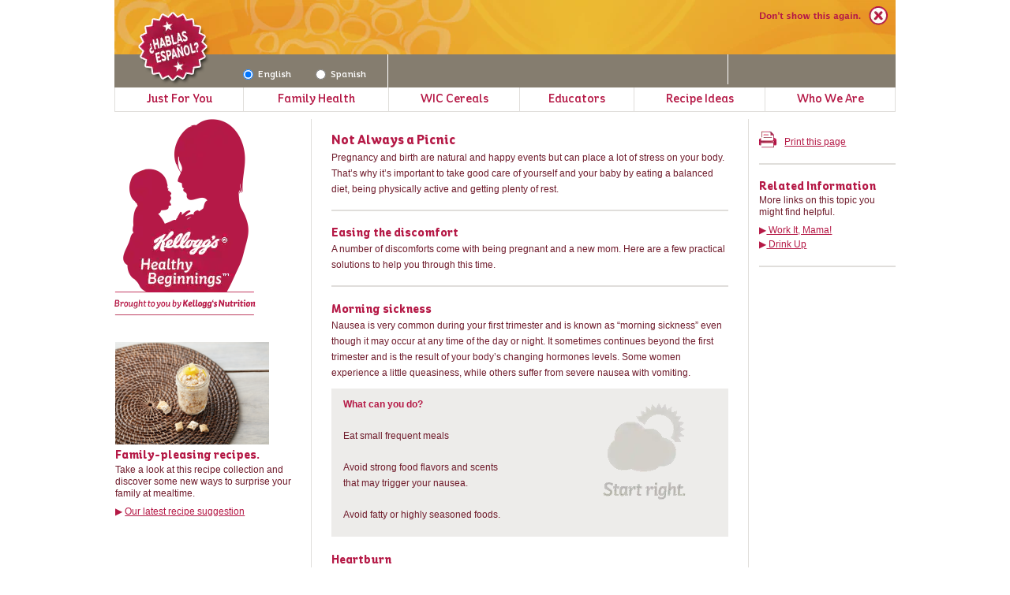

--- FILE ---
content_type: text/html; charset=utf-8
request_url: https://www.healthybeginnings.com/en/articles/moms/pregnancy-discomfort/
body_size: 29326
content:


<!DOCTYPE html>

<!-- paulirish.com/2008/conditional-stylesheets-vs-css-hacks-answer-neither/ -->
<!--[if lt IE 7]> <html class="no-js ie6 oldie" lang="en"> <![endif]-->
<!--[if IE 7]>    <html class="no-js ie7 oldie" lang="en"> <![endif]-->
<!--[if IE 8]>    <html class="no-js ie8 oldie" lang="en"> <![endif]-->
<!--[if IE 9]>    <html class="no-js ie9" lang="en"> <![endif]-->
<!-- Consider adding an manifest.appcache: h5bp.com/d/Offline -->
<!--[if gt IE 9]><!--> <html class="no-js" lang="en" itemscope="" itemtype="http://schema.org/Product"> <!--<![endif]-->

<head id="Head1"><meta charset="utf-8" /><meta http-equiv="X-UA-Compatible" content="IE=edge,chrome=1" /><title>
	Easing Discomfort and Sickness while Pregnant
</title>
	<!-- Google Tag Manager -->
<script>(function(w,d,s,l,i){w[l]=w[l]||[];w[l].push({'gtm.start':
new Date().getTime(),event:'gtm.js'});var f=d.getElementsByTagName(s)[0],
j=d.createElement(s),dl=l!='dataLayer'?'&l='+l:'';j.async=true;j.src=
'https://www.googletagmanager.com/gtm.js?id='+i+dl;f.parentNode.insertBefore(j,f);
})(window,document,'script','dataLayer','GTM-PSVVJ6T');</script>
<!-- End Google Tag Manager -->

<!-- OneTrust Cookies Consent Notice start for healthybeginnings.com -->
<script type="text/javascript" src="https://cdn.cookielaw.org/consent/d3366c5f-9d36-4346-b302-a446530f7194/OtAutoBlock.js" ></script>
<script src="https://cdn.cookielaw.org/scripttemplates/otSDKStub.js"  type="text/javascript" charset="UTF-8" data-domain-script="d3366c5f-9d36-4346-b302-a446530f7194" ></script>
<script type="text/javascript">
function OptanonWrapper() { }
</script>
<!-- OneTrust Cookies Consent Notice end for healthybeginnings.com -->
	<meta name="description" content="A number of discomforts come with being pregnant and a new mom. Here are a few practical solutions to help you through this time." /><meta name="keywords" content="pregnancy discomfort, pregnancy discomfort solutions" /><link rel="stylesheet" href="/print.css" type="text/css" media="print" />
	<link rel="shortcut icon" href="//www.healthybeginnings.com/favicon.ico" type="image/x-icon">
	
	<!-- Facebook Metadata /-->
	<meta property="fb:page_id" />
	<meta property="og:image" content="//www.healthybeginnings.com/images/common/fbthumb.jpg">
	<meta property="og:description" content="Check out www.healthybeginnings.com. It has tips, tools, and recipes to help you on your way to making good choices for yourself and your family." /><meta property="og:title" content="Kellogg’s® Healthy Beginnings™ — Brought to you by Kellogg’s Nutrition" />
	<!-- Google+ Metadata /-->
	<meta itemprop="name" /><meta itemprop="description" content="Check out www.healthybeginnings.com. It has tips, tools, and recipes to help you on your way to making good choices for yourself and your family." />
	<meta itemprop="image" content="//www.healthybeginnings.com/images/common/fbthumb.jpg"">
	<meta name="viewport" content="width=device-width, initial-scale=1.0, maximum-scale=1" /><link rel="stylesheet" href="/css/gumby.css" />

	<script src="/bower_components/gumby/js/libs/modernizr-2.6.2.min.js"></script>

     <script type="text/javascript" src="/js/jquery-1.4.2.min.js"></script>
	<script type="text/javascript" src="/js/ui.core.js"></script>
	<script type="text/javascript" src="/js/jquery.corner.js"></script>

    <script src="/js/jqModal.js" type="text/javascript"></script>
   
 <style>
.ot-sdk-show-settings {
cursor: pointer;
}
</style>
    
</head>
<main>

    <body class="nutritionforyou">
  
</main>
<!-- Google Tag Manager (noscript) -->
<noscript><iframe src="https://www.googletagmanager.com/ns.html?id=GTM-PSVVJ6T"
height="0" width="0" style="display:none;visibility:hidden" title="google tag manager"></iframe></noscript>
<!-- End Google Tag Manager (noscript) -->  
    <!--  Include Critical Communication content -->
	<div id="error_wp"></div>

<script>
$(document).ready(function(){
        var serviceURL = '//services.kelloggs.com'; // PROD VALUE: 'https://www.kelloggs.com'
        var siteURL= window.location.protocol + "//";
        siteURL+=window.location.hostname;
       // siteURL+='kgnutritionv2www.stage.biggs-gilmore.com/';	//DEBUG ONLY

        $.ajax({
        url: serviceURL+'/bin/ccquerybuilder.jsonp',
        crossdomain: true,
        dataType: 'jsonp',
        data: {
        "propertyName": 'sitepath',
        "propertyValue": siteURL
}
});
});
</script>
<script src="/js/alert.js"></script>

<form method="post" action="./" id="form1">
<div class="aspNetHidden">
<input type="hidden" name="__VIEWSTATE" id="__VIEWSTATE" value="/[base64]" />
</div>

<div class="aspNetHidden">

	<input type="hidden" name="__VIEWSTATEGENERATOR" id="__VIEWSTATEGENERATOR" value="1D59C27C" />
</div>
        <a name="top"></a>

	<div class="row toolbar-wrap">
		<div class="twelve columns">

			<div id="toolbar-header">
				<img id="starburst" src="/images/HablaEspanol.png" alt="Habla Espanol"/>
				<a id="hidelanguageheader"><img id="dontshowthisagain-close" src="/images/CloseButton.png" alt="Close" /></a>
				<img id="dontshowthisagain" src="/images/DontShowThisAgain.png" alt="Don't Show again"/>
			</div>
			<div class="row" id="toolbar">
				<div class="language-prefix">Choose Your Language:</div>
				<div class="language-selector">
					<fieldset style="padding:0;border:none;margin:0;"><legend></legend><input name="radLanguage" aria-label="English" id="English" value="1" type="radio" checked="checked" onclick="setLanguageCookie('language', 'en', 30, 'es');">
					<label class="radio checked inline" for="English"> English
					</label> &nbsp;<input name="radLanguage" id="Spanish" aria-label="Spanish" value="2" type="radio" onclick="setLanguageCookie('language', 'es', 30, 'en');">
					<label class="radio inline" for="Spanish">  Spanish
					</label>
					</fieldset>
				</div>
				<div id="site-search"></div>
				<div id="audio-help"></div>
				<div id="text-sizer"></div>

				<div id="toobar-share"  style="margin-top:6px;">
				</div>
				</div><!--//toolbar-->

			</div>
		</div>


		<div class="navcontain">
			<div class="navbar" id="nav1">
				<div class="row">
					<a class="toggle" gumby-trigger="#nav1 > .row > ul" href="#"><i class="icon-menu"></i></a>
					<div class="two columns" id="logo-resp">
						<a href="/"><img src="/images/common/healthy-beginnings-logo.gif" alt="Kellogg's Healthy Beginnings" style="float:left;"/></a>

					</div>

					<h1 class="push_two one columns logo">Menu</h1>
					<ul class="twelve columns">
						<li class="primarynav"><a href="#" class="hasdd">Just For You</a>
							<div class="dropdown">

								<div class="subnav-border dont-show-on-all-phones" >
									<ul style="position:absolute;top:0;left:0;z-index:9999;width:213px;">
										<li class="subnav-title" style="margin-bottom:10px;"><img src="/images/common/red-down-arrow.png" alt="The Basics"/>&nbsp;&nbsp;The Basics</li>
										<li><a href="/en/articles/moms/myplate-balanced-nutrition">MyPlate Makes Balanced<br> Nutrition Easier</a></li>
										<li><a href="/en/articles/moms/myplate-one-dish-meals" >Using MyPlate for One-Dish<br> Meals</a></li>
										<li><a href="/en/articles/moms/stay-hydrated">Drink Up</a></li>
										<li><a href="/en/articles/moms/make-spa-water">Make Your Own Spa Water</a></li>
										<li><a href="/en/articles/moms/how-is-cereal-made">How is Your Cereal Made?</a></li>
									</ul>

									<ul style="position:absolute;top:200px;left:0;z-index:9999;width:213px;">
										<li class="subnav-title2" style="margin-top:10px;"><img src="/images/common/red-down-arrow.png" alt="Have a Healthy Pregnancy"/>&nbsp;&nbsp;Have a Healthy Pregnancy</li>
										<li><a href="/en/articles/moms/pregnancy-eating-right">Eating Right &ndash;<br /> Right from the Start</a></li>
										<li><a href="/en/articles/moms/better-snacking">Smart Food Choices for Better<br> Snacking</a></li>
										<li><a href="/en/articles/moms/pregnancy-activity">Work It, Mama!</a></li>
										<li><a href="/en/articles/moms/pregnancy-discomfort">Not Always a Picnic</a></li>
									</ul>
								</div>
								<div class="subnav-border dont-show-on-all-phones">

									<ul style="position:absolute;top:0px;left:214px;z-index:9999;width:213px;">
										<li class="subnav-title" style="margin-bottom:10px;"><img src="/images/common/red-down-arrow.png" alt="Bringing Home Baby"/>&nbsp;&nbsp;Bringing Home Baby</li>
										<li><a href="/en/articles/moms/pregnancy-good-nutrition">Good Nutrition &ndash; Pass It On</a></li>
										<li><a href="/en/articles/moms/post-pregnancy-weight-loss">Take Care of Yourself, Mom</a></li>
										<li> <a href="/en/articles/moms/family-planning">Planning a Larger Family?</a></li>

									</ul>

									<ul style="position:absolute;top:110px;left:214px;z-index:9999;width:213px;">
										<li class="subnav-title2" style="margin-top:20px;"><img src="/images/common/red-down-arrow.png" alt="Healthy Habits"/>&nbsp;&nbsp;Healthy Habits</li>
                                        <li><a href="/en/articles/moms/mom-rewards">Celebrate Your Little <br />Successes!</a></li>
										<li><a href="/en/articles/moms/healthy-habits">Get a Jump On Healthy Habits</a></li>
										<li><a href="/en/articles/moms/breakfast-important">Breakfast: More Important<br /> Than You Think</a></li>
										<li><a href="/en/articles/moms/hunger-vs-cravings">Hunger Vs. Cravings</a></li>
									</ul>
								</div>

								<div class="subnav-register dont-show-on-all-phones">
									<ul>
										<li class="subnav-title"><img src="/images/common/red-down-arrow.png" alt="Featured"/>&nbsp;&nbsp;Featured</li>
									</ul>
									<div class="reg-cell">
										<img src="/images/common/rec-image.gif" alt="Featured" style="margin-bottom:15px;" />

										<h1>Breakfast: More Important than you Think</h1>

										<p>Breakfast kick starts your day and helps give you the energy to get things done and to be able to focus. Take a look at some new breakfast ideas.</p>

										<div class="metro rounded xlarge primary btn" >
											<a href="/en/articles/moms/breakfast-important">Read more</a>
										</div>
									</div>
								</div>
								<!--mobile-->
								<ul class="dont-show-bigscreen" style="background:#FCF3D8;">
									<li class="subnav-title" style="margin-bottom:5px;"><img src="/images/common/red-down-arrow.png" alt="The Basics"/>&nbsp;&nbsp;The Basics</li>
									<li><a href="/en/articles/moms/mom-rewards" style="color:#B51946;">Celebrate Your Little <br />Successes!</a></li>
                                    <li><a href="/en/articles/moms/myplate-balanced-nutrition" style="color:#B51946;">MyPlate Makes Balanced Nutrition Easier</a></li>
									<li><a href="/en/articles/moms/myplate-one-dish-meals" style="color:#B51946;" >Using MyPlate for One-Dish Meals</a></li>
									<li><a href="/en/articles/moms/stay-hydrated" style="color:#B51946;">Drink Up</a></li>
									<li><a href="/en/articles/moms/make-spa-water" style="color:#B51946;">Make Your Own Spa Water</a></li>
									<li><a href="/en/articles/moms/how-is-cereal-made" style="color:#B51946;">How is Your Cereal Made?</a></li>
									<li class="subnav-title" style="margin-bottom:5px;"><img src="/images/common/red-down-arrow.png" alt="Have a Healthy Pregnancy"/>&nbsp;&nbsp;Have a Healthy Pregnancy</li>
									<li><a href="/en/articles/moms/pregnancy-eating-right"  style="color:#B51946;">Eating Right &ndash; Right from the Start</a></li>
									<li><a href="/en/articles/moms/better-snacking" style="color:#B51946;">Smart Food Choices for Better Snacking</a></li>
									<li><a href="/en/articles/moms/pregnancy-activity" style="color:#B51946;">Work It, Mama!</a></li>
									<li><a href="/en/articles/moms/pregnancy-discomfort" style="color:#B51946;">Not Always a Picnic</a></li>
									<li class="subnav-title" style="margin-bottom:5px;"><img src="/images/common/red-down-arrow.png" alt="Bringing Home Baby"/>&nbsp;&nbsp;Bringing Home Baby</li>
									<li><a href="/en/articles/moms/pregnancy-good-nutrition" style="color:#B51946;">Good Nutrition &ndash; Pass It On</a></li>
									<li><a href="/en/articles/moms/post-pregnancy-weight-loss" style="color:#B51946;">Take Care of Yourself, Mom</a></li>
									<li> <a href="/en/articles/moms/family-planning" style="color:#B51946;">Planning a Larger Family?</a></li>
									<li class="subnav-title" style="margin-bottom:5px;"><img src="/images/common/red-down-arrow.png" alt="Healthy Habits"/>&nbsp;&nbsp;Healthy Habits</li>
									<li><a href="/en/articles/moms/healthy-habits" style="color:#B51946;">Get a Jump On Healthy Habits</a></li>
									<li><a href="/en/articles/moms/breakfast-important" style="color:#B51946;">Breakfast: More Important Than You Think</a></li>
									<li><a href="/en/articles/moms/hunger-vs-cravings" style="color:#B51946;">Hunger Vs. Cravings</a></li>
								</ul>
							</div>
						</li>

						<li class="primarynav"><a href="#" class="hasdd">Family Health</a>
							<div class="dropdown">
								<div class="subnav-border dont-show-on-all-phones">
									<ul style="position:absolute;top:0;left:0;z-index:9999;width:213px;">
										<li class="subnav-title" style="margin-bottom:10px;"><img src="/images/common/red-down-arrow.png" alt="The Basics"/>&nbsp;&nbsp;The Basics</li>
										<li><a href="/en/articles/family/smart-snacks-kids">Smart Snacks for Kids</a></li>
										<li><a href="/en/articles/family/toddler-eating-habits">MyPlate. Your Rules.</a></li>
									</ul>

									<ul style="position:absolute;top:100px;left:0;z-index:9999;width:213px;">
										<li class="subnav-title2" style="margin-top:10px;"><img src="/images/common/red-down-arrow.png" alt="First Foods"/>&nbsp;&nbsp;First Foods</li>
										<li><a href="/en/articles/family/baby-first-six-months">The First Six Months</a></li>
										<li><a href="/en/articles/family/baby-solid-foods">Solids Start at Six Months</a></li>
										<li><a href="/en/articles/family/baby-finger-food">Finding His Own Way</a></li>
										<li><a href="/en/articles/family/make-baby-food">Making Your Own Baby Food</a></li>
									</ul>
								</div>
								<div class="subnav-border dont-show-on-all-phones">

									<ul style="position:absolute;top:0;left:214px;z-index:9999;width:213px;">
										<li class="subnav-title" style="margin-bottom:10px;"><img src="/images/common/red-down-arrow.png" alt="Healthy Habits"/>&nbsp;&nbsp;Healthy Habits</li>
										<li><a href="/en/articles/family/kids-healthy-eating">Healthy Eating Habits</a></li>
										<li><a href="/en/articles/family/picky-eaters">Satisfy Your Picky Eaters</a></li>
										<li><a href="/en/articles/family/kids-cook">Kids Can Cook</a></li>
										<li><a href="/en/articles/family/breakfast-traditions">Start Some Fun Breakfast<br> Traditions</a></li>
										<li><a href="/en/articles/family/active-every-season">Keeping Active In Every <br>Season</a></li>
										<li><a href="/en/articles/family/eat-healthy-save">Eat Healthy And Save Pennies</a></li>
									</ul>

									<ul style="position:absolute;top:220px;left:214px;z-index:9999;width:213px;">
										<li class="subnav-title2" style="margin-top:20px;"><img src="/images/common/red-down-arrow.png" alt="Archive Feature Article"/>&nbsp;&nbsp; Archive Feature Article</li>
										<li><a href="/en/articles/family/rice-growing">Q &amp; A With Rice Grower</a></li>
									</ul>
								</div>
								<div class="subnav-register dont-show-on-all-phones">
									<ul>
										<li class="subnav-title"><img src="/images/common/red-down-arrow.png" alt="Featured"/>&nbsp;&nbsp;Featured</li>
									</ul>
									<div class="reg-cell">
										<img src="/images/common/rec-image.gif" alt="Featured" style="margin-bottom:15px;" />

										<h1>Smart Snacks for Kids</h1>

										<p>The word “snack” makes a lot of people think of unhealthy salty or sweet options. But snacking is actually a very important part of your child’s eating habits. The trick is to be careful about why, when and how your children snack.</p>

										<div class="metro rounded xlarge primary btn" >
											<a href="/en/articles/family/smart-snacks-kids">Read more</a>
										</div>
								</div>
								<!--mobile-->
								<ul class="dont-show-bigscreen" style="background:#FCF3D8;">
									<li class="subnav-title" style="margin-bottom:10px;"><img src="/images/common/red-down-arrow.png" alt="The Basics"/>&nbsp;&nbsp;The Basics</li>
									<li><a href="/en/articles/family/smart-snacks-kids">Smart Snacks for Kids</a></li>
									<li><a href="/en/articles/family/toddler-eating-habits">MyPlate. Your Rules.</a></li>
									<li class="subnav-title" style="margin-top:10px;"><img src="/images/common/red-down-arrow.png" alt="First Foods"/>&nbsp;&nbsp;First Foods</li>
									<li><a href="/en/articles/family/baby-first-six-months">The First Six Months</a></li>
									<li><a href="/en/articles/family/baby-solid-foods">Solids Start at Six Months</a></li>
									<li><a href="/en/articles/family/baby-finger-food">Finding His Own Way</a></li>
									<li><a href="/en/articles/family/make-baby-food">Making Your Own Baby Food</a></li>
									<li class="subnav-title" style="margin-bottom:10px;"><img src="/images/common/red-down-arrow.png" alt="Healthy Habits"/>&nbsp;&nbsp;Healthy Habits</li>
									<li><a href="/en/articles/family/kids-healthy-eating">Healthy Eating Habits</a></li>
									<li><a href="/en/articles/family/picky-eaters">Satisfy Your Picky Eaters</a></li>
									<li><a href="/en/articles/family/kids-cook">Kids Can Cook</a></li>
									<li><a href="/en/articles/family/breakfast-traditions">Start Some Fun Breakfast Traditions</a></li>
									<li><a href="/en/articles/family/active-every-season">Keeping Active In Every Season</a></li>
									<li><a href="/en/articles/family/eat-healthy-save">Eat Healthy And Save Pennies</a></li>
									<li class="subnav-title" style="margin-top:20px;"><img src="/images/common/red-down-arrow.png" alt="Archive Feature Article"/>&nbsp;&nbsp; Archive Feature Article</li>
									<li><a href="/en/articles/family/rice-growing">Q &amp; A With Rice Grower</a></li>
								</ul>
							</div>
						</li>
						<li><a href="/en/products.aspx">WIC Cereals</a></li>
						<li><a href="https://www.global.kelloggsnutrition.com/en_US/wic/in-the-bowl.html" target="_blank">Educators</a></li>
						<li><a href="/en/recipes.aspx">Recipe Ideas</a></li>
						<li><a href="/en/who-are-we.aspx">Who We Are</a></li>                   
					</ul>
				</div>
			</div>
		</div>
		<div class="row dont-show-bigscreen" style="background:#857D6F;">
			<div class="ten columns centered" >
				<div class="language-selector">
					Choose Your Language: <br>
					<input name="radLanguage" id="Radio1" value="1" type="radio" checked="checked" onclick="setCookie('language', 'en', 30, 'es');">
					<label class="radio checked inline" for="English"> English
					</label> &nbsp;<input name="radLanguage" id="Radio2" value="2" type="radio" onclick="setCookie('language', 'es', 30, 'en');">
					<label class="radio inline" for="Spanish">  Spanish
					</label>
				</div>
                <div style="padding-top:13px;float:right;">
                </div>
			</div>

		</div>


        <div class="row" gumby-shuffle="only screen and (max-width: 860px) and (min-width: 768px)|0-1,only screen and (max-width: 767px)|1-0">
			<div class="three columns" style="padding:0;margin:0;">
                     <div class="dont-show-on-all-phones"><a href="/"><img src="/images/common/healthy-beginnings-logo.png" alt="Kellogg's Healthy Beginnings" gumby-retina/></a></div>

                     <div class="twelve columns section">
                        
    		<a href="../../../recipe-detail.aspx?id=6763332">
  <img src="//images.kglobalservices.com/www.healthybeginnings.com/en_us/recipe/recipe_6763332/recip_img-6763333_tropical_overnight_wheats.png" alt="teaser_recipe-id18925" style="max-width:80%"/>
</a>

<h2>Family-pleasing recipes.</h2>
<p>Take a look at this recipe collection and discover some new ways to surprise your family at mealtime.</p>
<ul class="li-links">
  <li>
     <a href="../../../recipe-detail.aspx?id=6763332">Our latest recipe suggestion</a>
  </li>
</ul>
                    </div>
			</div>

            <div class="nine columns">
                

    <div class="row">
        <div class="nine columns contentregion">    
<h1>Not Always a Picnic</h1>
				<p>Pregnancy and birth are natural and happy events but can place a lot of stress on your body. That&rsquo;s why it&rsquo;s important to take good care of yourself and your baby by eating a balanced diet, being physically active and getting plenty of rest.</p>
				
				<hr/>

				<h2>Easing the discomfort</h2>
				<p>A number of discomforts come with being pregnant and a new mom. Here are a few practical solutions to help you through this time.</p>
				
				<hr/>

				<h2>Morning sickness</h2>
				<p>Nausea is very common during your first trimester and is known as &ldquo;morning sickness&rdquo; even though it may occur at any time of the day or night. It sometimes continues beyond the first trimester and is the result of your body&rsquo;s changing hormones levels. Some women experience a little queasiness, while others suffer from severe nausea with vomiting.</p>
				<div class="inset grey">
					<p>
						<strong class="red">What can you do?</strong><br /><br />
							Eat small frequent meals<br /><br />
							Avoid strong food flavors and scents<br />that may trigger your nausea.<br /><br />
							Avoid fatty or highly seasoned foods.
						
					</p>
					
						<img src="icons_morningsickness.gif" alt="Morning Sickness"/>
					
					<br class="clear"/>
				</div>

				<h2>Heartburn</h2>
				<p>Heartburn can cause sleepless nights, especially during the last three months of pregnancy as your baby grows quickly and puts pressure on your stomach.</p>				
				<div class="inset grey">
					<p>
						<strong class="red">What can you do?</strong><br /><br />
							Cut down on caffeinated beverages such as<br />coffee, tea and soda.<br /><br />
							Avoid high-fat and greasy foods.<br /><br />
							Eat small, frequent meals.<br /><br />
							Avoid lying down after meals;<br />instead, go for a stroll or remain seated.<br /><br />
							Elevate the head of the bed using<br />extra pillows when lying down.
						</p>
				
						<img src="icons_heartburn.gif" alt="Heartburn"/>
					
					<br class="clear"/>
				</div>
				
				<h2>Constipation</h2>
				<p>This is a common problem during pregnancy and after birth. Hormonal changes in the body cause your digestive system to move more slowly. Other things that can contribute to constipation include the pressure of your growing baby on the digestive system, iron supplements and calcium-based antacids.</p>				
				<div class="inset grey">
					<p>
						
							<strong class="red">What can you do?</strong><br /><br />
							Eat fiber-rich foods that provide at least<br />3 grams of fiber per serving<br /><br />
							Drink at least 8 cups of water a day<br /><br />
							Make sure to get 30 minutes of physical activity<br />a day to help stimulate your digestive system.
						
					</p>
				
						<img src="icons_constipation.gif" alt="Constipation" />
				
					<br class="clear"/>
				</div>
						
				<br /><br />
				<hr/>
				<a href="#top"><img src="/images/common/icon_topofthepage.gif" alt="Top of the page">Top of the page</a><br /><br />

            </div>


            <div class="three columns teaserlinks">
                					<ul class="dont-show-on-all-phones">
							<li id="print-icon"><a href="javascript:window.print();"><img src="/images/common/icon_printthispage.gif" width="32" height="22" alt="Print this page"/>Print this page</a></li>
					</ul>
         
            	<hr/>
					<h2>Related Information</h2>
					<p>More links on this topic you might find helpful.</p>
				<ul class="li-links">
        
        <li><a href="/en/articles/moms/pregnancy-activity">
         Work It, Mama!
        </a>
        </li>
			<li><a href="/en/articles/moms/stay-hydrated">
         Drink Up
        </a>
        </li>
          </ul>
					<hr/>
            </div>
        </div>

            </div>
       </div>


    <footer class="row" id="floating-footer">
		
		<ul style="margin-top:1rem;">
			<li>&reg;, &trade;, &copy; 2026 Kellogg NA Co 
		</li>
		</ul>
		<ul class="foot-right" style="margin-top:1rem;">
            <li><a href="https://www.kelloggs.com/en_US/nutrition/wellbeing.html" target="_blank">KelloggsNutrition.com</a>&nbsp;
                   |&nbsp; <a href="https://www.Kelloggs.com" target="_blank">Kelloggs.com</a></li>
        </ul>
		<ul  style="width:100%; text-align:center;margin-top:1rem;">
            <li><a nohref="nohref" class="ot-sdk-show-settings">Cookie Preferences</a> &nbsp;
               |&nbsp; <a href="https://www.kelloggcompany.com/en_US/privacy-policy.html" target="_blank" >Privacy Policy</a> &nbsp;
                   |&nbsp; <a href="https://www.privacy.kelloggcompany.com/us/homepage.html" target="_blank">US Privacy</a>&nbsp;			  
                   |&nbsp; <a href="https://www.kelloggcompany.com/en_US/legal.html" target="_blank" >Terms of Use</a>&nbsp;				  
                   |&nbsp; <a href="https://www.privacy.kelloggcompany.com/us/donotsellorsharemyinfo.html" target="_blank" >Do Not Share or Sell My Personal Information</a>&nbsp;				  
                   |&nbsp; <a href="https://www.kelloggs.com/en_US/contact-us.html" target="_blank" >Contact Us</a></li>
		</ul>
		
	</footer>

   </form>


<!-- Grab Google CDN's jQuery, fall back to local if offline -->
<!-- 2.0 for modern browsers, 1.10 for .oldie -->
<script>
	var oldieCheck = Boolean(document.getElementsByTagName('html')[0].className.match(/\soldie\s/g));
	if (!oldieCheck) {
		document.write('<script src="//ajax.googleapis.com/ajax/libs/jquery/2.0.2/jquery.min.js"><\/script>');
	} else {
		document.write('<script src="//ajax.googleapis.com/ajax/libs/jquery/1.10.1/jquery.min.js"><\/script>');
	}
</script>
<script>
	if (!window.jQuery) {
		if (!oldieCheck) {
			document.write('<script src="/bower_components/gumby/js/libs/jquery-2.0.2.min.js"><\/script>');
		} else {
			document.write('<script src="/bower_components/gumby/js/libs/jquery-1.10.1.min.js"><\/script>');
		}
	}
</script>
<!--
Include gumby.js followed by UI modules followed by gumby.init.js
Or concatenate and minify into a single file -->

<script gumby-touch="js/libs" gumby-debug src="/bower_components/gumby/js/libs/gumby.js"></script>
<script src="/bower_components/gumby/js/libs/ui/gumby.retina.js"></script>
<script src="/bower_components/gumby/js/libs/ui/gumby.fixed.js"></script>
<script src="/bower_components/gumby/js/libs/ui/gumby.skiplink.js"></script>
<script src="/bower_components/gumby/js/libs/ui/gumby.toggleswitch.js"></script>
<script src="/bower_components/gumby/js/libs/ui/gumby.checkbox.js"></script>
<script src="/bower_components/gumby/js/libs/ui/gumby.radiobtn.js"></script>
<script src="/bower_components/gumby/js/libs/ui/gumby.tabs.js"></script>
<script src="/bower_components/gumby/js/libs/ui/gumby.navbar.js"></script>
<script src="/bower_components/gumby/js/libs/ui/jquery.validation.js"></script>
<script src="/bower_components/gumby-shuffle/gumby.shuffle.js"></script>
<script src="/bower_components/gumby/js/libs/gumby.init.js"></script>


<script src="/bower_components/gumby/js/plugins.js"></script>
<script src="/bower_components/gumby/js/main.js"></script>
<script src="/js/hb-main.js"></script>
<script type="text/javascript" src="/js/jquery.cookie.js"></script>

<script type="text/javascript">
	$(document).ready(function () {
		// if hide header cookie is set, dont show header
		var hideheadercookie = getCookie("hideheader");
		if (hideheadercookie != "1") {
			$("#toolbar-header").slideDown("slow");
			$("#starburst").show("slow");
			$("#dontshowthisagain").show("slow");
			$("#dontshowthisagain-close").show("slow");
			$(".language-prefix").text("");
		}
		$("#hidelanguageheader").click(function () {
			$("#toolbar-header").slideUp("slow");
			$("#starburst").slideUp("slow");
			$("#dontshowthisagain").slideUp("slow");
			$("#dontshowthisagain-close").slideUp("slow");
			$(".language-prefix").text("Choose Your Language:");
			setCookie("hideheader", "1", 30); // set cookie - good for 30 days!
		});

		setCookie('language', 'en', 30);
        $("#English").prop("checked", true);
	});
</script>



	</body>
</html>


--- FILE ---
content_type: text/css
request_url: https://www.healthybeginnings.com/css/gumby.css
body_size: 28430
content:
@charset "UTF-8";
/**
* Gumby Framework
* ---------------
*
* Follow @gumbycss on twitter and spread the love.
* We worked super hard on making this awesome and released it to the web.
* All we ask is you leave this intact. #gumbyisawesome
*
* Gumby Framework
* http://gumbyframework.com
*
* Built with love by your friends @digitalsurgeons
* http://www.digitalsurgeons.com
*
* Free to use under the MIT license.
* http://www.opensource.org/licenses/mit-license.php
*/
html, body, div, span, applet, object, iframe, h1, h2, h3, h4, h5, h6, p, blockquote, pre, a, abbr, acronym, address, big, cite, code, del, dfn, em, img, ins, kbd, q, s, samp, small, strike, strong, sub, sup, tt, var, b, u, i, center, dl, dt, dd, ol, ul, li, fieldset, form, label, legend, table, caption, tbody, tfoot, thead, tr, th, td, article, aside, canvas, details, embed, figure, figcaption, footer, header, hgroup, menu, nav, output, ruby, section, summary, time, mark, audio, video { margin: 0; padding: 0; border: 0; font: inherit; font-size: 100%; vertical-align: baseline; }

html { line-height: 1; }

ol, ul { list-style: none; }

table { border-collapse: collapse; border-spacing: 0; }

caption, th, td { text-align: left; font-weight: normal; vertical-align: middle; }

q, blockquote { quotes: none; }
q:before, q:after, blockquote:before, blockquote:after { content: ""; content: none; }

a img { border: none; }

article, aside, details, figcaption, figure, footer, header, hgroup, menu, nav, section, summary { display: block; }

.pull_right { float: right; }

.pull_left { float: left; }

/* Base Styles */
* html { font-size: 75%; }

html { font-size: 12px; line-height: 1.33333em; }

* { -webkit-box-sizing: border-box; -moz-box-sizing: border-box; box-sizing: border-box; }

body { background: white; font-family: "Lucida Grande", Arial, sans-serif; font-weight: 400; color: #6f1b2b; position: relative; -webkit-font-smoothing: antialiased; -moz-osx-font-smoothing: grayscale; }
@media only screen and (max-width: 767px) { body { -webkit-text-size-adjust: none; -ms-text-size-adjust: none; width: 100%; min-width: 0; } }

html, body { height: 100%; }

.hide { display: none; }

.hide.active, .show { display: block; }

.icon-note.icon-left a:before, .icon-note.icon-right a:after, i.icon-note:before { content: "\266a"; height: inherit; }

.icon-note-beamed.icon-left a:before, .icon-note-beamed.icon-right a:after, i.icon-note-beamed:before { content: "\266b"; height: inherit; }

.icon-music.icon-left a:before, .icon-music.icon-right a:after, i.icon-music:before { content: "\1f3b5"; height: inherit; }

.icon-search.icon-left a:before, .icon-search.icon-right a:after, i.icon-search:before { content: "\1f50d"; height: inherit; }

.icon-flashlight.icon-left a:before, .icon-flashlight.icon-right a:after, i.icon-flashlight:before { content: "\1f526"; height: inherit; }

.icon-mail.icon-left a:before, .icon-mail.icon-right a:after, i.icon-mail:before { content: "\2709"; height: inherit; }

.icon-heart.icon-left a:before, .icon-heart.icon-right a:after, i.icon-heart:before { content: "\2665"; height: inherit; }

.icon-heart-empty.icon-left a:before, .icon-heart-empty.icon-right a:after, i.icon-heart-empty:before { content: "\2661"; height: inherit; }

.icon-star.icon-left a:before, .icon-star.icon-right a:after, i.icon-star:before { content: "\2605"; height: inherit; }

.icon-star-empty.icon-left a:before, .icon-star-empty.icon-right a:after, i.icon-star-empty:before { content: "\2606"; height: inherit; }

.icon-user.icon-left a:before, .icon-user.icon-right a:after, i.icon-user:before { content: "\1f464"; height: inherit; }

.icon-users.icon-left a:before, .icon-users.icon-right a:after, i.icon-users:before { content: "\1f465"; height: inherit; }

.icon-user-add.icon-left a:before, .icon-user-add.icon-right a:after, i.icon-user-add:before { content: "\e700"; height: inherit; }

.icon-video.icon-left a:before, .icon-video.icon-right a:after, i.icon-video:before { content: "\1f3ac"; height: inherit; }

.icon-picture.icon-left a:before, .icon-picture.icon-right a:after, i.icon-picture:before { content: "\1f304"; height: inherit; }

.icon-camera.icon-left a:before, .icon-camera.icon-right a:after, i.icon-camera:before { content: "\1f4f7"; height: inherit; }

.icon-layout.icon-left a:before, .icon-layout.icon-right a:after, i.icon-layout:before { content: "\268f"; height: inherit; }

.icon-menu.icon-left a:before, .icon-menu.icon-right a:after, i.icon-menu:before { content: "\2630"; height: inherit; }

.icon-check.icon-left a:before, .icon-check.icon-right a:after, i.icon-check:before { content: "\2713"; height: inherit; }

.icon-cancel.icon-left a:before, .icon-cancel.icon-right a:after, i.icon-cancel:before { content: "\2715"; height: inherit; }

.icon-cancel-circled.icon-left a:before, .icon-cancel-circled.icon-right a:after, i.icon-cancel-circled:before { content: "\2716"; height: inherit; }

.icon-cancel-squared.icon-left a:before, .icon-cancel-squared.icon-right a:after, i.icon-cancel-squared:before { content: "\274e"; height: inherit; }

.icon-plus.icon-left a:before, .icon-plus.icon-right a:after, i.icon-plus:before { content: "\2b"; height: inherit; }

.icon-plus-circled.icon-left a:before, .icon-plus-circled.icon-right a:after, i.icon-plus-circled:before { content: "\2795"; height: inherit; }

.icon-plus-squared.icon-left a:before, .icon-plus-squared.icon-right a:after, i.icon-plus-squared:before { content: "\229e"; height: inherit; }

.icon-minus.icon-left a:before, .icon-minus.icon-right a:after, i.icon-minus:before { content: "\2d"; height: inherit; }

.icon-minus-circled.icon-left a:before, .icon-minus-circled.icon-right a:after, i.icon-minus-circled:before { content: "\2796"; height: inherit; }

.icon-minus-squared.icon-left a:before, .icon-minus-squared.icon-right a:after, i.icon-minus-squared:before { content: "\229f"; height: inherit; }

.icon-help.icon-left a:before, .icon-help.icon-right a:after, i.icon-help:before { content: "\2753"; height: inherit; }

.icon-help-circled.icon-left a:before, .icon-help-circled.icon-right a:after, i.icon-help-circled:before { content: "\e704"; height: inherit; }

.icon-info.icon-left a:before, .icon-info.icon-right a:after, i.icon-info:before { content: "\2139"; height: inherit; }

.icon-info-circled.icon-left a:before, .icon-info-circled.icon-right a:after, i.icon-info-circled:before { content: "\e705"; height: inherit; }

.icon-back.icon-left a:before, .icon-back.icon-right a:after, i.icon-back:before { content: "\1f519"; height: inherit; }

.icon-home.icon-left a:before, .icon-home.icon-right a:after, i.icon-home:before { content: "\2302"; height: inherit; }

.icon-link.icon-left a:before, .icon-link.icon-right a:after, i.icon-link:before { content: "\1f517"; height: inherit; }

.icon-attach.icon-left a:before, .icon-attach.icon-right a:after, i.icon-attach:before { content: "\1f4ce"; height: inherit; }

.icon-lock.icon-left a:before, .icon-lock.icon-right a:after, i.icon-lock:before { content: "\1f512"; height: inherit; }

.icon-lock-open.icon-left a:before, .icon-lock-open.icon-right a:after, i.icon-lock-open:before { content: "\1f513"; height: inherit; }

.icon-eye.icon-left a:before, .icon-eye.icon-right a:after, i.icon-eye:before { content: "\e70a"; height: inherit; }

.icon-tag.icon-left a:before, .icon-tag.icon-right a:after, i.icon-tag:before { content: "\e70c"; height: inherit; }

.icon-bookmark.icon-left a:before, .icon-bookmark.icon-right a:after, i.icon-bookmark:before { content: "\1f516"; height: inherit; }

.icon-bookmarks.icon-left a:before, .icon-bookmarks.icon-right a:after, i.icon-bookmarks:before { content: "\1f4d1"; height: inherit; }

.icon-flag.icon-left a:before, .icon-flag.icon-right a:after, i.icon-flag:before { content: "\2691"; height: inherit; }

.icon-thumbs-up.icon-left a:before, .icon-thumbs-up.icon-right a:after, i.icon-thumbs-up:before { content: "\1f44d"; height: inherit; }

.icon-thumbs-down.icon-left a:before, .icon-thumbs-down.icon-right a:after, i.icon-thumbs-down:before { content: "\1f44e"; height: inherit; }

.icon-download.icon-left a:before, .icon-download.icon-right a:after, i.icon-download:before { content: "\1f4e5"; height: inherit; }

.icon-upload.icon-left a:before, .icon-upload.icon-right a:after, i.icon-upload:before { content: "\1f4e4"; height: inherit; }

.icon-upload-cloud.icon-left a:before, .icon-upload-cloud.icon-right a:after, i.icon-upload-cloud:before { content: "\e711"; height: inherit; }

.icon-reply.icon-left a:before, .icon-reply.icon-right a:after, i.icon-reply:before { content: "\e712"; height: inherit; }

.icon-reply-all.icon-left a:before, .icon-reply-all.icon-right a:after, i.icon-reply-all:before { content: "\e713"; height: inherit; }

.icon-forward.icon-left a:before, .icon-forward.icon-right a:after, i.icon-forward:before { content: "\27a6"; height: inherit; }

.icon-quote.icon-left a:before, .icon-quote.icon-right a:after, i.icon-quote:before { content: "\275e"; height: inherit; }

.icon-code.icon-left a:before, .icon-code.icon-right a:after, i.icon-code:before { content: "\e714"; height: inherit; }

.icon-export.icon-left a:before, .icon-export.icon-right a:after, i.icon-export:before { content: "\e715"; height: inherit; }

.icon-pencil.icon-left a:before, .icon-pencil.icon-right a:after, i.icon-pencil:before { content: "\270e"; height: inherit; }

.icon-feather.icon-left a:before, .icon-feather.icon-right a:after, i.icon-feather:before { content: "\2712"; height: inherit; }

.icon-print.icon-left a:before, .icon-print.icon-right a:after, i.icon-print:before { content: "\e716"; height: inherit; }

.icon-retweet.icon-left a:before, .icon-retweet.icon-right a:after, i.icon-retweet:before { content: "\e717"; height: inherit; }

.icon-keyboard.icon-left a:before, .icon-keyboard.icon-right a:after, i.icon-keyboard:before { content: "\2328"; height: inherit; }

.icon-comment.icon-left a:before, .icon-comment.icon-right a:after, i.icon-comment:before { content: "\e718"; height: inherit; }

.icon-chat.icon-left a:before, .icon-chat.icon-right a:after, i.icon-chat:before { content: "\e720"; height: inherit; }

.icon-bell.icon-left a:before, .icon-bell.icon-right a:after, i.icon-bell:before { content: "\1f514"; height: inherit; }

.icon-attention.icon-left a:before, .icon-attention.icon-right a:after, i.icon-attention:before { content: "\26a0"; height: inherit; }

.icon-alert.icon-left a:before, .icon-alert.icon-right a:after, i.icon-alert:before { content: "\1f4a5"; height: inherit; }

.icon-vcard.icon-left a:before, .icon-vcard.icon-right a:after, i.icon-vcard:before { content: "\e722"; height: inherit; }

.icon-address.icon-left a:before, .icon-address.icon-right a:after, i.icon-address:before { content: "\e723"; height: inherit; }

.icon-location.icon-left a:before, .icon-location.icon-right a:after, i.icon-location:before { content: "\e724"; height: inherit; }

.icon-map.icon-left a:before, .icon-map.icon-right a:after, i.icon-map:before { content: "\e727"; height: inherit; }

.icon-direction.icon-left a:before, .icon-direction.icon-right a:after, i.icon-direction:before { content: "\27a2"; height: inherit; }

.icon-compass.icon-left a:before, .icon-compass.icon-right a:after, i.icon-compass:before { content: "\e728"; height: inherit; }

.icon-cup.icon-left a:before, .icon-cup.icon-right a:after, i.icon-cup:before { content: "\2615"; height: inherit; }

.icon-trash.icon-left a:before, .icon-trash.icon-right a:after, i.icon-trash:before { content: "\e729"; height: inherit; }

.icon-doc.icon-left a:before, .icon-doc.icon-right a:after, i.icon-doc:before { content: "\e730"; height: inherit; }

.icon-docs.icon-left a:before, .icon-docs.icon-right a:after, i.icon-docs:before { content: "\e736"; height: inherit; }

.icon-doc-landscape.icon-left a:before, .icon-doc-landscape.icon-right a:after, i.icon-doc-landscape:before { content: "\e737"; height: inherit; }

.icon-doc-text.icon-left a:before, .icon-doc-text.icon-right a:after, i.icon-doc-text:before { content: "\1f4c4"; height: inherit; }

.icon-doc-text-inv.icon-left a:before, .icon-doc-text-inv.icon-right a:after, i.icon-doc-text-inv:before { content: "\e731"; height: inherit; }

.icon-newspaper.icon-left a:before, .icon-newspaper.icon-right a:after, i.icon-newspaper:before { content: "\1f4f0"; height: inherit; }

.icon-book-open.icon-left a:before, .icon-book-open.icon-right a:after, i.icon-book-open:before { content: "\1f4d6"; height: inherit; }

.icon-book.icon-left a:before, .icon-book.icon-right a:after, i.icon-book:before { content: "\1f4d5"; height: inherit; }

.icon-folder.icon-left a:before, .icon-folder.icon-right a:after, i.icon-folder:before { content: "\1f4c1"; height: inherit; }

.icon-archive.icon-left a:before, .icon-archive.icon-right a:after, i.icon-archive:before { content: "\e738"; height: inherit; }

.icon-box.icon-left a:before, .icon-box.icon-right a:after, i.icon-box:before { content: "\1f4e6"; height: inherit; }

.icon-rss.icon-left a:before, .icon-rss.icon-right a:after, i.icon-rss:before { content: "\e73a"; height: inherit; }

.icon-phone.icon-left a:before, .icon-phone.icon-right a:after, i.icon-phone:before { content: "\1f4de"; height: inherit; }

.icon-cog.icon-left a:before, .icon-cog.icon-right a:after, i.icon-cog:before { content: "\2699"; height: inherit; }

.icon-tools.icon-left a:before, .icon-tools.icon-right a:after, i.icon-tools:before { content: "\2692"; height: inherit; }

.icon-share.icon-left a:before, .icon-share.icon-right a:after, i.icon-share:before { content: "\e73c"; height: inherit; }

.icon-shareable.icon-left a:before, .icon-shareable.icon-right a:after, i.icon-shareable:before { content: "\e73e"; height: inherit; }

.icon-basket.icon-left a:before, .icon-basket.icon-right a:after, i.icon-basket:before { content: "\e73d"; height: inherit; }

.icon-bag.icon-left a:before, .icon-bag.icon-right a:after, i.icon-bag:before { content: "\1f45c"; height: inherit; }

.icon-calendar.icon-left a:before, .icon-calendar.icon-right a:after, i.icon-calendar:before { content: "\1f4c5"; height: inherit; }

.icon-login.icon-left a:before, .icon-login.icon-right a:after, i.icon-login:before { content: "\e740"; height: inherit; }

.icon-logout.icon-left a:before, .icon-logout.icon-right a:after, i.icon-logout:before { content: "\e741"; height: inherit; }

.icon-mic.icon-left a:before, .icon-mic.icon-right a:after, i.icon-mic:before { content: "\1f3a4"; height: inherit; }

.icon-mute.icon-left a:before, .icon-mute.icon-right a:after, i.icon-mute:before { content: "\1f507"; height: inherit; }

.icon-sound.icon-left a:before, .icon-sound.icon-right a:after, i.icon-sound:before { content: "\1f50a"; height: inherit; }

.icon-volume.icon-left a:before, .icon-volume.icon-right a:after, i.icon-volume:before { content: "\e742"; height: inherit; }

.icon-clock.icon-left a:before, .icon-clock.icon-right a:after, i.icon-clock:before { content: "\1f554"; height: inherit; }

.icon-hourglass.icon-left a:before, .icon-hourglass.icon-right a:after, i.icon-hourglass:before { content: "\23f3"; height: inherit; }

.icon-lamp.icon-left a:before, .icon-lamp.icon-right a:after, i.icon-lamp:before { content: "\1f4a1"; height: inherit; }

.icon-light-down.icon-left a:before, .icon-light-down.icon-right a:after, i.icon-light-down:before { content: "\1f505"; height: inherit; }

.icon-light-up.icon-left a:before, .icon-light-up.icon-right a:after, i.icon-light-up:before { content: "\1f506"; height: inherit; }

.icon-adjust.icon-left a:before, .icon-adjust.icon-right a:after, i.icon-adjust:before { content: "\25d1"; height: inherit; }

.icon-block.icon-left a:before, .icon-block.icon-right a:after, i.icon-block:before { content: "\1f6ab"; height: inherit; }

.icon-resize-full.icon-left a:before, .icon-resize-full.icon-right a:after, i.icon-resize-full:before { content: "\e744"; height: inherit; }

.icon-resize-small.icon-left a:before, .icon-resize-small.icon-right a:after, i.icon-resize-small:before { content: "\e746"; height: inherit; }

.icon-popup.icon-left a:before, .icon-popup.icon-right a:after, i.icon-popup:before { content: "\e74c"; height: inherit; }

.icon-publish.icon-left a:before, .icon-publish.icon-right a:after, i.icon-publish:before { content: "\e74d"; height: inherit; }

.icon-window.icon-left a:before, .icon-window.icon-right a:after, i.icon-window:before { content: "\e74e"; height: inherit; }

.icon-arrow-combo.icon-left a:before, .icon-arrow-combo.icon-right a:after, i.icon-arrow-combo:before { content: "\e74f"; height: inherit; }

.icon-down-circled.icon-left a:before, .icon-down-circled.icon-right a:after, i.icon-down-circled:before { content: "\e758"; height: inherit; }

.icon-left-circled.icon-left a:before, .icon-left-circled.icon-right a:after, i.icon-left-circled:before { content: "\e759"; height: inherit; }

.icon-right-circled.icon-left a:before, .icon-right-circled.icon-right a:after, i.icon-right-circled:before { content: "\e75a"; height: inherit; }

.icon-up-circled.icon-left a:before, .icon-up-circled.icon-right a:after, i.icon-up-circled:before { content: "\e75b"; height: inherit; }

.icon-down-open.icon-left a:before, .icon-down-open.icon-right a:after, i.icon-down-open:before { content: "\e75c"; height: inherit; }

.icon-left-open.icon-left a:before, .icon-left-open.icon-right a:after, i.icon-left-open:before { content: "\e75d"; height: inherit; }

.icon-right-open.icon-left a:before, .icon-right-open.icon-right a:after, i.icon-right-open:before { content: "\e75e"; height: inherit; }

.icon-up-open.icon-left a:before, .icon-up-open.icon-right a:after, i.icon-up-open:before { content: "\e75f"; height: inherit; }

.icon-down-open-mini.icon-left a:before, .icon-down-open-mini.icon-right a:after, i.icon-down-open-mini:before { content: "\e760"; height: inherit; }

.icon-left-open-mini.icon-left a:before, .icon-left-open-mini.icon-right a:after, i.icon-left-open-mini:before { content: "\e761"; height: inherit; }

.icon-right-open-mini.icon-left a:before, .icon-right-open-mini.icon-right a:after, i.icon-right-open-mini:before { content: "\e762"; height: inherit; }

.icon-up-open-mini.icon-left a:before, .icon-up-open-mini.icon-right a:after, i.icon-up-open-mini:before { content: "\e763"; height: inherit; }

.icon-down-open-big.icon-left a:before, .icon-down-open-big.icon-right a:after, i.icon-down-open-big:before { content: "\e764"; height: inherit; }

.icon-left-open-big.icon-left a:before, .icon-left-open-big.icon-right a:after, i.icon-left-open-big:before { content: "\e765"; height: inherit; }

.icon-right-open-big.icon-left a:before, .icon-right-open-big.icon-right a:after, i.icon-right-open-big:before { content: "\e766"; height: inherit; }

.icon-up-open-big.icon-left a:before, .icon-up-open-big.icon-right a:after, i.icon-up-open-big:before { content: "\e767"; height: inherit; }

.icon-down.icon-left a:before, .icon-down.icon-right a:after, i.icon-down:before { content: "\2b07"; height: inherit; }

.icon-arrow-left.icon-left a:before, .icon-arrow-left.icon-right a:after, i.icon-arrow-left:before { content: "\2b05"; height: inherit; }

.icon-arrow-right.icon-left a:before, .icon-arrow-right.icon-right a:after, i.icon-arrow-right:before { content: "\27a1"; height: inherit; }

.icon-up.icon-left a:before, .icon-up.icon-right a:after, i.icon-up:before { content: "\2b06"; height: inherit; }

.icon-down-dir.icon-left a:before, .icon-down-dir.icon-right a:after, i.icon-down-dir:before { content: "\25be"; height: inherit; }

.icon-left-dir.icon-left a:before, .icon-left-dir.icon-right a:after, i.icon-left-dir:before { content: "\25c2"; height: inherit; }

.icon-right-dir.icon-left a:before, .icon-right-dir.icon-right a:after, i.icon-right-dir:before { content: "\25b8"; height: inherit; }

.icon-up-dir.icon-left a:before, .icon-up-dir.icon-right a:after, i.icon-up-dir:before { content: "\25b4"; height: inherit; }

.icon-down-bold.icon-left a:before, .icon-down-bold.icon-right a:after, i.icon-down-bold:before { content: "\e4b0"; height: inherit; }

.icon-left-bold.icon-left a:before, .icon-left-bold.icon-right a:after, i.icon-left-bold:before { content: "\e4ad"; height: inherit; }

.icon-right-bold.icon-left a:before, .icon-right-bold.icon-right a:after, i.icon-right-bold:before { content: "\e4ae"; height: inherit; }

.icon-up-bold.icon-left a:before, .icon-up-bold.icon-right a:after, i.icon-up-bold:before { content: "\e4af"; height: inherit; }

.icon-down-thin.icon-left a:before, .icon-down-thin.icon-right a:after, i.icon-down-thin:before { content: "\2193"; height: inherit; }

.icon-left-thin.icon-left a:before, .icon-left-thin.icon-right a:after, i.icon-left-thin:before { content: "\2190"; height: inherit; }

.icon-right-thin.icon-left a:before, .icon-right-thin.icon-right a:after, i.icon-right-thin:before { content: "\2192"; height: inherit; }

.icon-up-thin.icon-left a:before, .icon-up-thin.icon-right a:after, i.icon-up-thin:before { content: "\2191"; height: inherit; }

.icon-ccw.icon-left a:before, .icon-ccw.icon-right a:after, i.icon-ccw:before { content: "\27f2"; height: inherit; }

.icon-cw.icon-left a:before, .icon-cw.icon-right a:after, i.icon-cw:before { content: "\27f3"; height: inherit; }

.icon-arrows-ccw.icon-left a:before, .icon-arrows-ccw.icon-right a:after, i.icon-arrows-ccw:before { content: "\1f504"; height: inherit; }

.icon-level-down.icon-left a:before, .icon-level-down.icon-right a:after, i.icon-level-down:before { content: "\21b3"; height: inherit; }

.icon-level-up.icon-left a:before, .icon-level-up.icon-right a:after, i.icon-level-up:before { content: "\21b0"; height: inherit; }

.icon-shuffle.icon-left a:before, .icon-shuffle.icon-right a:after, i.icon-shuffle:before { content: "\1f500"; height: inherit; }

.icon-loop.icon-left a:before, .icon-loop.icon-right a:after, i.icon-loop:before { content: "\1f501"; height: inherit; }

.icon-switch.icon-left a:before, .icon-switch.icon-right a:after, i.icon-switch:before { content: "\21c6"; height: inherit; }

.icon-play.icon-left a:before, .icon-play.icon-right a:after, i.icon-play:before { content: "\25b6"; height: inherit; }

.icon-stop.icon-left a:before, .icon-stop.icon-right a:after, i.icon-stop:before { content: "\25a0"; height: inherit; }

.icon-pause.icon-left a:before, .icon-pause.icon-right a:after, i.icon-pause:before { content: "\2389"; height: inherit; }

.icon-record.icon-left a:before, .icon-record.icon-right a:after, i.icon-record:before { content: "\26ab"; height: inherit; }

.icon-to-end.icon-left a:before, .icon-to-end.icon-right a:after, i.icon-to-end:before { content: "\23ed"; height: inherit; }

.icon-to-start.icon-left a:before, .icon-to-start.icon-right a:after, i.icon-to-start:before { content: "\23ee"; height: inherit; }

.icon-fast-forward.icon-left a:before, .icon-fast-forward.icon-right a:after, i.icon-fast-forward:before { content: "\23e9"; height: inherit; }

.icon-fast-backward.icon-left a:before, .icon-fast-backward.icon-right a:after, i.icon-fast-backward:before { content: "\23ea"; height: inherit; }

.icon-progress-0.icon-left a:before, .icon-progress-0.icon-right a:after, i.icon-progress-0:before { content: "\e768"; height: inherit; }

.icon-progress-1.icon-left a:before, .icon-progress-1.icon-right a:after, i.icon-progress-1:before { content: "\e769"; height: inherit; }

.icon-progress-2.icon-left a:before, .icon-progress-2.icon-right a:after, i.icon-progress-2:before { content: "\e76a"; height: inherit; }

.icon-progress-3.icon-left a:before, .icon-progress-3.icon-right a:after, i.icon-progress-3:before { content: "\e76b"; height: inherit; }

.icon-target.icon-left a:before, .icon-target.icon-right a:after, i.icon-target:before { content: "\1f3af"; height: inherit; }

.icon-palette.icon-left a:before, .icon-palette.icon-right a:after, i.icon-palette:before { content: "\1f3a8"; height: inherit; }

.icon-list.icon-left a:before, .icon-list.icon-right a:after, i.icon-list:before { content: "\e005"; height: inherit; }

.icon-list-add.icon-left a:before, .icon-list-add.icon-right a:after, i.icon-list-add:before { content: "\e003"; height: inherit; }

.icon-signal.icon-left a:before, .icon-signal.icon-right a:after, i.icon-signal:before { content: "\1f4f6"; height: inherit; }

.icon-trophy.icon-left a:before, .icon-trophy.icon-right a:after, i.icon-trophy:before { content: "\1f3c6"; height: inherit; }

.icon-battery.icon-left a:before, .icon-battery.icon-right a:after, i.icon-battery:before { content: "\1f50b"; height: inherit; }

.icon-back-in-time.icon-left a:before, .icon-back-in-time.icon-right a:after, i.icon-back-in-time:before { content: "\e771"; height: inherit; }

.icon-monitor.icon-left a:before, .icon-monitor.icon-right a:after, i.icon-monitor:before { content: "\1f4bb"; height: inherit; }

.icon-mobile.icon-left a:before, .icon-mobile.icon-right a:after, i.icon-mobile:before { content: "\1f4f1"; height: inherit; }

.icon-network.icon-left a:before, .icon-network.icon-right a:after, i.icon-network:before { content: "\e776"; height: inherit; }

.icon-cd.icon-left a:before, .icon-cd.icon-right a:after, i.icon-cd:before { content: "\1f4bf"; height: inherit; }

.icon-inbox.icon-left a:before, .icon-inbox.icon-right a:after, i.icon-inbox:before { content: "\e777"; height: inherit; }

.icon-install.icon-left a:before, .icon-install.icon-right a:after, i.icon-install:before { content: "\e778"; height: inherit; }

.icon-globe.icon-left a:before, .icon-globe.icon-right a:after, i.icon-globe:before { content: "\1f30e"; height: inherit; }

.icon-cloud.icon-left a:before, .icon-cloud.icon-right a:after, i.icon-cloud:before { content: "\2601"; height: inherit; }

.icon-cloud-thunder.icon-left a:before, .icon-cloud-thunder.icon-right a:after, i.icon-cloud-thunder:before { content: "\26c8"; height: inherit; }

.icon-flash.icon-left a:before, .icon-flash.icon-right a:after, i.icon-flash:before { content: "\26a1"; height: inherit; }

.icon-moon.icon-left a:before, .icon-moon.icon-right a:after, i.icon-moon:before { content: "\263d"; height: inherit; }

.icon-flight.icon-left a:before, .icon-flight.icon-right a:after, i.icon-flight:before { content: "\2708"; height: inherit; }

.icon-paper-plane.icon-left a:before, .icon-paper-plane.icon-right a:after, i.icon-paper-plane:before { content: "\e79b"; height: inherit; }

.icon-leaf.icon-left a:before, .icon-leaf.icon-right a:after, i.icon-leaf:before { content: "\1f342"; height: inherit; }

.icon-lifebuoy.icon-left a:before, .icon-lifebuoy.icon-right a:after, i.icon-lifebuoy:before { content: "\e788"; height: inherit; }

.icon-mouse.icon-left a:before, .icon-mouse.icon-right a:after, i.icon-mouse:before { content: "\e789"; height: inherit; }

.icon-briefcase.icon-left a:before, .icon-briefcase.icon-right a:after, i.icon-briefcase:before { content: "\1f4bc"; height: inherit; }

.icon-suitcase.icon-left a:before, .icon-suitcase.icon-right a:after, i.icon-suitcase:before { content: "\e78e"; height: inherit; }

.icon-dot.icon-left a:before, .icon-dot.icon-right a:after, i.icon-dot:before { content: "\e78b"; height: inherit; }

.icon-dot-2.icon-left a:before, .icon-dot-2.icon-right a:after, i.icon-dot-2:before { content: "\e78c"; height: inherit; }

.icon-dot-3.icon-left a:before, .icon-dot-3.icon-right a:after, i.icon-dot-3:before { content: "\e78d"; height: inherit; }

.icon-brush.icon-left a:before, .icon-brush.icon-right a:after, i.icon-brush:before { content: "\e79a"; height: inherit; }

.icon-magnet.icon-left a:before, .icon-magnet.icon-right a:after, i.icon-magnet:before { content: "\e7a1"; height: inherit; }

.icon-infinity.icon-left a:before, .icon-infinity.icon-right a:after, i.icon-infinity:before { content: "\221e"; height: inherit; }

.icon-erase.icon-left a:before, .icon-erase.icon-right a:after, i.icon-erase:before { content: "\232b"; height: inherit; }

.icon-chart-pie.icon-left a:before, .icon-chart-pie.icon-right a:after, i.icon-chart-pie:before { content: "\e751"; height: inherit; }

.icon-chart-line.icon-left a:before, .icon-chart-line.icon-right a:after, i.icon-chart-line:before { content: "\1f4c8"; height: inherit; }

.icon-chart-bar.icon-left a:before, .icon-chart-bar.icon-right a:after, i.icon-chart-bar:before { content: "\1f4ca"; height: inherit; }

.icon-chart-area.icon-left a:before, .icon-chart-area.icon-right a:after, i.icon-chart-area:before { content: "\1f53e"; height: inherit; }

.icon-tape.icon-left a:before, .icon-tape.icon-right a:after, i.icon-tape:before { content: "\2707"; height: inherit; }

.icon-graduation-cap.icon-left a:before, .icon-graduation-cap.icon-right a:after, i.icon-graduation-cap:before { content: "\1f393"; height: inherit; }

.icon-language.icon-left a:before, .icon-language.icon-right a:after, i.icon-language:before { content: "\e752"; height: inherit; }

.icon-ticket.icon-left a:before, .icon-ticket.icon-right a:after, i.icon-ticket:before { content: "\1f3ab"; height: inherit; }

.icon-water.icon-left a:before, .icon-water.icon-right a:after, i.icon-water:before { content: "\1f4a6"; height: inherit; }

.icon-droplet.icon-left a:before, .icon-droplet.icon-right a:after, i.icon-droplet:before { content: "\1f4a7"; height: inherit; }

.icon-air.icon-left a:before, .icon-air.icon-right a:after, i.icon-air:before { content: "\e753"; height: inherit; }

.icon-credit-card.icon-left a:before, .icon-credit-card.icon-right a:after, i.icon-credit-card:before { content: "\1f4b3"; height: inherit; }

.icon-floppy.icon-left a:before, .icon-floppy.icon-right a:after, i.icon-floppy:before { content: "\1f4be"; height: inherit; }

.icon-clipboard.icon-left a:before, .icon-clipboard.icon-right a:after, i.icon-clipboard:before { content: "\1f4cb"; height: inherit; }

.icon-megaphone.icon-left a:before, .icon-megaphone.icon-right a:after, i.icon-megaphone:before { content: "\1f4e3"; height: inherit; }

.icon-database.icon-left a:before, .icon-database.icon-right a:after, i.icon-database:before { content: "\e754"; height: inherit; }

.icon-drive.icon-left a:before, .icon-drive.icon-right a:after, i.icon-drive:before { content: "\e755"; height: inherit; }

.icon-bucket.icon-left a:before, .icon-bucket.icon-right a:after, i.icon-bucket:before { content: "\e756"; height: inherit; }

.icon-thermometer.icon-left a:before, .icon-thermometer.icon-right a:after, i.icon-thermometer:before { content: "\e757"; height: inherit; }

.icon-key.icon-left a:before, .icon-key.icon-right a:after, i.icon-key:before { content: "\1f511"; height: inherit; }

.icon-flow-cascade.icon-left a:before, .icon-flow-cascade.icon-right a:after, i.icon-flow-cascade:before { content: "\e790"; height: inherit; }

.icon-flow-branch.icon-left a:before, .icon-flow-branch.icon-right a:after, i.icon-flow-branch:before { content: "\e791"; height: inherit; }

.icon-flow-tree.icon-left a:before, .icon-flow-tree.icon-right a:after, i.icon-flow-tree:before { content: "\e792"; height: inherit; }

.icon-flow-line.icon-left a:before, .icon-flow-line.icon-right a:after, i.icon-flow-line:before { content: "\e793"; height: inherit; }

.icon-flow-parallel.icon-left a:before, .icon-flow-parallel.icon-right a:after, i.icon-flow-parallel:before { content: "\e794"; height: inherit; }

.icon-rocket.icon-left a:before, .icon-rocket.icon-right a:after, i.icon-rocket:before { content: "\1f680"; height: inherit; }

.icon-gauge.icon-left a:before, .icon-gauge.icon-right a:after, i.icon-gauge:before { content: "\e7a2"; height: inherit; }

.icon-traffic-cone.icon-left a:before, .icon-traffic-cone.icon-right a:after, i.icon-traffic-cone:before { content: "\e7a3"; height: inherit; }

.icon-cc.icon-left a:before, .icon-cc.icon-right a:after, i.icon-cc:before { content: "\e7a5"; height: inherit; }

.icon-cc-by.icon-left a:before, .icon-cc-by.icon-right a:after, i.icon-cc-by:before { content: "\e7a6"; height: inherit; }

.icon-cc-nc.icon-left a:before, .icon-cc-nc.icon-right a:after, i.icon-cc-nc:before { content: "\e7a7"; height: inherit; }

.icon-cc-nc-eu.icon-left a:before, .icon-cc-nc-eu.icon-right a:after, i.icon-cc-nc-eu:before { content: "\e7a8"; height: inherit; }

.icon-cc-nc-jp.icon-left a:before, .icon-cc-nc-jp.icon-right a:after, i.icon-cc-nc-jp:before { content: "\e7a9"; height: inherit; }

.icon-cc-sa.icon-left a:before, .icon-cc-sa.icon-right a:after, i.icon-cc-sa:before { content: "\e7aa"; height: inherit; }

.icon-cc-nd.icon-left a:before, .icon-cc-nd.icon-right a:after, i.icon-cc-nd:before { content: "\e7ab"; height: inherit; }

.icon-cc-pd.icon-left a:before, .icon-cc-pd.icon-right a:after, i.icon-cc-pd:before { content: "\e7ac"; height: inherit; }

.icon-cc-zero.icon-left a:before, .icon-cc-zero.icon-right a:after, i.icon-cc-zero:before { content: "\e7ad"; height: inherit; }

.icon-cc-share.icon-left a:before, .icon-cc-share.icon-right a:after, i.icon-cc-share:before { content: "\e7ae"; height: inherit; }

.icon-cc-remix.icon-left a:before, .icon-cc-remix.icon-right a:after, i.icon-cc-remix:before { content: "\e7af"; height: inherit; }

.icon-github.icon-left a:before, .icon-github.icon-right a:after, i.icon-github:before { content: "\f300"; height: inherit; }

.icon-github-circled.icon-left a:before, .icon-github-circled.icon-right a:after, i.icon-github-circled:before { content: "\f301"; height: inherit; }

.icon-flickr.icon-left a:before, .icon-flickr.icon-right a:after, i.icon-flickr:before { content: "\f303"; height: inherit; }

.icon-flickr-circled.icon-left a:before, .icon-flickr-circled.icon-right a:after, i.icon-flickr-circled:before { content: "\f304"; height: inherit; }

.icon-vimeo.icon-left a:before, .icon-vimeo.icon-right a:after, i.icon-vimeo:before { content: "\f306"; height: inherit; }

.icon-vimeo-circled.icon-left a:before, .icon-vimeo-circled.icon-right a:after, i.icon-vimeo-circled:before { content: "\f307"; height: inherit; }

.icon-twitter.icon-left a:before, .icon-twitter.icon-right a:after, i.icon-twitter:before { content: "\f309"; height: inherit; }

.icon-twitter-circled.icon-left a:before, .icon-twitter-circled.icon-right a:after, i.icon-twitter-circled:before { content: "\f30a"; height: inherit; }

.icon-facebook.icon-left a:before, .icon-facebook.icon-right a:after, i.icon-facebook:before { content: "\f30c"; height: inherit; }

.icon-facebook-circled.icon-left a:before, .icon-facebook-circled.icon-right a:after, i.icon-facebook-circled:before { content: "\f30d"; height: inherit; }

.icon-facebook-squared.icon-left a:before, .icon-facebook-squared.icon-right a:after, i.icon-facebook-squared:before { content: "\f30e"; height: inherit; }

.icon-gplus.icon-left a:before, .icon-gplus.icon-right a:after, i.icon-gplus:before { content: "\f30f"; height: inherit; }

.icon-gplus-circled.icon-left a:before, .icon-gplus-circled.icon-right a:after, i.icon-gplus-circled:before { content: "\f310"; height: inherit; }

.icon-pinterest.icon-left a:before, .icon-pinterest.icon-right a:after, i.icon-pinterest:before { content: "\f312"; height: inherit; }

.icon-pinterest-circled.icon-left a:before, .icon-pinterest-circled.icon-right a:after, i.icon-pinterest-circled:before { content: "\f313"; height: inherit; }

.icon-tumblr.icon-left a:before, .icon-tumblr.icon-right a:after, i.icon-tumblr:before { content: "\f315"; height: inherit; }

.icon-tumblr-circled.icon-left a:before, .icon-tumblr-circled.icon-right a:after, i.icon-tumblr-circled:before { content: "\f316"; height: inherit; }

.icon-linkedin.icon-left a:before, .icon-linkedin.icon-right a:after, i.icon-linkedin:before { content: "\f318"; height: inherit; }

.icon-linkedin-circled.icon-left a:before, .icon-linkedin-circled.icon-right a:after, i.icon-linkedin-circled:before { content: "\f319"; height: inherit; }

.icon-dribbble.icon-left a:before, .icon-dribbble.icon-right a:after, i.icon-dribbble:before { content: "\f31b"; height: inherit; }

.icon-dribbble-circled.icon-left a:before, .icon-dribbble-circled.icon-right a:after, i.icon-dribbble-circled:before { content: "\f31c"; height: inherit; }

.icon-stumbleupon.icon-left a:before, .icon-stumbleupon.icon-right a:after, i.icon-stumbleupon:before { content: "\f31e"; height: inherit; }

.icon-stumbleupon-circled.icon-left a:before, .icon-stumbleupon-circled.icon-right a:after, i.icon-stumbleupon-circled:before { content: "\f31f"; height: inherit; }

.icon-lastfm.icon-left a:before, .icon-lastfm.icon-right a:after, i.icon-lastfm:before { content: "\f321"; height: inherit; }

.icon-lastfm-circled.icon-left a:before, .icon-lastfm-circled.icon-right a:after, i.icon-lastfm-circled:before { content: "\f322"; height: inherit; }

.icon-rdio.icon-left a:before, .icon-rdio.icon-right a:after, i.icon-rdio:before { content: "\f324"; height: inherit; }

.icon-rdio-circled.icon-left a:before, .icon-rdio-circled.icon-right a:after, i.icon-rdio-circled:before { content: "\f325"; height: inherit; }

.icon-spotify.icon-left a:before, .icon-spotify.icon-right a:after, i.icon-spotify:before { content: "\f327"; height: inherit; }

.icon-spotify-circled.icon-left a:before, .icon-spotify-circled.icon-right a:after, i.icon-spotify-circled:before { content: "\f328"; height: inherit; }

.icon-qq.icon-left a:before, .icon-qq.icon-right a:after, i.icon-qq:before { content: "\f32a"; height: inherit; }

.icon-instagram.icon-left a:before, .icon-instagram.icon-right a:after, i.icon-instagram:before { content: "\f32d"; height: inherit; }

.icon-dropbox.icon-left a:before, .icon-dropbox.icon-right a:after, i.icon-dropbox:before { content: "\f330"; height: inherit; }

.icon-evernote.icon-left a:before, .icon-evernote.icon-right a:after, i.icon-evernote:before { content: "\f333"; height: inherit; }

.icon-flattr.icon-left a:before, .icon-flattr.icon-right a:after, i.icon-flattr:before { content: "\f336"; height: inherit; }

.icon-skype.icon-left a:before, .icon-skype.icon-right a:after, i.icon-skype:before { content: "\f339"; height: inherit; }

.icon-skype-circled.icon-left a:before, .icon-skype-circled.icon-right a:after, i.icon-skype-circled:before { content: "\f33a"; height: inherit; }

.icon-renren.icon-left a:before, .icon-renren.icon-right a:after, i.icon-renren:before { content: "\f33c"; height: inherit; }

.icon-sina-weibo.icon-left a:before, .icon-sina-weibo.icon-right a:after, i.icon-sina-weibo:before { content: "\f33f"; height: inherit; }

.icon-paypal.icon-left a:before, .icon-paypal.icon-right a:after, i.icon-paypal:before { content: "\f342"; height: inherit; }

.icon-picasa.icon-left a:before, .icon-picasa.icon-right a:after, i.icon-picasa:before { content: "\f345"; height: inherit; }

.icon-soundcloud.icon-left a:before, .icon-soundcloud.icon-right a:after, i.icon-soundcloud:before { content: "\f348"; height: inherit; }

.icon-mixi.icon-left a:before, .icon-mixi.icon-right a:after, i.icon-mixi:before { content: "\f34b"; height: inherit; }

.icon-behance.icon-left a:before, .icon-behance.icon-right a:after, i.icon-behance:before { content: "\f34e"; height: inherit; }

.icon-google-circles.icon-left a:before, .icon-google-circles.icon-right a:after, i.icon-google-circles:before { content: "\f351"; height: inherit; }

.icon-vkontakte.icon-left a:before, .icon-vkontakte.icon-right a:after, i.icon-vkontakte:before { content: "\f354"; height: inherit; }

.icon-smashing.icon-left a:before, .icon-smashing.icon-right a:after, i.icon-smashing:before { content: "\f357"; height: inherit; }

.icon-sweden.icon-left a:before, .icon-sweden.icon-right a:after, i.icon-sweden:before { content: "\f601"; height: inherit; }

.icon-db-shape.icon-left a:before, .icon-db-shape.icon-right a:after, i.icon-db-shape:before { content: "\f600"; height: inherit; }

.icon-logo-db.icon-left a:before, .icon-logo-db.icon-right a:after, i.icon-logo-db:before { content: "\f603"; height: inherit; }

.fixed { position: fixed; }
.fixed.pinned { position: absolute; }
@media only screen and (max-width: 768px) { .fixed { position: relative !important; top: auto !important; left: auto !important; } }

.unfixed { position: relative !important; top: auto !important; left: auto !important; }

.text-center { text-align: center; }

.text-left { text-align: left; }

.text-right { text-align: right; }

/* Fonts */
@font-face { font-family: "entypo"; font-style: normal; font-weight: 400; src: url(../fonts/icons/entypo.eot); src: url("../fonts/icons/entypo.eot?#iefix") format("ie9-skip-eot"), url("../fonts/icons/entypo.woff") format("woff"), url("../fonts/icons/entypo.ttf") format("truetype"); }

@font-face { font-family: 'KSans'; font-style: normal; font-weight: 400; src: url(../fonts/k_fonts/kelloggssans-medium.eot); src: url("../fonts/k_fonts/kelloggssans-medium.eot?#iefix") format("ie9-skip-eot"), url("../fonts/k_fonts/kelloggssans-medium.woff") format("woff"), url("../fonts/k_fonts/kelloggssans-medium.ttf") format("truetype"), url("../fonts/k_fonts/kelloggssans-medium.svg#kelloggssans-medium") format("svg"); }

@font-face { font-family: 'KSans'; font-style: italic; font-weight: 400; src: url(../fonts/k_fonts/kelloggssans-italic.eot); src: url("../fonts/k_fonts/kelloggssans-italic.eot?#iefix") format("ie9-skip-eot"), url("../fonts/k_fonts/kelloggssans-italic.woff") format("woff"), url("../fonts/k_fonts/kelloggssans-italic.ttf") format("truetype"), url("../fonts/k_fonts/kelloggssans-italic.svg#kelloggssans-italic") format("svg"); }

@font-face { font-family: 'KSans'; font-style: normal; font-weight: 700; src: url(../fonts/k_fonts/kelloggssans-bold.eot); src: url("../fonts/k_fonts/kelloggssans-bold.eot?#iefix") format("ie9-skip-eot"), url("../fonts/k_fonts/kelloggssans-bold.woff") format("woff"), url("../fonts/k_fonts/kelloggssans-bold.ttf") format("truetype"), url("../fonts/k_fonts/kelloggssans-bold.svg#kelloggssans-bold") format("svg"); }

@font-face { font-family: 'KSans'; font-style: italic; font-weight: 700; src: url(../fonts/k_fonts/kelloggssans-bolditalic.eot); src: url("../fonts/k_fonts/kelloggssans-bolditalic.eot?#iefix") format("ie9-skip-eot"), url("../fonts/k_fonts/kelloggssans-bolditalic.woff") format("woff"), url("../fonts/k_fonts/kelloggssans-bolditalic.ttf") format("truetype"), url("../fonts/k_fonts/kelloggssans-bolditalic.svg#kelloggssans-bolditalic") format("svg"); }

/* Typography */
h1, h2, h3, h4, h5, h6 { font-family: "Lucida Grande", Arial, sans-serif; font-weight: 600; color: #b51946; text-rendering: optimizeLegibility; padding-top: 0.224em; line-height: 0.948em; padding-bottom: 0.224em; }
h1 a, h2 a, h3 a, h4 a, h5 a, h6 a { color: #b51946; }

@media only screen and (max-width: 767px) { h1, h2, h3, h4, h5, h6 { word-wrap: break-word; } }
h1 { font-size: 17px; font-size: 1.41667rem; }
h1.xlarge { font-size: 19px; font-size: 1.58333rem; }
h1.xxlarge { font-size: 21px; font-size: 1.75rem; }
h1.absurd { font-size: 22px; font-size: 1.83333rem; }

h2 { font-size: 15px; font-size: 1.25rem; }

h3 { font-size: 15px; font-size: 1.25rem; }

h4 { font-size: 14px; font-size: 1.16667rem; }

h5 { font-size: 13px; font-size: 1.08333rem; }

h6 { font-size: 12px; font-size: 1rem; }

@media only screen and (max-width: 767px) { h1 { font-size: 15px; font-size: 1.25rem; }
  h2 { font-size: 21px; font-size: 1.75rem; } }
.subhead { color: #777; font-weight: normal; margin-bottom: 20px; }

/*=====================================================  Links & Paragraph styles  ======================================================*/
p { font-family: "Lucida Grande", Arial, sans-serif; font-weight: 400; font-size: 12px; font-size: 1rem; margin-bottom: 8px; line-height: 1.33333em; }
p.lead { font-size: 15px; font-size: 1.25rem; margin-bottom: 13px; }
@media only screen and (max-width: 768px) { p { font-size: 13.2px; font-size: 1.1rem; line-height: 1.33333em; } }

a { color: #b51946; text-decoration: underline; outline: 0; line-height: inherit; }
a:hover { color: #b51946; }

/*=====================================================
 Lists  ======================================================*/
ul, ol { margin-bottom: 0.224em; }

ul { list-style: none outside; }

ol { list-style: decimal; margin-left: 30px; }

ul.square, ul.circle, ul.disc { margin-left: 25px; }
ul.square { list-style: square outside; }
ul.circle { list-style: circle outside; }
ul.disc { list-style: disc outside; }
ul ul { margin: 4px 0 5px 25px; }

ol ol { margin: 4px 0 5px 30px; }

li { padding-bottom: 0.224em; }

ul.large li { line-height: 21px; }

dl dt { font-weight: bold; font-size: 12px; font-size: 1rem; }

@media only screen and (max-width: 768px) { ul, ol, dl, p { text-align: left; } }
/* Mobile */
em { font-style: italic; line-height: inherit; }

strong { font-weight: 700; line-height: inherit; }

small { font-size: 56.4%; line-height: inherit; }

h1 small, h2 small, h3 small, h4 small, h5 small { color: #777; }

/*  Blockquotes  */
blockquote { line-height: 20px; color: #777; margin: 0 0 18px; padding: 9px 20px 0 19px; border-left: 5px solid #e0dedb; }
blockquote p { line-height: 20px; color: #777; }
blockquote cite { display: block; font-size: 12px; font-size: 1.2rem; color: #6f1b2b; }
blockquote cite:before { content: "\2014 \0020"; }
blockquote cite a { color: #6f1b2b; }
blockquote cite a:visited { color: #6f1b2b; }

hr { border: 1px solid #e0dedb; clear: both; margin: 16px 0 18px; height: 0; }

abbr, acronym { text-transform: uppercase; font-size: 90%; color: #222; border-bottom: 1px solid #e0dedb; cursor: help; }

abbr { text-transform: none; }

#print-icon img {
    vertical-align: bottom;
}
/** Print styles.  Inlined to avoid required HTTP connection: www.phpied.com/delay-loading-your-print-css/ Credit to Paul Irish and HTML5 Boilerplate (html5boilerplate.com) */
@media print { * { background: transparent !important; color: black !important; text-shadow: none !important; filter: none !important; -ms-filter: none !important; }
  /* Black prints faster: sanbeiji.com/archives/953 */
  p a { color: #6f1b2b !important; text-decoration: underline; }
  p a:visited { color: #6f1b2b !important; text-decoration: underline; }
  p a[href]:after { content: " (" attr(href) ")"; }
  abbr[title]:after { content: " (" attr(title) ")"; }
  a[href^="javascript:"]:after, a[href^="#"]:after { content: ""; }
  /* Don't show links for images, or javascript/internal links */
  pre, blockquote { border: 1px solid #999; page-break-inside: avoid; }
  thead { display: table-header-group; }
  /* css-discuss.incutio.com/wiki/Printing_Tables */
  tr, img { page-break-inside: avoid; }
  @page { margin: 0.5cm; }
  p, h2, h3 { orphans: 3; widows: 3; }
  h2, h3 { page-break-after: avoid; } }
.row .pull_one.one.column:first-child, .row .pull_one.two.columns:first-child, .row .pull_one.three.columns:first-child, .row .pull_one.four.columns:first-child, .row .pull_one.five.columns:first-child, .row .pull_one.six.columns:first-child, .row .pull_one.seven.columns:first-child, .row .pull_one.eight.columns:first-child, .row .pull_one.nine.columns:first-child, .row .pull_one.ten.columns:first-child, .row .pull_two.one.column:first-child, .row .pull_two.two.columns:first-child, .row .pull_two.three.columns:first-child, .row .pull_two.four.columns:first-child, .row .pull_two.five.columns:first-child, .row .pull_two.six.columns:first-child, .row .pull_two.seven.columns:first-child, .row .pull_two.eight.columns:first-child, .row .pull_two.nine.columns:first-child, .row .pull_two.eleven.columns:first-child, .row .pull_three.one.column:first-child, .row .pull_three.two.columns:first-child, .row .pull_three.three.columns:first-child, .row .pull_three.four.columns:first-child, .row .pull_three.five.columns:first-child, .row .pull_three.six.columns:first-child, .row .pull_three.seven.columns:first-child, .row .pull_three.eight.columns:first-child, .row .pull_three.ten.columns:first-child, .row .pull_three.eleven.columns:first-child, .row .pull_four.one.column:first-child, .row .pull_four.two.columns:first-child, .row .pull_four.three.columns:first-child, .row .pull_four.four.columns:first-child, .row .pull_four.five.columns:first-child, .row .pull_four.six.columns:first-child, .row .pull_four.seven.columns:first-child, .row .pull_four.nine.columns:first-child, .row .pull_four.ten.columns:first-child, .row .pull_four.eleven.columns:first-child, .row .pull_five.one.column:first-child, .row .pull_five.two.columns:first-child, .row .pull_five.three.columns:first-child, .row .pull_five.four.columns:first-child, .row .pull_five.five.columns:first-child, .row .pull_five.six.columns:first-child, .row .pull_five.eight.columns:first-child, .row .pull_five.nine.columns:first-child, .row .pull_five.ten.columns:first-child, .row .pull_five.eleven.columns:first-child, .row .pull_six.one.column:first-child, .row .pull_six.two.columns:first-child, .row .pull_six.three.columns:first-child, .row .pull_six.four.columns:first-child, .row .pull_six.five.columns:first-child, .row .pull_six.seven.columns:first-child, .row .pull_six.eight.columns:first-child, .row .pull_six.nine.columns:first-child, .row .pull_six.ten.columns:first-child, .row .pull_six.eleven.columns:first-child, .row .pull_seven.one.column:first-child, .row .pull_seven.two.columns:first-child, .row .pull_seven.three.columns:first-child, .row .pull_seven.four.columns:first-child, .row .pull_seven.six.columns:first-child, .row .pull_seven.seven.columns:first-child, .row .pull_seven.eight.columns:first-child, .row .pull_seven.nine.columns:first-child, .row .pull_seven.ten.columns:first-child, .row .pull_seven.eleven.columns:first-child, .row .pull_eight.one.column:first-child, .row .pull_eight.two.columns:first-child, .row .pull_eight.three.columns:first-child, .row .pull_eight.five.columns:first-child, .row .pull_eight.six.columns:first-child, .row .pull_eight.seven.columns:first-child, .row .pull_eight.eight.columns:first-child, .row .pull_eight.nine.columns:first-child, .row .pull_eight.ten.columns:first-child, .row .pull_eight.eleven.columns:first-child, .row .pull_nine.one.column:first-child, .row .pull_nine.two.columns:first-child, .row .pull_nine.four.columns:first-child, .row .pull_nine.five.columns:first-child, .row .pull_nine.six.columns:first-child, .row .pull_nine.seven.columns:first-child, .row .pull_nine.eight.columns:first-child, .row .pull_nine.nine.columns:first-child, .row .pull_nine.ten.columns:first-child, .row .pull_nine.eleven.columns:first-child, .row .pull_ten.one.column:first-child, .row .pull_ten.three.columns:first-child, .row .pull_ten.four.columns:first-child, .row .pull_ten.five.columns:first-child, .row .pull_ten.six.columns:first-child, .row .pull_ten.seven.columns:first-child, .row .pull_ten.eight.columns:first-child, .row .pull_ten.nine.columns:first-child, .row .pull_ten.ten.columns:first-child, .row .pull_ten.eleven.columns:first-child, .row .pull_eleven.two.columns:first-child, .row .pull_eleven.three.columns:first-child, .row .pull_eleven.four.columns:first-child, .row .pull_eleven.five.columns:first-child, .row .pull_eleven.six.columns:first-child, .row .pull_eleven.seven.columns:first-child, .row .pull_eleven.eight.columns:first-child, .row .pull_eleven.nine.columns:first-child, .row .pull_eleven.ten.columns:first-child, .row .pull_eleven.eleven.columns:first-child, .sixteen.colgrid .row .pull_one.one.column:first-child, .sixteen.colgrid .row .pull_one.two.columns:first-child, .sixteen.colgrid .row .pull_one.three.columns:first-child, .sixteen.colgrid .row .pull_one.four.columns:first-child, .sixteen.colgrid .row .pull_one.five.columns:first-child, .sixteen.colgrid .row .pull_one.six.columns:first-child, .sixteen.colgrid .row .pull_one.seven.columns:first-child, .sixteen.colgrid .row .pull_one.eight.columns:first-child, .sixteen.colgrid .row .pull_one.nine.columns:first-child, .sixteen.colgrid .row .pull_one.ten.columns:first-child, .sixteen.colgrid .row .pull_one.eleven.columns:first-child, .sixteen.colgrid .row .pull_one.twelve.columns:first-child, .sixteen.colgrid .row .pull_one.thirteen.columns:first-child, .sixteen.colgrid .row .pull_one.fourteen.columns:first-child, .sixteen.colgrid .row .pull_two.one.column:first-child, .sixteen.colgrid .row .pull_two.two.columns:first-child, .sixteen.colgrid .row .pull_two.three.columns:first-child, .sixteen.colgrid .row .pull_two.four.columns:first-child, .sixteen.colgrid .row .pull_two.five.columns:first-child, .sixteen.colgrid .row .pull_two.six.columns:first-child, .sixteen.colgrid .row .pull_two.seven.columns:first-child, .sixteen.colgrid .row .pull_two.eight.columns:first-child, .sixteen.colgrid .row .pull_two.nine.columns:first-child, .sixteen.colgrid .row .pull_two.ten.columns:first-child, .sixteen.colgrid .row .pull_two.eleven.columns:first-child, .sixteen.colgrid .row .pull_two.twelve.columns:first-child, .sixteen.colgrid .row .pull_two.thirteen.columns:first-child, .sixteen.colgrid .row .pull_two.fifteen.columns:first-child, .sixteen.colgrid .row .pull_three.one.column:first-child, .sixteen.colgrid .row .pull_three.two.columns:first-child, .sixteen.colgrid .row .pull_three.three.columns:first-child, .sixteen.colgrid .row .pull_three.four.columns:first-child, .sixteen.colgrid .row .pull_three.five.columns:first-child, .sixteen.colgrid .row .pull_three.six.columns:first-child, .sixteen.colgrid .row .pull_three.seven.columns:first-child, .sixteen.colgrid .row .pull_three.eight.columns:first-child, .sixteen.colgrid .row .pull_three.nine.columns:first-child, .sixteen.colgrid .row .pull_three.ten.columns:first-child, .sixteen.colgrid .row .pull_three.eleven.columns:first-child, .sixteen.colgrid .row .pull_three.twelve.columns:first-child, .sixteen.colgrid .row .pull_three.fourteen.columns:first-child, .sixteen.colgrid .row .pull_three.fifteen.columns:first-child, .sixteen.colgrid .row .pull_four.one.column:first-child, .sixteen.colgrid .row .pull_four.two.columns:first-child, .sixteen.colgrid .row .pull_four.three.columns:first-child, .sixteen.colgrid .row .pull_four.four.columns:first-child, .sixteen.colgrid .row .pull_four.five.columns:first-child, .sixteen.colgrid .row .pull_four.six.columns:first-child, .sixteen.colgrid .row .pull_four.seven.columns:first-child, .sixteen.colgrid .row .pull_four.eight.columns:first-child, .sixteen.colgrid .row .pull_four.nine.columns:first-child, .sixteen.colgrid .row .pull_four.ten.columns:first-child, .sixteen.colgrid .row .pull_four.eleven.columns:first-child, .sixteen.colgrid .row .pull_four.thirteen.columns:first-child, .sixteen.colgrid .row .pull_four.fourteen.columns:first-child, .sixteen.colgrid .row .pull_four.fifteen.columns:first-child, .sixteen.colgrid .row .pull_five.one.column:first-child, .sixteen.colgrid .row .pull_five.two.columns:first-child, .sixteen.colgrid .row .pull_five.three.columns:first-child, .sixteen.colgrid .row .pull_five.four.columns:first-child, .sixteen.colgrid .row .pull_five.five.columns:first-child, .sixteen.colgrid .row .pull_five.six.columns:first-child, .sixteen.colgrid .row .pull_five.seven.columns:first-child, .sixteen.colgrid .row .pull_five.eight.columns:first-child, .sixteen.colgrid .row .pull_five.nine.columns:first-child, .sixteen.colgrid .row .pull_five.ten.columns:first-child, .sixteen.colgrid .row .pull_five.twelve.columns:first-child, .sixteen.colgrid .row .pull_five.thirteen.columns:first-child, .sixteen.colgrid .row .pull_five.fourteen.columns:first-child, .sixteen.colgrid .row .pull_five.fifteen.columns:first-child, .sixteen.colgrid .row .pull_six.one.column:first-child, .sixteen.colgrid .row .pull_six.two.columns:first-child, .sixteen.colgrid .row .pull_six.three.columns:first-child, .sixteen.colgrid .row .pull_six.four.columns:first-child, .sixteen.colgrid .row .pull_six.five.columns:first-child, .sixteen.colgrid .row .pull_six.six.columns:first-child, .sixteen.colgrid .row .pull_six.seven.columns:first-child, .sixteen.colgrid .row .pull_six.eight.columns:first-child, .sixteen.colgrid .row .pull_six.nine.columns:first-child, .sixteen.colgrid .row .pull_six.eleven.columns:first-child, .sixteen.colgrid .row .pull_six.twelve.columns:first-child, .sixteen.colgrid .row .pull_six.thirteen.columns:first-child, .sixteen.colgrid .row .pull_six.fourteen.columns:first-child, .sixteen.colgrid .row .pull_six.fifteen.columns:first-child, .sixteen.colgrid .row .pull_seven.one.column:first-child, .sixteen.colgrid .row .pull_seven.two.columns:first-child, .sixteen.colgrid .row .pull_seven.three.columns:first-child, .sixteen.colgrid .row .pull_seven.four.columns:first-child, .sixteen.colgrid .row .pull_seven.five.columns:first-child, .sixteen.colgrid .row .pull_seven.six.columns:first-child, .sixteen.colgrid .row .pull_seven.seven.columns:first-child, .sixteen.colgrid .row .pull_seven.eight.columns:first-child, .sixteen.colgrid .row .pull_seven.ten.columns:first-child, .sixteen.colgrid .row .pull_seven.eleven.columns:first-child, .sixteen.colgrid .row .pull_seven.twelve.columns:first-child, .sixteen.colgrid .row .pull_seven.thirteen.columns:first-child, .sixteen.colgrid .row .pull_seven.fourteen.columns:first-child, .sixteen.colgrid .row .pull_seven.fifteen.columns:first-child, .sixteen.colgrid .row .pull_eight.one.column:first-child, .sixteen.colgrid .row .pull_eight.two.columns:first-child, .sixteen.colgrid .row .pull_eight.three.columns:first-child, .sixteen.colgrid .row .pull_eight.four.columns:first-child, .sixteen.colgrid .row .pull_eight.five.columns:first-child, .sixteen.colgrid .row .pull_eight.six.columns:first-child, .sixteen.colgrid .row .pull_eight.seven.columns:first-child, .sixteen.colgrid .row .pull_eight.nine.columns:first-child, .sixteen.colgrid .row .pull_eight.ten.columns:first-child, .sixteen.colgrid .row .pull_eight.eleven.columns:first-child, .sixteen.colgrid .row .pull_eight.twelve.columns:first-child, .sixteen.colgrid .row .pull_eight.thirteen.columns:first-child, .sixteen.colgrid .row .pull_eight.fourteen.columns:first-child, .sixteen.colgrid .row .pull_eight.fifteen.columns:first-child, .sixteen.colgrid .row .pull_nine.one.column:first-child, .sixteen.colgrid .row .pull_nine.two.columns:first-child, .sixteen.colgrid .row .pull_nine.three.columns:first-child, .sixteen.colgrid .row .pull_nine.four.columns:first-child, .sixteen.colgrid .row .pull_nine.five.columns:first-child, .sixteen.colgrid .row .pull_nine.six.columns:first-child, .sixteen.colgrid .row .pull_nine.eight.columns:first-child, .sixteen.colgrid .row .pull_nine.nine.columns:first-child, .sixteen.colgrid .row .pull_nine.ten.columns:first-child, .sixteen.colgrid .row .pull_nine.eleven.columns:first-child, .sixteen.colgrid .row .pull_nine.twelve.columns:first-child, .sixteen.colgrid .row .pull_nine.thirteen.columns:first-child, .sixteen.colgrid .row .pull_nine.fourteen.columns:first-child, .sixteen.colgrid .row .pull_nine.fifteen.columns:first-child, .sixteen.colgrid .row .pull_ten.one.column:first-child, .sixteen.colgrid .row .pull_ten.two.columns:first-child, .sixteen.colgrid .row .pull_ten.three.columns:first-child, .sixteen.colgrid .row .pull_ten.four.columns:first-child, .sixteen.colgrid .row .pull_ten.five.columns:first-child, .sixteen.colgrid .row .pull_ten.seven.columns:first-child, .sixteen.colgrid .row .pull_ten.eight.columns:first-child, .sixteen.colgrid .row .pull_ten.nine.columns:first-child, .sixteen.colgrid .row .pull_ten.ten.columns:first-child, .sixteen.colgrid .row .pull_ten.eleven.columns:first-child, .sixteen.colgrid .row .pull_ten.twelve.columns:first-child, .sixteen.colgrid .row .pull_ten.thirteen.columns:first-child, .sixteen.colgrid .row .pull_ten.fourteen.columns:first-child, .sixteen.colgrid .row .pull_ten.fifteen.columns:first-child, .sixteen.colgrid .row .pull_eleven.one.column:first-child, .sixteen.colgrid .row .pull_eleven.two.columns:first-child, .sixteen.colgrid .row .pull_eleven.three.columns:first-child, .sixteen.colgrid .row .pull_eleven.four.columns:first-child, .sixteen.colgrid .row .pull_eleven.six.columns:first-child, .sixteen.colgrid .row .pull_eleven.seven.columns:first-child, .sixteen.colgrid .row .pull_eleven.eight.columns:first-child, .sixteen.colgrid .row .pull_eleven.nine.columns:first-child, .sixteen.colgrid .row .pull_eleven.ten.columns:first-child, .sixteen.colgrid .row .pull_eleven.eleven.columns:first-child, .sixteen.colgrid .row .pull_eleven.twelve.columns:first-child, .sixteen.colgrid .row .pull_eleven.thirteen.columns:first-child, .sixteen.colgrid .row .pull_eleven.fourteen.columns:first-child, .sixteen.colgrid .row .pull_eleven.fifteen.columns:first-child, .sixteen.colgrid .row .pull_twelve.one.column:first-child, .sixteen.colgrid .row .pull_twelve.two.columns:first-child, .sixteen.colgrid .row .pull_twelve.three.columns:first-child, .sixteen.colgrid .row .pull_twelve.five.columns:first-child, .sixteen.colgrid .row .pull_twelve.six.columns:first-child, .sixteen.colgrid .row .pull_twelve.seven.columns:first-child, .sixteen.colgrid .row .pull_twelve.eight.columns:first-child, .sixteen.colgrid .row .pull_twelve.nine.columns:first-child, .sixteen.colgrid .row .pull_twelve.ten.columns:first-child, .sixteen.colgrid .row .pull_twelve.eleven.columns:first-child, .sixteen.colgrid .row .pull_twelve.twelve.columns:first-child, .sixteen.colgrid .row .pull_twelve.thirteen.columns:first-child, .sixteen.colgrid .row .pull_twelve.fourteen.columns:first-child, .sixteen.colgrid .row .pull_twelve.fifteen.columns:first-child, .sixteen.colgrid .row .pull_thirteen.one.column:first-child, .sixteen.colgrid .row .pull_thirteen.two.columns:first-child, .sixteen.colgrid .row .pull_thirteen.four.columns:first-child, .sixteen.colgrid .row .pull_thirteen.five.columns:first-child, .sixteen.colgrid .row .pull_thirteen.six.columns:first-child, .sixteen.colgrid .row .pull_thirteen.seven.columns:first-child, .sixteen.colgrid .row .pull_thirteen.eight.columns:first-child, .sixteen.colgrid .row .pull_thirteen.nine.columns:first-child, .sixteen.colgrid .row .pull_thirteen.ten.columns:first-child, .sixteen.colgrid .row .pull_thirteen.eleven.columns:first-child, .sixteen.colgrid .row .pull_thirteen.twelve.columns:first-child, .sixteen.colgrid .row .pull_thirteen.thirteen.columns:first-child, .sixteen.colgrid .row .pull_thirteen.fourteen.columns:first-child, .sixteen.colgrid .row .pull_thirteen.fifteen.columns:first-child, .sixteen.colgrid .row .pull_fourteen.one.column:first-child, .sixteen.colgrid .row .pull_fourteen.three.columns:first-child, .sixteen.colgrid .row .pull_fourteen.four.columns:first-child, .sixteen.colgrid .row .pull_fourteen.five.columns:first-child, .sixteen.colgrid .row .pull_fourteen.six.columns:first-child, .sixteen.colgrid .row .pull_fourteen.seven.columns:first-child, .sixteen.colgrid .row .pull_fourteen.eight.columns:first-child, .sixteen.colgrid .row .pull_fourteen.nine.columns:first-child, .sixteen.colgrid .row .pull_fourteen.ten.columns:first-child, .sixteen.colgrid .row .pull_fourteen.eleven.columns:first-child, .sixteen.colgrid .row .pull_fourteen.twelve.columns:first-child, .sixteen.colgrid .row .pull_fourteen.thirteen.columns:first-child, .sixteen.colgrid .row .pull_fourteen.fourteen.columns:first-child, .sixteen.colgrid .row .pull_fourteen.fifteen.columns:first-child, .sixteen.colgrid .row .pull_fifteen.two.columns:first-child, .sixteen.colgrid .row .pull_fifteen.three.columns:first-child, .sixteen.colgrid .row .pull_fifteen.four.columns:first-child, .sixteen.colgrid .row .pull_fifteen.five.columns:first-child, .sixteen.colgrid .row .pull_fifteen.six.columns:first-child, .sixteen.colgrid .row .pull_fifteen.seven.columns:first-child, .sixteen.colgrid .row .pull_fifteen.eight.columns:first-child, .sixteen.colgrid .row .pull_fifteen.nine.columns:first-child, .sixteen.colgrid .row .pull_fifteen.ten.columns:first-child, .sixteen.colgrid .row .pull_fifteen.eleven.columns:first-child, .sixteen.colgrid .row .pull_fifteen.twelve.columns:first-child, .sixteen.colgrid .row .pull_fifteen.thirteen.columns:first-child, .sixteen.colgrid .row .pull_fifteen.fourteen.columns:first-child, .sixteen.colgrid .row .pull_fifteen.fifteen.columns:first-child { margin-left: 0; }

/*=================================================

	+++ LE GRID +++
	A Responsive Grid -- Gumby defaults to a standard 960 grid,
	but you can change it to whatever you'd like.
 ==================================================*/
/*.container {
	padding: 0 $gutter-in-px;
}*/
.row { width: 100%; max-width: 1030px; min-width: 320px; margin: 0 auto; padding-left: 20px; padding-right: 20px; }
.row .row { min-width: 0; padding-left: 0; padding-right: 0; }

/* To fix the grid into a different size, set max-width to your desired width */
.column, .columns { margin-left: 0.50505%; float: left; min-height: 1px; -webkit-box-sizing: border-box; -moz-box-sizing: border-box; box-sizing: border-box; }

.column:first-child, .columns:first-child, .alpha { margin-left: 0; }

.column.omega, .columns.omega { float: right; }

/* Column Classes */
.row .one.column { width: 7.87037%; }
.row .one.columns { width: 7.87037%; }
.row .two.columns { width: 16.24579%; }
.row .three.columns { width: 24.62121%; }
.row .four.columns { width: 32.99663%; }
.row .five.columns { width: 41.37205%; }
.row .six.columns { width: 49.74747%; }
.row .seven.columns { width: 58.1229%; }
.row .eight.columns { width: 66.49832%; }
.row .nine.columns { width: 74.87374%; }
.row .ten.columns { width: 83.24916%; }
.row .eleven.columns { width: 91.62458%; }
.row .twelve.columns { width: 100%; }

/* Push and Pull Classes */
.row .push_one { margin-left: 8.88047%; }
.row .push_one:first-child { margin-left: 8.37542%; }
.row .pull_one.one.column { margin-left: -16.24579%; }
.row .pull_one.two.columns { margin-left: -24.62121%; }
.row .pull_one.three.columns { margin-left: -32.99663%; }
.row .pull_one.four.columns { margin-left: -41.37205%; }
.row .pull_one.five.columns { margin-left: -49.74747%; }
.row .pull_one.six.columns { margin-left: -58.1229%; }
.row .pull_one.seven.columns { margin-left: -66.49832%; }
.row .pull_one.eight.columns { margin-left: -74.87374%; }
.row .pull_one.nine.columns { margin-left: -83.24916%; }
.row .pull_one.ten.columns { margin-left: -91.62458%; }
.row .push_two { margin-left: 17.25589%; }
.row .push_two:first-child { margin-left: 16.75084%; }
.row .pull_two.one.column { margin-left: -24.62121%; }
.row .pull_two.two.columns { margin-left: -32.99663%; }
.row .pull_two.three.columns { margin-left: -41.37205%; }
.row .pull_two.four.columns { margin-left: -49.74747%; }
.row .pull_two.five.columns { margin-left: -58.1229%; }
.row .pull_two.six.columns { margin-left: -66.49832%; }
.row .pull_two.seven.columns { margin-left: -74.87374%; }
.row .pull_two.eight.columns { margin-left: -83.24916%; }
.row .pull_two.nine.columns { margin-left: -91.62458%; }
.row .pull_two.eleven.columns { margin-left: -108.37542%; }
.row .push_three { margin-left: 25.63131%; }
.row .push_three:first-child { margin-left: 25.12626%; }
.row .pull_three.one.column { margin-left: -32.99663%; }
.row .pull_three.two.columns { margin-left: -41.37205%; }
.row .pull_three.three.columns { margin-left: -49.74747%; }
.row .pull_three.four.columns { margin-left: -58.1229%; }
.row .pull_three.five.columns { margin-left: -66.49832%; }
.row .pull_three.six.columns { margin-left: -74.87374%; }
.row .pull_three.seven.columns { margin-left: -83.24916%; }
.row .pull_three.eight.columns { margin-left: -91.62458%; }
.row .pull_three.ten.columns { margin-left: -108.37542%; }
.row .pull_three.eleven.columns { margin-left: -116.75084%; }
.row .push_four { margin-left: 34.00673%; }
.row .push_four:first-child { margin-left: 33.50168%; }
.row .pull_four.one.column { margin-left: -41.37205%; }
.row .pull_four.two.columns { margin-left: -49.74747%; }
.row .pull_four.three.columns { margin-left: -58.1229%; }
.row .pull_four.four.columns { margin-left: -66.49832%; }
.row .pull_four.five.columns { margin-left: -74.87374%; }
.row .pull_four.six.columns { margin-left: -83.24916%; }
.row .pull_four.seven.columns { margin-left: -91.62458%; }
.row .pull_four.nine.columns { margin-left: -108.37542%; }
.row .pull_four.ten.columns { margin-left: -116.75084%; }
.row .pull_four.eleven.columns { margin-left: -125.12626%; }
.row .push_five { margin-left: 42.38215%; }
.row .push_five:first-child { margin-left: 41.8771%; }
.row .pull_five.one.column { margin-left: -49.74747%; }
.row .pull_five.two.columns { margin-left: -58.1229%; }
.row .pull_five.three.columns { margin-left: -66.49832%; }
.row .pull_five.four.columns { margin-left: -74.87374%; }
.row .pull_five.five.columns { margin-left: -83.24916%; }
.row .pull_five.six.columns { margin-left: -91.62458%; }
.row .pull_five.eight.columns { margin-left: -108.37542%; }
.row .pull_five.nine.columns { margin-left: -116.75084%; }
.row .pull_five.ten.columns { margin-left: -125.12626%; }
.row .pull_five.eleven.columns { margin-left: -133.50168%; }
.row .push_six { margin-left: 50.75758%; }
.row .push_six:first-child { margin-left: 50.25253%; }
.row .pull_six.one.column { margin-left: -58.1229%; }
.row .pull_six.two.columns { margin-left: -66.49832%; }
.row .pull_six.three.columns { margin-left: -74.87374%; }
.row .pull_six.four.columns { margin-left: -83.24916%; }
.row .pull_six.five.columns { margin-left: -91.62458%; }
.row .pull_six.seven.columns { margin-left: -108.37542%; }
.row .pull_six.eight.columns { margin-left: -116.75084%; }
.row .pull_six.nine.columns { margin-left: -125.12626%; }
.row .pull_six.ten.columns { margin-left: -133.50168%; }
.row .pull_six.eleven.columns { margin-left: -141.8771%; }
.row .push_seven { margin-left: 59.133%; }
.row .push_seven:first-child { margin-left: 58.62795%; }
.row .pull_seven.one.column { margin-left: -66.49832%; }
.row .pull_seven.two.columns { margin-left: -74.87374%; }
.row .pull_seven.three.columns { margin-left: -83.24916%; }
.row .pull_seven.four.columns { margin-left: -91.62458%; }
.row .pull_seven.six.columns { margin-left: -108.37542%; }
.row .pull_seven.seven.columns { margin-left: -116.75084%; }
.row .pull_seven.eight.columns { margin-left: -125.12626%; }
.row .pull_seven.nine.columns { margin-left: -133.50168%; }
.row .pull_seven.ten.columns { margin-left: -141.8771%; }
.row .pull_seven.eleven.columns { margin-left: -150.25253%; }
.row .push_eight { margin-left: 67.50842%; }
.row .push_eight:first-child { margin-left: 67.00337%; }
.row .pull_eight.one.column { margin-left: -74.87374%; }
.row .pull_eight.two.columns { margin-left: -83.24916%; }
.row .pull_eight.three.columns { margin-left: -91.62458%; }
.row .pull_eight.five.columns { margin-left: -108.37542%; }
.row .pull_eight.six.columns { margin-left: -116.75084%; }
.row .pull_eight.seven.columns { margin-left: -125.12626%; }
.row .pull_eight.eight.columns { margin-left: -133.50168%; }
.row .pull_eight.nine.columns { margin-left: -141.8771%; }
.row .pull_eight.ten.columns { margin-left: -150.25253%; }
.row .pull_eight.eleven.columns { margin-left: -158.62795%; }
.row .push_nine { margin-left: 75.88384%; }
.row .push_nine:first-child { margin-left: 75.37879%; }
.row .pull_nine.one.column { margin-left: -83.24916%; }
.row .pull_nine.two.columns { margin-left: -91.62458%; }
.row .pull_nine.four.columns { margin-left: -108.37542%; }
.row .pull_nine.five.columns { margin-left: -116.75084%; }
.row .pull_nine.six.columns { margin-left: -125.12626%; }
.row .pull_nine.seven.columns { margin-left: -133.50168%; }
.row .pull_nine.eight.columns { margin-left: -141.8771%; }
.row .pull_nine.nine.columns { margin-left: -150.25253%; }
.row .pull_nine.ten.columns { margin-left: -158.62795%; }
.row .pull_nine.eleven.columns { margin-left: -167.00337%; }
.row .push_ten { margin-left: 84.25926%; }
.row .push_ten:first-child { margin-left: 83.75421%; }
.row .pull_ten.one.column { margin-left: -91.62458%; }
.row .pull_ten.three.columns { margin-left: -108.37542%; }
.row .pull_ten.four.columns { margin-left: -116.75084%; }
.row .pull_ten.five.columns { margin-left: -125.12626%; }
.row .pull_ten.six.columns { margin-left: -133.50168%; }
.row .pull_ten.seven.columns { margin-left: -141.8771%; }
.row .pull_ten.eight.columns { margin-left: -150.25253%; }
.row .pull_ten.nine.columns { margin-left: -158.62795%; }
.row .pull_ten.ten.columns { margin-left: -167.00337%; }
.row .pull_ten.eleven.columns { margin-left: -175.37879%; }
.row .push_eleven { margin-left: 92.63468%; }
.row .push_eleven:first-child { margin-left: 92.12963%; }
.row .pull_eleven.two.columns { margin-left: -108.37542%; }
.row .pull_eleven.three.columns { margin-left: -116.75084%; }
.row .pull_eleven.four.columns { margin-left: -125.12626%; }
.row .pull_eleven.five.columns { margin-left: -133.50168%; }
.row .pull_eleven.six.columns { margin-left: -141.8771%; }
.row .pull_eleven.seven.columns { margin-left: -150.25253%; }
.row .pull_eleven.eight.columns { margin-left: -158.62795%; }
.row .pull_eleven.nine.columns { margin-left: -167.00337%; }
.row .pull_eleven.ten.columns { margin-left: -175.37879%; }
.row .pull_eleven.eleven.columns { margin-left: -183.75421%; }

/* Centered Classes */
.row .one.centered { margin-left: 46.06481%; }
.row .two.centered { margin-left: 41.8771%; }
.row .three.centered { margin-left: 37.68939%; }
.row .four.centered { margin-left: 33.50168%; }
.row .five.centered { margin-left: 29.31397%; }
.row .six.centered { margin-left: 25.12626%; }
.row .seven.centered { margin-left: 20.93855%; }
.row .eight.centered { margin-left: 16.75084%; }
.row .nine.centered { margin-left: 12.56313%; }
.row .ten.centered { margin-left: 8.37542%; }
.row .eleven.centered { margin-left: 4.18771%; }

/* Hybrid Grid Columns */
.sixteen.colgrid .row .one.column { width: 5.77652%; }
.sixteen.colgrid .row .one.columns { width: 5.77652%; }
.sixteen.colgrid .row .two.columns { width: 12.05808%; }
.sixteen.colgrid .row .three.columns { width: 18.33965%; }
.sixteen.colgrid .row .four.columns { width: 24.62121%; }
.sixteen.colgrid .row .five.columns { width: 30.90278%; }
.sixteen.colgrid .row .six.columns { width: 37.18434%; }
.sixteen.colgrid .row .seven.columns { width: 43.46591%; }
.sixteen.colgrid .row .eight.columns { width: 49.74747%; }
.sixteen.colgrid .row .nine.columns { width: 56.02904%; }
.sixteen.colgrid .row .ten.columns { width: 62.31061%; }
.sixteen.colgrid .row .eleven.columns { width: 68.59217%; }
.sixteen.colgrid .row .twelve.columns { width: 74.87374%; }
.sixteen.colgrid .row .thirteen.columns { width: 81.1553%; }
.sixteen.colgrid .row .fourteen.columns { width: 87.43687%; }
.sixteen.colgrid .row .fifteen.columns { width: 93.71843%; }
.sixteen.colgrid .row .sixteen.columns { width: 100%; }

/* Hybrid Push and Pull Classes */
.sixteen.colgrid .row .push_one { margin-left: 6.78662%; }
.sixteen.colgrid .row .push_one:first-child { margin-left: 6.28157%; }
.sixteen.colgrid .row .pull_one.one.column { margin-left: -12.05808%; }
.sixteen.colgrid .row .pull_one.two.columns { margin-left: -18.33965%; }
.sixteen.colgrid .row .pull_one.three.columns { margin-left: -24.62121%; }
.sixteen.colgrid .row .pull_one.four.columns { margin-left: -30.90278%; }
.sixteen.colgrid .row .pull_one.five.columns { margin-left: -37.18434%; }
.sixteen.colgrid .row .pull_one.six.columns { margin-left: -43.46591%; }
.sixteen.colgrid .row .pull_one.seven.columns { margin-left: -49.74747%; }
.sixteen.colgrid .row .pull_one.eight.columns { margin-left: -56.02904%; }
.sixteen.colgrid .row .pull_one.nine.columns { margin-left: -62.31061%; }
.sixteen.colgrid .row .pull_one.ten.columns { margin-left: -68.59217%; }
.sixteen.colgrid .row .pull_one.eleven.columns { margin-left: -74.87374%; }
.sixteen.colgrid .row .pull_one.twelve.columns { margin-left: -81.1553%; }
.sixteen.colgrid .row .pull_one.thirteen.columns { margin-left: -87.43687%; }
.sixteen.colgrid .row .pull_one.fourteen.columns { margin-left: -93.71843%; }
.sixteen.colgrid .row .push_two { margin-left: 13.06818%; }
.sixteen.colgrid .row .push_two:first-child { margin-left: 12.56313%; }
.sixteen.colgrid .row .pull_two.one.column { margin-left: -18.33965%; }
.sixteen.colgrid .row .pull_two.two.columns { margin-left: -24.62121%; }
.sixteen.colgrid .row .pull_two.three.columns { margin-left: -30.90278%; }
.sixteen.colgrid .row .pull_two.four.columns { margin-left: -37.18434%; }
.sixteen.colgrid .row .pull_two.five.columns { margin-left: -43.46591%; }
.sixteen.colgrid .row .pull_two.six.columns { margin-left: -49.74747%; }
.sixteen.colgrid .row .pull_two.seven.columns { margin-left: -56.02904%; }
.sixteen.colgrid .row .pull_two.eight.columns { margin-left: -62.31061%; }
.sixteen.colgrid .row .pull_two.nine.columns { margin-left: -68.59217%; }
.sixteen.colgrid .row .pull_two.ten.columns { margin-left: -74.87374%; }
.sixteen.colgrid .row .pull_two.eleven.columns { margin-left: -81.1553%; }
.sixteen.colgrid .row .pull_two.twelve.columns { margin-left: -87.43687%; }
.sixteen.colgrid .row .pull_two.thirteen.columns { margin-left: -93.71843%; }
.sixteen.colgrid .row .pull_two.fifteen.columns { margin-left: -106.28157%; }
.sixteen.colgrid .row .push_three { margin-left: 19.34975%; }
.sixteen.colgrid .row .push_three:first-child { margin-left: 18.8447%; }
.sixteen.colgrid .row .pull_three.one.column { margin-left: -24.62121%; }
.sixteen.colgrid .row .pull_three.two.columns { margin-left: -30.90278%; }
.sixteen.colgrid .row .pull_three.three.columns { margin-left: -37.18434%; }
.sixteen.colgrid .row .pull_three.four.columns { margin-left: -43.46591%; }
.sixteen.colgrid .row .pull_three.five.columns { margin-left: -49.74747%; }
.sixteen.colgrid .row .pull_three.six.columns { margin-left: -56.02904%; }
.sixteen.colgrid .row .pull_three.seven.columns { margin-left: -62.31061%; }
.sixteen.colgrid .row .pull_three.eight.columns { margin-left: -68.59217%; }
.sixteen.colgrid .row .pull_three.nine.columns { margin-left: -74.87374%; }
.sixteen.colgrid .row .pull_three.ten.columns { margin-left: -81.1553%; }
.sixteen.colgrid .row .pull_three.eleven.columns { margin-left: -87.43687%; }
.sixteen.colgrid .row .pull_three.twelve.columns { margin-left: -93.71843%; }
.sixteen.colgrid .row .pull_three.fourteen.columns { margin-left: -106.28157%; }
.sixteen.colgrid .row .pull_three.fifteen.columns { margin-left: -112.56313%; }
.sixteen.colgrid .row .push_four { margin-left: 25.63131%; }
.sixteen.colgrid .row .push_four:first-child { margin-left: 25.12626%; }
.sixteen.colgrid .row .pull_four.one.column { margin-left: -30.90278%; }
.sixteen.colgrid .row .pull_four.two.columns { margin-left: -37.18434%; }
.sixteen.colgrid .row .pull_four.three.columns { margin-left: -43.46591%; }
.sixteen.colgrid .row .pull_four.four.columns { margin-left: -49.74747%; }
.sixteen.colgrid .row .pull_four.five.columns { margin-left: -56.02904%; }
.sixteen.colgrid .row .pull_four.six.columns { margin-left: -62.31061%; }
.sixteen.colgrid .row .pull_four.seven.columns { margin-left: -68.59217%; }
.sixteen.colgrid .row .pull_four.eight.columns { margin-left: -74.87374%; }
.sixteen.colgrid .row .pull_four.nine.columns { margin-left: -81.1553%; }
.sixteen.colgrid .row .pull_four.ten.columns { margin-left: -87.43687%; }
.sixteen.colgrid .row .pull_four.eleven.columns { margin-left: -93.71843%; }
.sixteen.colgrid .row .pull_four.thirteen.columns { margin-left: -106.28157%; }
.sixteen.colgrid .row .pull_four.fourteen.columns { margin-left: -112.56313%; }
.sixteen.colgrid .row .pull_four.fifteen.columns { margin-left: -118.8447%; }
.sixteen.colgrid .row .push_five { margin-left: 31.91288%; }
.sixteen.colgrid .row .push_five:first-child { margin-left: 31.40783%; }
.sixteen.colgrid .row .pull_five.one.column { margin-left: -37.18434%; }
.sixteen.colgrid .row .pull_five.two.columns { margin-left: -43.46591%; }
.sixteen.colgrid .row .pull_five.three.columns { margin-left: -49.74747%; }
.sixteen.colgrid .row .pull_five.four.columns { margin-left: -56.02904%; }
.sixteen.colgrid .row .pull_five.five.columns { margin-left: -62.31061%; }
.sixteen.colgrid .row .pull_five.six.columns { margin-left: -68.59217%; }
.sixteen.colgrid .row .pull_five.seven.columns { margin-left: -74.87374%; }
.sixteen.colgrid .row .pull_five.eight.columns { margin-left: -81.1553%; }
.sixteen.colgrid .row .pull_five.nine.columns { margin-left: -87.43687%; }
.sixteen.colgrid .row .pull_five.ten.columns { margin-left: -93.71843%; }
.sixteen.colgrid .row .pull_five.twelve.columns { margin-left: -106.28157%; }
.sixteen.colgrid .row .pull_five.thirteen.columns { margin-left: -112.56313%; }
.sixteen.colgrid .row .pull_five.fourteen.columns { margin-left: -118.8447%; }
.sixteen.colgrid .row .pull_five.fifteen.columns { margin-left: -125.12626%; }
.sixteen.colgrid .row .push_six { margin-left: 38.19444%; }
.sixteen.colgrid .row .push_six:first-child { margin-left: 37.68939%; }
.sixteen.colgrid .row .pull_six.one.column { margin-left: -43.46591%; }
.sixteen.colgrid .row .pull_six.two.columns { margin-left: -49.74747%; }
.sixteen.colgrid .row .pull_six.three.columns { margin-left: -56.02904%; }
.sixteen.colgrid .row .pull_six.four.columns { margin-left: -62.31061%; }
.sixteen.colgrid .row .pull_six.five.columns { margin-left: -68.59217%; }
.sixteen.colgrid .row .pull_six.six.columns { margin-left: -74.87374%; }
.sixteen.colgrid .row .pull_six.seven.columns { margin-left: -81.1553%; }
.sixteen.colgrid .row .pull_six.eight.columns { margin-left: -87.43687%; }
.sixteen.colgrid .row .pull_six.nine.columns { margin-left: -93.71843%; }
.sixteen.colgrid .row .pull_six.eleven.columns { margin-left: -106.28157%; }
.sixteen.colgrid .row .pull_six.twelve.columns { margin-left: -112.56313%; }
.sixteen.colgrid .row .pull_six.thirteen.columns { margin-left: -118.8447%; }
.sixteen.colgrid .row .pull_six.fourteen.columns { margin-left: -125.12626%; }
.sixteen.colgrid .row .pull_six.fifteen.columns { margin-left: -131.40783%; }
.sixteen.colgrid .row .push_seven { margin-left: 44.47601%; }
.sixteen.colgrid .row .push_seven:first-child { margin-left: 43.97096%; }
.sixteen.colgrid .row .pull_seven.one.column { margin-left: -49.74747%; }
.sixteen.colgrid .row .pull_seven.two.columns { margin-left: -56.02904%; }
.sixteen.colgrid .row .pull_seven.three.columns { margin-left: -62.31061%; }
.sixteen.colgrid .row .pull_seven.four.columns { margin-left: -68.59217%; }
.sixteen.colgrid .row .pull_seven.five.columns { margin-left: -74.87374%; }
.sixteen.colgrid .row .pull_seven.six.columns { margin-left: -81.1553%; }
.sixteen.colgrid .row .pull_seven.seven.columns { margin-left: -87.43687%; }
.sixteen.colgrid .row .pull_seven.eight.columns { margin-left: -93.71843%; }
.sixteen.colgrid .row .pull_seven.ten.columns { margin-left: -106.28157%; }
.sixteen.colgrid .row .pull_seven.eleven.columns { margin-left: -112.56313%; }
.sixteen.colgrid .row .pull_seven.twelve.columns { margin-left: -118.8447%; }
.sixteen.colgrid .row .pull_seven.thirteen.columns { margin-left: -125.12626%; }
.sixteen.colgrid .row .pull_seven.fourteen.columns { margin-left: -131.40783%; }
.sixteen.colgrid .row .pull_seven.fifteen.columns { margin-left: -137.68939%; }
.sixteen.colgrid .row .push_eight { margin-left: 50.75758%; }
.sixteen.colgrid .row .push_eight:first-child { margin-left: 50.25253%; }
.sixteen.colgrid .row .pull_eight.one.column { margin-left: -56.02904%; }
.sixteen.colgrid .row .pull_eight.two.columns { margin-left: -62.31061%; }
.sixteen.colgrid .row .pull_eight.three.columns { margin-left: -68.59217%; }
.sixteen.colgrid .row .pull_eight.four.columns { margin-left: -74.87374%; }
.sixteen.colgrid .row .pull_eight.five.columns { margin-left: -81.1553%; }
.sixteen.colgrid .row .pull_eight.six.columns { margin-left: -87.43687%; }
.sixteen.colgrid .row .pull_eight.seven.columns { margin-left: -93.71843%; }
.sixteen.colgrid .row .pull_eight.nine.columns { margin-left: -106.28157%; }
.sixteen.colgrid .row .pull_eight.ten.columns { margin-left: -112.56313%; }
.sixteen.colgrid .row .pull_eight.eleven.columns { margin-left: -118.8447%; }
.sixteen.colgrid .row .pull_eight.twelve.columns { margin-left: -125.12626%; }
.sixteen.colgrid .row .pull_eight.thirteen.columns { margin-left: -131.40783%; }
.sixteen.colgrid .row .pull_eight.fourteen.columns { margin-left: -137.68939%; }
.sixteen.colgrid .row .pull_eight.fifteen.columns { margin-left: -143.97096%; }
.sixteen.colgrid .row .push_nine { margin-left: 57.03914%; }
.sixteen.colgrid .row .push_nine:first-child { margin-left: 56.53409%; }
.sixteen.colgrid .row .pull_nine.one.column { margin-left: -62.31061%; }
.sixteen.colgrid .row .pull_nine.two.columns { margin-left: -68.59217%; }
.sixteen.colgrid .row .pull_nine.three.columns { margin-left: -74.87374%; }
.sixteen.colgrid .row .pull_nine.four.columns { margin-left: -81.1553%; }
.sixteen.colgrid .row .pull_nine.five.columns { margin-left: -87.43687%; }
.sixteen.colgrid .row .pull_nine.six.columns { margin-left: -93.71843%; }
.sixteen.colgrid .row .pull_nine.eight.columns { margin-left: -106.28157%; }
.sixteen.colgrid .row .pull_nine.nine.columns { margin-left: -112.56313%; }
.sixteen.colgrid .row .pull_nine.ten.columns { margin-left: -118.8447%; }
.sixteen.colgrid .row .pull_nine.eleven.columns { margin-left: -125.12626%; }
.sixteen.colgrid .row .pull_nine.twelve.columns { margin-left: -131.40783%; }
.sixteen.colgrid .row .pull_nine.thirteen.columns { margin-left: -137.68939%; }
.sixteen.colgrid .row .pull_nine.fourteen.columns { margin-left: -143.97096%; }
.sixteen.colgrid .row .pull_nine.fifteen.columns { margin-left: -150.25253%; }
.sixteen.colgrid .row .push_ten { margin-left: 63.32071%; }
.sixteen.colgrid .row .push_ten:first-child { margin-left: 62.81566%; }
.sixteen.colgrid .row .pull_ten.one.column { margin-left: -68.59217%; }
.sixteen.colgrid .row .pull_ten.two.columns { margin-left: -74.87374%; }
.sixteen.colgrid .row .pull_ten.three.columns { margin-left: -81.1553%; }
.sixteen.colgrid .row .pull_ten.four.columns { margin-left: -87.43687%; }
.sixteen.colgrid .row .pull_ten.five.columns { margin-left: -93.71843%; }
.sixteen.colgrid .row .pull_ten.seven.columns { margin-left: -106.28157%; }
.sixteen.colgrid .row .pull_ten.eight.columns { margin-left: -112.56313%; }
.sixteen.colgrid .row .pull_ten.nine.columns { margin-left: -118.8447%; }
.sixteen.colgrid .row .pull_ten.ten.columns { margin-left: -125.12626%; }
.sixteen.colgrid .row .pull_ten.eleven.columns { margin-left: -131.40783%; }
.sixteen.colgrid .row .pull_ten.twelve.columns { margin-left: -137.68939%; }
.sixteen.colgrid .row .pull_ten.thirteen.columns { margin-left: -143.97096%; }
.sixteen.colgrid .row .pull_ten.fourteen.columns { margin-left: -150.25253%; }
.sixteen.colgrid .row .pull_ten.fifteen.columns { margin-left: -156.53409%; }
.sixteen.colgrid .row .push_eleven { margin-left: 69.60227%; }
.sixteen.colgrid .row .push_eleven:first-child { margin-left: 69.09722%; }
.sixteen.colgrid .row .pull_eleven.one.column { margin-left: -74.87374%; }
.sixteen.colgrid .row .pull_eleven.two.columns { margin-left: -81.1553%; }
.sixteen.colgrid .row .pull_eleven.three.columns { margin-left: -87.43687%; }
.sixteen.colgrid .row .pull_eleven.four.columns { margin-left: -93.71843%; }
.sixteen.colgrid .row .pull_eleven.six.columns { margin-left: -106.28157%; }
.sixteen.colgrid .row .pull_eleven.seven.columns { margin-left: -112.56313%; }
.sixteen.colgrid .row .pull_eleven.eight.columns { margin-left: -118.8447%; }
.sixteen.colgrid .row .pull_eleven.nine.columns { margin-left: -125.12626%; }
.sixteen.colgrid .row .pull_eleven.ten.columns { margin-left: -131.40783%; }
.sixteen.colgrid .row .pull_eleven.eleven.columns { margin-left: -137.68939%; }
.sixteen.colgrid .row .pull_eleven.twelve.columns { margin-left: -143.97096%; }
.sixteen.colgrid .row .pull_eleven.thirteen.columns { margin-left: -150.25253%; }
.sixteen.colgrid .row .pull_eleven.fourteen.columns { margin-left: -156.53409%; }
.sixteen.colgrid .row .pull_eleven.fifteen.columns { margin-left: -162.81566%; }
.sixteen.colgrid .row .push_twelve { margin-left: 75.88384%; }
.sixteen.colgrid .row .push_twelve:first-child { margin-left: 75.37879%; }
.sixteen.colgrid .row .pull_twelve.one.column { margin-left: -81.1553%; }
.sixteen.colgrid .row .pull_twelve.two.columns { margin-left: -87.43687%; }
.sixteen.colgrid .row .pull_twelve.three.columns { margin-left: -93.71843%; }
.sixteen.colgrid .row .pull_twelve.five.columns { margin-left: -106.28157%; }
.sixteen.colgrid .row .pull_twelve.six.columns { margin-left: -112.56313%; }
.sixteen.colgrid .row .pull_twelve.seven.columns { margin-left: -118.8447%; }
.sixteen.colgrid .row .pull_twelve.eight.columns { margin-left: -125.12626%; }
.sixteen.colgrid .row .pull_twelve.nine.columns { margin-left: -131.40783%; }
.sixteen.colgrid .row .pull_twelve.ten.columns { margin-left: -137.68939%; }
.sixteen.colgrid .row .pull_twelve.eleven.columns { margin-left: -143.97096%; }
.sixteen.colgrid .row .pull_twelve.twelve.columns { margin-left: -150.25253%; }
.sixteen.colgrid .row .pull_twelve.thirteen.columns { margin-left: -156.53409%; }
.sixteen.colgrid .row .pull_twelve.fourteen.columns { margin-left: -162.81566%; }
.sixteen.colgrid .row .pull_twelve.fifteen.columns { margin-left: -169.09722%; }
.sixteen.colgrid .row .push_thirteen { margin-left: 82.1654%; }
.sixteen.colgrid .row .push_thirteen:first-child { margin-left: 81.66035%; }
.sixteen.colgrid .row .pull_thirteen.one.column { margin-left: -87.43687%; }
.sixteen.colgrid .row .pull_thirteen.two.columns { margin-left: -93.71843%; }
.sixteen.colgrid .row .pull_thirteen.four.columns { margin-left: -106.28157%; }
.sixteen.colgrid .row .pull_thirteen.five.columns { margin-left: -112.56313%; }
.sixteen.colgrid .row .pull_thirteen.six.columns { margin-left: -118.8447%; }
.sixteen.colgrid .row .pull_thirteen.seven.columns { margin-left: -125.12626%; }
.sixteen.colgrid .row .pull_thirteen.eight.columns { margin-left: -131.40783%; }
.sixteen.colgrid .row .pull_thirteen.nine.columns { margin-left: -137.68939%; }
.sixteen.colgrid .row .pull_thirteen.ten.columns { margin-left: -143.97096%; }
.sixteen.colgrid .row .pull_thirteen.eleven.columns { margin-left: -150.25253%; }
.sixteen.colgrid .row .pull_thirteen.twelve.columns { margin-left: -156.53409%; }
.sixteen.colgrid .row .pull_thirteen.thirteen.columns { margin-left: -162.81566%; }
.sixteen.colgrid .row .pull_thirteen.fourteen.columns { margin-left: -169.09722%; }
.sixteen.colgrid .row .pull_thirteen.fifteen.columns { margin-left: -175.37879%; }
.sixteen.colgrid .row .push_fourteen { margin-left: 88.44697%; }
.sixteen.colgrid .row .push_fourteen:first-child { margin-left: 87.94192%; }
.sixteen.colgrid .row .pull_fourteen.one.column { margin-left: -93.71843%; }
.sixteen.colgrid .row .pull_fourteen.three.columns { margin-left: -106.28157%; }
.sixteen.colgrid .row .pull_fourteen.four.columns { margin-left: -112.56313%; }
.sixteen.colgrid .row .pull_fourteen.five.columns { margin-left: -118.8447%; }
.sixteen.colgrid .row .pull_fourteen.six.columns { margin-left: -125.12626%; }
.sixteen.colgrid .row .pull_fourteen.seven.columns { margin-left: -131.40783%; }
.sixteen.colgrid .row .pull_fourteen.eight.columns { margin-left: -137.68939%; }
.sixteen.colgrid .row .pull_fourteen.nine.columns { margin-left: -143.97096%; }
.sixteen.colgrid .row .pull_fourteen.ten.columns { margin-left: -150.25253%; }
.sixteen.colgrid .row .pull_fourteen.eleven.columns { margin-left: -156.53409%; }
.sixteen.colgrid .row .pull_fourteen.twelve.columns { margin-left: -162.81566%; }
.sixteen.colgrid .row .pull_fourteen.thirteen.columns { margin-left: -169.09722%; }
.sixteen.colgrid .row .pull_fourteen.fourteen.columns { margin-left: -175.37879%; }
.sixteen.colgrid .row .pull_fourteen.fifteen.columns { margin-left: -181.66035%; }
.sixteen.colgrid .row .push_fifteen { margin-left: 94.72854%; }
.sixteen.colgrid .row .push_fifteen:first-child { margin-left: 94.22348%; }
.sixteen.colgrid .row .pull_fifteen.two.columns { margin-left: -106.28157%; }
.sixteen.colgrid .row .pull_fifteen.three.columns { margin-left: -112.56313%; }
.sixteen.colgrid .row .pull_fifteen.four.columns { margin-left: -118.8447%; }
.sixteen.colgrid .row .pull_fifteen.five.columns { margin-left: -125.12626%; }
.sixteen.colgrid .row .pull_fifteen.six.columns { margin-left: -131.40783%; }
.sixteen.colgrid .row .pull_fifteen.seven.columns { margin-left: -137.68939%; }
.sixteen.colgrid .row .pull_fifteen.eight.columns { margin-left: -143.97096%; }
.sixteen.colgrid .row .pull_fifteen.nine.columns { margin-left: -150.25253%; }
.sixteen.colgrid .row .pull_fifteen.ten.columns { margin-left: -156.53409%; }
.sixteen.colgrid .row .pull_fifteen.eleven.columns { margin-left: -162.81566%; }
.sixteen.colgrid .row .pull_fifteen.twelve.columns { margin-left: -169.09722%; }
.sixteen.colgrid .row .pull_fifteen.thirteen.columns { margin-left: -175.37879%; }
.sixteen.colgrid .row .pull_fifteen.fourteen.columns { margin-left: -181.66035%; }
.sixteen.colgrid .row .pull_fifteen.fifteen.columns { margin-left: -187.94192%; }

.row .pull_one.one.column:first-child, .row .pull_one.two.columns:first-child, .row .pull_one.three.columns:first-child, .row .pull_one.four.columns:first-child, .row .pull_one.five.columns:first-child, .row .pull_one.six.columns:first-child, .row .pull_one.seven.columns:first-child, .row .pull_one.eight.columns:first-child, .row .pull_one.nine.columns:first-child, .row .pull_one.ten.columns:first-child, .row .pull_two.one.column:first-child, .row .pull_two.two.columns:first-child, .row .pull_two.three.columns:first-child, .row .pull_two.four.columns:first-child, .row .pull_two.five.columns:first-child, .row .pull_two.six.columns:first-child, .row .pull_two.seven.columns:first-child, .row .pull_two.eight.columns:first-child, .row .pull_two.nine.columns:first-child, .row .pull_two.eleven.columns:first-child, .row .pull_three.one.column:first-child, .row .pull_three.two.columns:first-child, .row .pull_three.three.columns:first-child, .row .pull_three.four.columns:first-child, .row .pull_three.five.columns:first-child, .row .pull_three.six.columns:first-child, .row .pull_three.seven.columns:first-child, .row .pull_three.eight.columns:first-child, .row .pull_three.ten.columns:first-child, .row .pull_three.eleven.columns:first-child, .row .pull_four.one.column:first-child, .row .pull_four.two.columns:first-child, .row .pull_four.three.columns:first-child, .row .pull_four.four.columns:first-child, .row .pull_four.five.columns:first-child, .row .pull_four.six.columns:first-child, .row .pull_four.seven.columns:first-child, .row .pull_four.nine.columns:first-child, .row .pull_four.ten.columns:first-child, .row .pull_four.eleven.columns:first-child, .row .pull_five.one.column:first-child, .row .pull_five.two.columns:first-child, .row .pull_five.three.columns:first-child, .row .pull_five.four.columns:first-child, .row .pull_five.five.columns:first-child, .row .pull_five.six.columns:first-child, .row .pull_five.eight.columns:first-child, .row .pull_five.nine.columns:first-child, .row .pull_five.ten.columns:first-child, .row .pull_five.eleven.columns:first-child, .row .pull_six.one.column:first-child, .row .pull_six.two.columns:first-child, .row .pull_six.three.columns:first-child, .row .pull_six.four.columns:first-child, .row .pull_six.five.columns:first-child, .row .pull_six.seven.columns:first-child, .row .pull_six.eight.columns:first-child, .row .pull_six.nine.columns:first-child, .row .pull_six.ten.columns:first-child, .row .pull_six.eleven.columns:first-child, .row .pull_seven.one.column:first-child, .row .pull_seven.two.columns:first-child, .row .pull_seven.three.columns:first-child, .row .pull_seven.four.columns:first-child, .row .pull_seven.six.columns:first-child, .row .pull_seven.seven.columns:first-child, .row .pull_seven.eight.columns:first-child, .row .pull_seven.nine.columns:first-child, .row .pull_seven.ten.columns:first-child, .row .pull_seven.eleven.columns:first-child, .row .pull_eight.one.column:first-child, .row .pull_eight.two.columns:first-child, .row .pull_eight.three.columns:first-child, .row .pull_eight.five.columns:first-child, .row .pull_eight.six.columns:first-child, .row .pull_eight.seven.columns:first-child, .row .pull_eight.eight.columns:first-child, .row .pull_eight.nine.columns:first-child, .row .pull_eight.ten.columns:first-child, .row .pull_eight.eleven.columns:first-child, .row .pull_nine.one.column:first-child, .row .pull_nine.two.columns:first-child, .row .pull_nine.four.columns:first-child, .row .pull_nine.five.columns:first-child, .row .pull_nine.six.columns:first-child, .row .pull_nine.seven.columns:first-child, .row .pull_nine.eight.columns:first-child, .row .pull_nine.nine.columns:first-child, .row .pull_nine.ten.columns:first-child, .row .pull_nine.eleven.columns:first-child, .row .pull_ten.one.column:first-child, .row .pull_ten.three.columns:first-child, .row .pull_ten.four.columns:first-child, .row .pull_ten.five.columns:first-child, .row .pull_ten.six.columns:first-child, .row .pull_ten.seven.columns:first-child, .row .pull_ten.eight.columns:first-child, .row .pull_ten.nine.columns:first-child, .row .pull_ten.ten.columns:first-child, .row .pull_ten.eleven.columns:first-child, .row .pull_eleven.two.columns:first-child, .row .pull_eleven.three.columns:first-child, .row .pull_eleven.four.columns:first-child, .row .pull_eleven.five.columns:first-child, .row .pull_eleven.six.columns:first-child, .row .pull_eleven.seven.columns:first-child, .row .pull_eleven.eight.columns:first-child, .row .pull_eleven.nine.columns:first-child, .row .pull_eleven.ten.columns:first-child, .row .pull_eleven.eleven.columns:first-child, .sixteen.colgrid .row .pull_one.one.column:first-child, .sixteen.colgrid .row .pull_one.two.columns:first-child, .sixteen.colgrid .row .pull_one.three.columns:first-child, .sixteen.colgrid .row .pull_one.four.columns:first-child, .sixteen.colgrid .row .pull_one.five.columns:first-child, .sixteen.colgrid .row .pull_one.six.columns:first-child, .sixteen.colgrid .row .pull_one.seven.columns:first-child, .sixteen.colgrid .row .pull_one.eight.columns:first-child, .sixteen.colgrid .row .pull_one.nine.columns:first-child, .sixteen.colgrid .row .pull_one.ten.columns:first-child, .sixteen.colgrid .row .pull_one.eleven.columns:first-child, .sixteen.colgrid .row .pull_one.twelve.columns:first-child, .sixteen.colgrid .row .pull_one.thirteen.columns:first-child, .sixteen.colgrid .row .pull_one.fourteen.columns:first-child, .sixteen.colgrid .row .pull_two.one.column:first-child, .sixteen.colgrid .row .pull_two.two.columns:first-child, .sixteen.colgrid .row .pull_two.three.columns:first-child, .sixteen.colgrid .row .pull_two.four.columns:first-child, .sixteen.colgrid .row .pull_two.five.columns:first-child, .sixteen.colgrid .row .pull_two.six.columns:first-child, .sixteen.colgrid .row .pull_two.seven.columns:first-child, .sixteen.colgrid .row .pull_two.eight.columns:first-child, .sixteen.colgrid .row .pull_two.nine.columns:first-child, .sixteen.colgrid .row .pull_two.ten.columns:first-child, .sixteen.colgrid .row .pull_two.eleven.columns:first-child, .sixteen.colgrid .row .pull_two.twelve.columns:first-child, .sixteen.colgrid .row .pull_two.thirteen.columns:first-child, .sixteen.colgrid .row .pull_two.fifteen.columns:first-child, .sixteen.colgrid .row .pull_three.one.column:first-child, .sixteen.colgrid .row .pull_three.two.columns:first-child, .sixteen.colgrid .row .pull_three.three.columns:first-child, .sixteen.colgrid .row .pull_three.four.columns:first-child, .sixteen.colgrid .row .pull_three.five.columns:first-child, .sixteen.colgrid .row .pull_three.six.columns:first-child, .sixteen.colgrid .row .pull_three.seven.columns:first-child, .sixteen.colgrid .row .pull_three.eight.columns:first-child, .sixteen.colgrid .row .pull_three.nine.columns:first-child, .sixteen.colgrid .row .pull_three.ten.columns:first-child, .sixteen.colgrid .row .pull_three.eleven.columns:first-child, .sixteen.colgrid .row .pull_three.twelve.columns:first-child, .sixteen.colgrid .row .pull_three.fourteen.columns:first-child, .sixteen.colgrid .row .pull_three.fifteen.columns:first-child, .sixteen.colgrid .row .pull_four.one.column:first-child, .sixteen.colgrid .row .pull_four.two.columns:first-child, .sixteen.colgrid .row .pull_four.three.columns:first-child, .sixteen.colgrid .row .pull_four.four.columns:first-child, .sixteen.colgrid .row .pull_four.five.columns:first-child, .sixteen.colgrid .row .pull_four.six.columns:first-child, .sixteen.colgrid .row .pull_four.seven.columns:first-child, .sixteen.colgrid .row .pull_four.eight.columns:first-child, .sixteen.colgrid .row .pull_four.nine.columns:first-child, .sixteen.colgrid .row .pull_four.ten.columns:first-child, .sixteen.colgrid .row .pull_four.eleven.columns:first-child, .sixteen.colgrid .row .pull_four.thirteen.columns:first-child, .sixteen.colgrid .row .pull_four.fourteen.columns:first-child, .sixteen.colgrid .row .pull_four.fifteen.columns:first-child, .sixteen.colgrid .row .pull_five.one.column:first-child, .sixteen.colgrid .row .pull_five.two.columns:first-child, .sixteen.colgrid .row .pull_five.three.columns:first-child, .sixteen.colgrid .row .pull_five.four.columns:first-child, .sixteen.colgrid .row .pull_five.five.columns:first-child, .sixteen.colgrid .row .pull_five.six.columns:first-child, .sixteen.colgrid .row .pull_five.seven.columns:first-child, .sixteen.colgrid .row .pull_five.eight.columns:first-child, .sixteen.colgrid .row .pull_five.nine.columns:first-child, .sixteen.colgrid .row .pull_five.ten.columns:first-child, .sixteen.colgrid .row .pull_five.twelve.columns:first-child, .sixteen.colgrid .row .pull_five.thirteen.columns:first-child, .sixteen.colgrid .row .pull_five.fourteen.columns:first-child, .sixteen.colgrid .row .pull_five.fifteen.columns:first-child, .sixteen.colgrid .row .pull_six.one.column:first-child, .sixteen.colgrid .row .pull_six.two.columns:first-child, .sixteen.colgrid .row .pull_six.three.columns:first-child, .sixteen.colgrid .row .pull_six.four.columns:first-child, .sixteen.colgrid .row .pull_six.five.columns:first-child, .sixteen.colgrid .row .pull_six.six.columns:first-child, .sixteen.colgrid .row .pull_six.seven.columns:first-child, .sixteen.colgrid .row .pull_six.eight.columns:first-child, .sixteen.colgrid .row .pull_six.nine.columns:first-child, .sixteen.colgrid .row .pull_six.eleven.columns:first-child, .sixteen.colgrid .row .pull_six.twelve.columns:first-child, .sixteen.colgrid .row .pull_six.thirteen.columns:first-child, .sixteen.colgrid .row .pull_six.fourteen.columns:first-child, .sixteen.colgrid .row .pull_six.fifteen.columns:first-child, .sixteen.colgrid .row .pull_seven.one.column:first-child, .sixteen.colgrid .row .pull_seven.two.columns:first-child, .sixteen.colgrid .row .pull_seven.three.columns:first-child, .sixteen.colgrid .row .pull_seven.four.columns:first-child, .sixteen.colgrid .row .pull_seven.five.columns:first-child, .sixteen.colgrid .row .pull_seven.six.columns:first-child, .sixteen.colgrid .row .pull_seven.seven.columns:first-child, .sixteen.colgrid .row .pull_seven.eight.columns:first-child, .sixteen.colgrid .row .pull_seven.ten.columns:first-child, .sixteen.colgrid .row .pull_seven.eleven.columns:first-child, .sixteen.colgrid .row .pull_seven.twelve.columns:first-child, .sixteen.colgrid .row .pull_seven.thirteen.columns:first-child, .sixteen.colgrid .row .pull_seven.fourteen.columns:first-child, .sixteen.colgrid .row .pull_seven.fifteen.columns:first-child, .sixteen.colgrid .row .pull_eight.one.column:first-child, .sixteen.colgrid .row .pull_eight.two.columns:first-child, .sixteen.colgrid .row .pull_eight.three.columns:first-child, .sixteen.colgrid .row .pull_eight.four.columns:first-child, .sixteen.colgrid .row .pull_eight.five.columns:first-child, .sixteen.colgrid .row .pull_eight.six.columns:first-child, .sixteen.colgrid .row .pull_eight.seven.columns:first-child, .sixteen.colgrid .row .pull_eight.nine.columns:first-child, .sixteen.colgrid .row .pull_eight.ten.columns:first-child, .sixteen.colgrid .row .pull_eight.eleven.columns:first-child, .sixteen.colgrid .row .pull_eight.twelve.columns:first-child, .sixteen.colgrid .row .pull_eight.thirteen.columns:first-child, .sixteen.colgrid .row .pull_eight.fourteen.columns:first-child, .sixteen.colgrid .row .pull_eight.fifteen.columns:first-child, .sixteen.colgrid .row .pull_nine.one.column:first-child, .sixteen.colgrid .row .pull_nine.two.columns:first-child, .sixteen.colgrid .row .pull_nine.three.columns:first-child, .sixteen.colgrid .row .pull_nine.four.columns:first-child, .sixteen.colgrid .row .pull_nine.five.columns:first-child, .sixteen.colgrid .row .pull_nine.six.columns:first-child, .sixteen.colgrid .row .pull_nine.eight.columns:first-child, .sixteen.colgrid .row .pull_nine.nine.columns:first-child, .sixteen.colgrid .row .pull_nine.ten.columns:first-child, .sixteen.colgrid .row .pull_nine.eleven.columns:first-child, .sixteen.colgrid .row .pull_nine.twelve.columns:first-child, .sixteen.colgrid .row .pull_nine.thirteen.columns:first-child, .sixteen.colgrid .row .pull_nine.fourteen.columns:first-child, .sixteen.colgrid .row .pull_nine.fifteen.columns:first-child, .sixteen.colgrid .row .pull_ten.one.column:first-child, .sixteen.colgrid .row .pull_ten.two.columns:first-child, .sixteen.colgrid .row .pull_ten.three.columns:first-child, .sixteen.colgrid .row .pull_ten.four.columns:first-child, .sixteen.colgrid .row .pull_ten.five.columns:first-child, .sixteen.colgrid .row .pull_ten.seven.columns:first-child, .sixteen.colgrid .row .pull_ten.eight.columns:first-child, .sixteen.colgrid .row .pull_ten.nine.columns:first-child, .sixteen.colgrid .row .pull_ten.ten.columns:first-child, .sixteen.colgrid .row .pull_ten.eleven.columns:first-child, .sixteen.colgrid .row .pull_ten.twelve.columns:first-child, .sixteen.colgrid .row .pull_ten.thirteen.columns:first-child, .sixteen.colgrid .row .pull_ten.fourteen.columns:first-child, .sixteen.colgrid .row .pull_ten.fifteen.columns:first-child, .sixteen.colgrid .row .pull_eleven.one.column:first-child, .sixteen.colgrid .row .pull_eleven.two.columns:first-child, .sixteen.colgrid .row .pull_eleven.three.columns:first-child, .sixteen.colgrid .row .pull_eleven.four.columns:first-child, .sixteen.colgrid .row .pull_eleven.six.columns:first-child, .sixteen.colgrid .row .pull_eleven.seven.columns:first-child, .sixteen.colgrid .row .pull_eleven.eight.columns:first-child, .sixteen.colgrid .row .pull_eleven.nine.columns:first-child, .sixteen.colgrid .row .pull_eleven.ten.columns:first-child, .sixteen.colgrid .row .pull_eleven.eleven.columns:first-child, .sixteen.colgrid .row .pull_eleven.twelve.columns:first-child, .sixteen.colgrid .row .pull_eleven.thirteen.columns:first-child, .sixteen.colgrid .row .pull_eleven.fourteen.columns:first-child, .sixteen.colgrid .row .pull_eleven.fifteen.columns:first-child, .sixteen.colgrid .row .pull_twelve.one.column:first-child, .sixteen.colgrid .row .pull_twelve.two.columns:first-child, .sixteen.colgrid .row .pull_twelve.three.columns:first-child, .sixteen.colgrid .row .pull_twelve.five.columns:first-child, .sixteen.colgrid .row .pull_twelve.six.columns:first-child, .sixteen.colgrid .row .pull_twelve.seven.columns:first-child, .sixteen.colgrid .row .pull_twelve.eight.columns:first-child, .sixteen.colgrid .row .pull_twelve.nine.columns:first-child, .sixteen.colgrid .row .pull_twelve.ten.columns:first-child, .sixteen.colgrid .row .pull_twelve.eleven.columns:first-child, .sixteen.colgrid .row .pull_twelve.twelve.columns:first-child, .sixteen.colgrid .row .pull_twelve.thirteen.columns:first-child, .sixteen.colgrid .row .pull_twelve.fourteen.columns:first-child, .sixteen.colgrid .row .pull_twelve.fifteen.columns:first-child, .sixteen.colgrid .row .pull_thirteen.one.column:first-child, .sixteen.colgrid .row .pull_thirteen.two.columns:first-child, .sixteen.colgrid .row .pull_thirteen.four.columns:first-child, .sixteen.colgrid .row .pull_thirteen.five.columns:first-child, .sixteen.colgrid .row .pull_thirteen.six.columns:first-child, .sixteen.colgrid .row .pull_thirteen.seven.columns:first-child, .sixteen.colgrid .row .pull_thirteen.eight.columns:first-child, .sixteen.colgrid .row .pull_thirteen.nine.columns:first-child, .sixteen.colgrid .row .pull_thirteen.ten.columns:first-child, .sixteen.colgrid .row .pull_thirteen.eleven.columns:first-child, .sixteen.colgrid .row .pull_thirteen.twelve.columns:first-child, .sixteen.colgrid .row .pull_thirteen.thirteen.columns:first-child, .sixteen.colgrid .row .pull_thirteen.fourteen.columns:first-child, .sixteen.colgrid .row .pull_thirteen.fifteen.columns:first-child, .sixteen.colgrid .row .pull_fourteen.one.column:first-child, .sixteen.colgrid .row .pull_fourteen.three.columns:first-child, .sixteen.colgrid .row .pull_fourteen.four.columns:first-child, .sixteen.colgrid .row .pull_fourteen.five.columns:first-child, .sixteen.colgrid .row .pull_fourteen.six.columns:first-child, .sixteen.colgrid .row .pull_fourteen.seven.columns:first-child, .sixteen.colgrid .row .pull_fourteen.eight.columns:first-child, .sixteen.colgrid .row .pull_fourteen.nine.columns:first-child, .sixteen.colgrid .row .pull_fourteen.ten.columns:first-child, .sixteen.colgrid .row .pull_fourteen.eleven.columns:first-child, .sixteen.colgrid .row .pull_fourteen.twelve.columns:first-child, .sixteen.colgrid .row .pull_fourteen.thirteen.columns:first-child, .sixteen.colgrid .row .pull_fourteen.fourteen.columns:first-child, .sixteen.colgrid .row .pull_fourteen.fifteen.columns:first-child, .sixteen.colgrid .row .pull_fifteen.two.columns:first-child, .sixteen.colgrid .row .pull_fifteen.three.columns:first-child, .sixteen.colgrid .row .pull_fifteen.four.columns:first-child, .sixteen.colgrid .row .pull_fifteen.five.columns:first-child, .sixteen.colgrid .row .pull_fifteen.six.columns:first-child, .sixteen.colgrid .row .pull_fifteen.seven.columns:first-child, .sixteen.colgrid .row .pull_fifteen.eight.columns:first-child, .sixteen.colgrid .row .pull_fifteen.nine.columns:first-child, .sixteen.colgrid .row .pull_fifteen.ten.columns:first-child, .sixteen.colgrid .row .pull_fifteen.eleven.columns:first-child, .sixteen.colgrid .row .pull_fifteen.twelve.columns:first-child, .sixteen.colgrid .row .pull_fifteen.thirteen.columns:first-child, .sixteen.colgrid .row .pull_fifteen.fourteen.columns:first-child, .sixteen.colgrid .row .pull_fifteen.fifteen.columns:first-child { margin-left: 0; }

.row .pull_one.eleven.columns, .row .pull_two.ten.columns, .row .pull_three.nine.columns, .row .pull_four.eight.columns, .row .pull_five.seven.columns, .row .pull_six.six.columns, .row .pull_seven.five.columns, .row .pull_eight.four.columns, .row .pull_nine.three.columns, .row .pull_ten.two.columns, .row .pull_eleven.one.columns, .sixteen.colgrid .row .pull_one.fifteen.columns, .sixteen.colgrid .row .pull_two.fourteen.columns, .sixteen.colgrid .row .pull_three.thirteen.columns, .sixteen.colgrid .row .pull_four.twelve.columns, .sixteen.colgrid .row .pull_five.eleven.columns, .sixteen.colgrid .row .pull_six.ten.columns, .sixteen.colgrid .row .pull_seven.nine.columns, .sixteen.colgrid .row .pull_eight.eight.columns, .sixteen.colgrid .row .pull_nine.seven.columns, .sixteen.colgrid .row .pull_ten.six.columns, .sixteen.colgrid .row .pull_eleven.five.columns, .sixteen.colgrid .row .pull_twelve.four.columns, .sixteen.colgrid .row .pull_thirteen.three.columns, .sixteen.colgrid .row .pull_fourteen.two.columns, .sixteen.colgrid .row .pull_fifteen.one.columns { margin-left: -100%; }

/* Hybrid Centered Classes */
.sixteen.colgrid .row .one.centered { margin-left: 47.11174%; }
.sixteen.colgrid .row .two.centered { margin-left: 43.97096%; }
.sixteen.colgrid .row .three.centered { margin-left: 40.83018%; }
.sixteen.colgrid .row .four.centered { margin-left: 37.68939%; }
.sixteen.colgrid .row .five.centered { margin-left: 34.54861%; }
.sixteen.colgrid .row .six.centered { margin-left: 31.40783%; }
.sixteen.colgrid .row .seven.centered { margin-left: 28.26705%; }
.sixteen.colgrid .row .eight.centered { margin-left: 25.12626%; }
.sixteen.colgrid .row .nine.centered { margin-left: 21.98548%; }
.sixteen.colgrid .row .ten.centered { margin-left: 18.8447%; }
.sixteen.colgrid .row .eleven.centered { margin-left: 15.70391%; }
.sixteen.colgrid .row .twelve.centered { margin-left: 12.56313%; }
.sixteen.colgrid .row .thirteen.centered { margin-left: 9.42235%; }
.sixteen.colgrid .row .fourteen.centered { margin-left: 6.28157%; }
.sixteen.colgrid .row .fifteen.centered { margin-left: 3.14078%; }

img, object, embed { max-width: 100%; height: auto; }

img { -ms-interpolation-mode: bicubic; }

#map_canvas img, .map_canvas img { max-width: none !important; }

/* Tile Grid */
.tiles { display: block; overflow: hidden; }
.tiles > li, .tiles > .tile { display: block; height: auto; float: left; padding-bottom: 0; }
.tiles.two_up { margin-left: -4%; }
.tiles.two_up > li, .tiles.two_up > .tile { margin-left: 4%; width: 46%; }
.tiles.three_up, .tiles.four_up { margin-left: -2%; }
.tiles.three_up > li, .tiles.three_up > .tile { margin-left: 2%; width: 31.3%; }
.tiles.four_up > li, .tiles.four_up > .tile { margin-left: 2%; width: 23%; }
.tiles.five_up { margin-left: -1.5%; }
.tiles.five_up > li, .tiles.five_up > .tile { margin-left: 1.5%; width: 18.5%; }

/* Nicolas Gallagher's micro clearfix */
.clearfix { *zoom: 1; }
.clearfix:before, .clearfix:after { content: ""; display: table; }
.clearfix:after { clear: both; }

.row { *zoom: 1; }
.row:before, .row:after { content: ""; display: table; }
.row:after { clear: both; }

.valign:before { content: ' '; display: inline-block; height: 400px; vertical-align: middle; margin-right: -0.25em; }
.valign > div, .valign > article, .valign > section, .valign > figure { display: inline-block; vertical-align: middle; }

/* Mobile */
@media only screen and (max-width: 767px) { body { -webkit-text-size-adjust: none; -ms-text-size-adjust: none; width: 100%; min-width: 0; }
  .container { min-width: 0; margin-left: 0; margin-right: 0; }
  .row { width: 100%; min-width: 0; margin-left: 0; margin-right: 0; }
  .row .row .column, .row .row .columns { padding: 0; }
  .row .centered { margin-left: 0 !important; }
  .column, .columns { width: auto !important; float: none; margin-left: 0; margin-right: 0; }
  .column:last-child, .columns:last-child { margin-right: 0; float: none; }
  [class*="column"] + [class*="column"]:last-child { float: none; }
  [class*="column"]:before { display: table; }
  [class*="column"]:after { display: table; clear: both; }
  [class^="push_"], [class*="push_"], [class^="pull_"], [class*="pull_"] { margin-left: 0 !important; } }
/* Navigation (with dropdowns) */
.navbar { width: 100%; min-height: 60px; display: block; margin-bottom: 20px; background: white; position: relative; }
@media only screen and (max-width: 767px) { .navbar { border: none; }
  .navbar .column, .navbar .columns { min-height: 0; } }
.navbar.fixed { position: fixed; z-index: 99999; }
.navbar.pinned { position: absolute; }
.navbar a.toggle { display: none; }
@media only screen and (max-width: 767px) { .navbar a.toggle { top: 18%; right: 4%; width: 46px; position: absolute; text-align: center; display: inline-block; color: #b51946; background: white; height: 40px; line-height: 38px; -webkit-border-radius: 4px; -moz-border-radius: 4px; -ms-border-radius: 4px; -o-border-radius: 4px; border-radius: 4px; font-size: 15px; font-size: 1.25rem; }
  .navbar a.toggle:hover { background: white; }
  .navbar a.toggle:active, .navbar a.toggle.active { background: #f2f2f2; } }

.navbar .logo { display: inline-block; margin: 0 0.50505% 0 0; padding: 0; height: 15px; line-height: 13px; }
.navbar .logo a { display: block; padding: 0; overflow: hidden; height: 15px; line-height: 13px; }
.navbar .logo a img { max-height: 95%; }
@media only screen and (max-width: 767px) { .navbar .logo { float: left; display: inline; }
  .navbar .logo a { padding: 0; }
  .navbar .logo a img { width: auto; height: auto; max-width: 100%; } }

.navbar ul { display: table; vertical-align: middle; margin: 0; float: none; }
@media only screen and (max-width: 767px) { .navbar ul { position: absolute; display: block; width: 100% !important; height: 0; max-height: 0; top: 60px; left: 0; overflow: hidden; text-align: center; background: #f2f2f2; }
  .navbar ul.active { height: auto; max-height: 600px; z-index: 999998; -webkit-transition-duration: 0.5s; -moz-transition-duration: 0.5s; -o-transition-duration: 0.5s; transition-duration: 0.5s; -webkit-box-shadow: 0 2px 2px #d9d9d9; -moz-box-shadow: 0 2px 2px #d9d9d9; box-shadow: 0 2px 2px #d9d9d9; } }
.navbar ul li { display: table-cell; text-align: center; padding-bottom: 0; margin: 0; height: 15px; line-height: 13px; }
@media only screen and (max-width: 767px) { .navbar ul li { display: block; position: relative; min-height: 50px; max-height: 320px; height: auto; width: 100%; border-right: 0 !important; -webkit-box-shadow: none; -moz-box-shadow: none; box-shadow: none; -webkit-transition-duration: 0.5s; -moz-transition-duration: 0.5s; -o-transition-duration: 0.5s; transition-duration: 0.5s; } }
.navbar ul li > a { display: block; padding: 0 12px; white-space: nowrap; color: #b51946; text-shadow: 0 1px 2px #cccccc, 0 1px 0 #cccccc; height: 15px; line-height: 13px; font-size: 12px; font-size: 1rem; text-decoration:none;}
.navbar ul li > a i.icon-popup { position: absolute; }
.navbar ul li .btn { border-color: #b3b3b3 !important; }
.navbar ul li.field { margin-bottom: 0 !important; margin-right: 0; }
@media only screen and (max-width: 767px) { .navbar ul li.field { padding: 0 5px; } }
.navbar ul li.field input.search { background: #cccccc; border: none; color: #fcf3d8; }
.navbar ul li .dropdown { width: auto; min-width: 0; max-width: 320px;  position: absolute; background: #fdf7e6; overflow: hidden; z-index: 99999; }
@media only screen and (max-width: 767px) { .navbar ul li .dropdown { width: 100%; max-width: 100%; position: relative; -webkit-box-shadow: none !important; -moz-box-shadow: none !important; box-shadow: none !important; }
  .navbar ul li.active .dropdown { border-bottom: 1px solid #e6e6e6; }
  .navbar ul li.active .dropdown ul { position: relative; top: 0; background: #ebebeb; min-height: 50px; max-height: 250px; height: auto; overflow: auto; -webkit-box-shadow: none !important; -moz-box-shadow: none !important; box-shadow: none !important; }
  .navbar ul li.active .dropdown ul li { min-height: 50px; border-bottom: #f2f2f2; }
  .navbar ul li.active .dropdown ul li a { color: white; border-bottom: 1px solid #e6e6e6; }
  .navbar ul li.active .dropdown ul li a:hover { color: #b51946; } }

@media only screen and (min-width: 768px) and (max-width: 989px) { .navbar > ul > li > .btn a { padding: 0 11px 0 11px !important; }
  .navbar ul > li .dropdown ul li.active .dropdown { left: -320px; } }

.navcontain { height: 40px; }
@media only screen and (max-width: 768px) { .navcontain { height: auto; } }

.pretty.navbar { background-image: -webkit-gradient(linear, 50% 0%, 50% 100%, color-stop(0%, #ffffff), color-stop(100%, #e6e6e6)); background-image: -webkit-linear-gradient(#ffffff, #e6e6e6); background-image: -moz-linear-gradient(#ffffff, #e6e6e6); background-image: -o-linear-gradient(#ffffff, #e6e6e6); background-image: linear-gradient(#ffffff, #e6e6e6); -webkit-box-shadow: inset 0 1px 1px white, 0 1px 2px rgba(0, 0, 0, 0.8) !important; -moz-box-shadow: inset 0 1px 1px white, 0 1px 2px rgba(0, 0, 0, 0.8) !important; box-shadow: inset 0 1px 1px white, 0 1px 2px rgba(0, 0, 0, 0.8) !important; /* Remove this line if you dont want a dropshadow on your navigation*/ }
@media only screen and (max-width: 767px) { .pretty.navbar a.toggle { border: 1px solid #f2f2f2; background-image: -webkit-gradient(linear, 50% 0%, 50% 100%, color-stop(0%, #ffffff), color-stop(100%, #ffffff)); background-image: -webkit-linear-gradient(#ffffff, #ffffff); background-image: -moz-linear-gradient(#ffffff, #ffffff); background-image: -o-linear-gradient(#ffffff, #ffffff); background-image: linear-gradient(#ffffff, #ffffff); -webkit-box-shadow: inset 0 1px 2px white, inset 0 -1px 1px white, inset 1px 0 1px white, inset -1px 0 1px white, 0 1px 1px white; -moz-box-shadow: inset 0 1px 2px white, inset 0 -1px 1px white, inset 1px 0 1px white, inset -1px 0 1px white, 0 1px 1px white; box-shadow: inset 0 1px 2px white, inset 0 -1px 1px white, inset 1px 0 1px white, inset -1px 0 1px white, 0 1px 1px white; }
  .pretty.navbar a.toggle i { text-shadow: 0 1px 1px #cccccc; }
  .pretty.navbar a.toggle:hover { background-image: -webkit-gradient(linear, 50% 0%, 50% 100%, color-stop(0%, #ffffff), color-stop(100%, #ffffff)); background-image: -webkit-linear-gradient(#ffffff, #ffffff); background-image: -moz-linear-gradient(#ffffff, #ffffff); background-image: -o-linear-gradient(#ffffff, #ffffff); background-image: linear-gradient(#ffffff, #ffffff); }
  .pretty.navbar a.toggle:active, .pretty.navbar a.toggle.active { background-image: -webkit-gradient(linear, 50% 0%, 50% 100%, color-stop(0%, #f2f2f2), color-stop(100%, #ffffff)); background-image: -webkit-linear-gradient(#f2f2f2, #ffffff); background-image: -moz-linear-gradient(#f2f2f2, #ffffff); background-image: -o-linear-gradient(#f2f2f2, #ffffff); background-image: linear-gradient(#f2f2f2, #ffffff); -webkit-box-shadow: 0 1px 1px white; -moz-box-shadow: 0 1px 1px white; box-shadow: 0 1px 1px white; } }
.pretty.navbar.row { -webkit-border-radius: 4px; -moz-border-radius: 4px; -ms-border-radius: 4px; -o-border-radius: 4px; border-radius: 4px; }
@media only screen and (max-width: 767px) { .pretty.navbar.row { -webkit-border-radius: 0; -moz-border-radius: 0; -ms-border-radius: 0; -o-border-radius: 0; border-radius: 0; } }
.pretty.navbar ul li.field input.search { background-image: -webkit-gradient(linear, 50% 0%, 50% 100%, color-stop(0%, #cccccc), color-stop(100%, #ffffff)); background-image: -webkit-linear-gradient(#cccccc, #ffffff); background-image: -moz-linear-gradient(#cccccc, #ffffff); background-image: -o-linear-gradient(#cccccc, #ffffff); background-image: linear-gradient(#cccccc, #ffffff); border: none; -webkit-box-shadow: 0 1px 2px white !important; -moz-box-shadow: 0 1px 2px white !important; box-shadow: 0 1px 2px white !important; /* Remove this line if you dont want a dropshadow on your navigation*/ }
.pretty.navbar > ul > li:first-child, .pretty.navbar .pretty.navbar > ul > li:first-child a:hover { -webkit-box-shadow: none; -moz-box-shadow: none; box-shadow: none; }

.navbar li .dropdown { width: auto; min-width: 0; max-width: 320px; height: 0; position: absolute; background: #fdf7e6; overflow: hidden; z-index: 999; }
@media only screen and (max-width: 767px) { .navbar li .dropdown .dropdown { width: 100%; max-width: 100%; position: relative; -webkit-box-shadow: none !important; -moz-box-shadow: none !important; box-shadow: none !important; }
  .navbar li .dropdown.active .dropdown { border-bottom: 1px solid #e6e6e6; }
  .navbar li .dropdown.active .dropdown ul { position: relative; top: 0; background: #ebebeb; min-height: 50px; max-height: 250px; height: auto; overflow: auto; -webkit-box-shadow: none !important; -moz-box-shadow: none !important; box-shadow: none !important; }
  .navbar li .dropdown.active .dropdown ul li { min-height: 50px; border-bottom: #f2f2f2; }
  .navbar li .dropdown.active .dropdown ul li a { text-decoration:none; color: white; border-bottom: 1px solid #e6e6e6; }
  .navbar li .dropdown.active .dropdown ul li a:hover { color: #b51946; } }

.navbar li .dropdown ul { margin: 0; display: block; }
.navbar li .dropdown ul > li { position: relative; display: block; width: 100%; float: left; text-align: left; height: auto; -webkit-border-radius: none; -moz-border-radius: none; -ms-border-radius: none; -o-border-radius: none; border-radius: none; }
@media only screen and (min-width: 768px) and (max-width: 989px) { .navbar li .dropdown ul > li { max-width: 320px; word-wrap: break-word; } }
.navbar li .dropdown ul > li a { display: block; padding: 0 20px; color: #b51946; border-bottom: 1px solid #e0dedb; text-shadow: none; height: 14px; line-height: 12px; }
@media only screen and (max-width: 767px) { .navbar li .dropdown ul > li a { padding: 0 5px; } }
.navbar li .dropdown ul > li .dropdown { display: none; background: white; }
.navbar li .dropdown ul li:first-child a { -webkit-border-radius: 0; -moz-border-radius: 0; -ms-border-radius: 0; -o-border-radius: 0; border-radius: 0; }

.gumby-no-touch .navbar ul li:hover > a, .gumby-touch .navbar ul li.active > a { position: relative; background: #868d92; z-index: 1000; }

.gumby-no-touch .navbar ul li:hover .dropdown, .gumby-touch .navbar ul li.active .dropdown { min-height: 50px; max-height: 561px; overflow: visible; height: auto; width: 100%; padding: 0; border-top: 1px solid #f2f2f2; -webkit-box-shadow: 0px 3px 4px rgba(0, 0, 0, 0.3); -moz-box-shadow: 0px 3px 4px rgba(0, 0, 0, 0.3); box-shadow: 0px 3px 4px rgba(0, 0, 0, 0.3); }

.gumby-no-touch .navbar ul li:hover .dropdown ul { position: relative; top: 0; min-height: 50px; max-height: 250px; height: auto; -webkit-box-shadow: none !important; -moz-box-shadow: none !important; box-shadow: none !important; -webkit-transition-duration: 0.5s; -moz-transition-duration: 0.5s; -o-transition-duration: 0.5s; transition-duration: 0.5s; }
@media only screen and (max-width: 767px) { .gumby-no-touch .navbar ul li:hover .dropdown ul { overflow: auto; background: #ebebeb; }
  .gumby-no-touch .navbar ul li:hover .dropdown ul li { border-bottom: #f2f2f2; }
  .gumby-no-touch .navbar ul li:hover .dropdown ul li a { color: white; border-bottom: 1px solid #e6e6e6; }
  .gumby-no-touch .navbar ul li:hover .dropdown ul li a:hover { color: #b51946; } }

.gumby-no-touch .navbar li .dropdown ul > li:hover .dropdown, .gumby-touch .navbar li .dropdown ul > li.active .dropdown { border-top: none; display: block; position: absolute; z-index: 9999; left: 100%; top: 0; margin-top: 0; }
@media only screen and (max-width: 767px) { .gumby-no-touch .navbar li .dropdown ul > li:hover .dropdown, .gumby-touch .navbar li .dropdown ul > li.active .dropdown { position: relative; left: 0; }
  .gumby-no-touch .navbar li .dropdown ul > li:hover .dropdown ul, .gumby-touch .navbar li .dropdown ul > li.active .dropdown ul { background: #d9d9d9 !important; } }

.gumby-no-touch .navbar li .dropdown ul li a:hover { background: #fcf3d8; }

.gumby-touch .navbar a:hover { color: #b51946 !important; }

.subnav { display: block; width: auto; overflow: hidden; margin: 0 0 18px 0; padding-top: 4px; }
.subnav li, .subnav dt, .subnav dd { float: left; display: inline; margin-left: 9px; margin-bottom: 4px; }
.subnav li:first-child, .subnav dt:first-child, .subnav dd:first-child { margin-left: 0; }
.subnav dt { color: #fcf3d8; font-weight: normal; }
.subnav li a, .subnav dd a { color: #b51946; font-size: 15px; text-decoration: underline; -webkit-border-radius: 4px; -moz-border-radius: 4px; -ms-border-radius: 4px; -o-border-radius: 4px; border-radius: 4px; }
.subnav li.active a, .subnav dd.active a { background: white; padding: 5px 9px; text-shadow: 0 1px 1px white; }

/* Buttons */
.btn, .skiplink { display: inline-block; width: auto; background: #fcf3d8; -webkit-appearance: none; font-family: "Lucida Grande", Arial, sans-serif; font-weight: 600; padding: 0 !important; text-align: center; }
.btn > a, .btn input, .btn button, .skiplink > a, .skiplink input, .skiplink button { display: block; padding: 0 13px; color: white; height: 100%; }
.btn input, .btn button, .skiplink input, .skiplink button { background: none; border: none; width: 100%; font-size: 100%; cursor: pointer; font-weight: 400; -webkit-appearance: none; -moz-appearance: none; appearance: none; }

.btn.xlarge, .skiplink.xlarge { font-size: 15px; font-size: 1.25rem; height: 18px; line-height: 16px; }
.btn.xlarge a, .skiplink.xlarge a { position: relative; padding: 0 15px; }
.btn.xlarge.icon-left a, .skiplink.xlarge.icon-left a { padding-left: 18px; }
.btn.xlarge.icon-left a:before, .skiplink.xlarge.icon-left a:before { left: 10px; }
.btn.xlarge.icon-right a, .skiplink.xlarge.icon-right a { padding-right: 18px; }
.btn.xlarge.icon-right a:after, .skiplink.xlarge.icon-right a:after { right: 10px; }
.btn.large, .skiplink.large { font-size: 14px; font-size: 1.16667rem; height: 17px; line-height: 15px; }
.btn.large a, .skiplink.large a { position: relative; padding: 0 14px; }
.btn.large.icon-left a, .skiplink.large.icon-left a { padding-left: 17px; }
.btn.large.icon-left a:before, .skiplink.large.icon-left a:before { left: 9.33333px; }
.btn.large.icon-right a, .skiplink.large.icon-right a { padding-right: 17px; }
.btn.large.icon-right a:after, .skiplink.large.icon-right a:after { right: 9.33333px; }
.btn.medium, .skiplink.medium { font-size: 12px; font-size: 1rem; height: 15px; line-height: 13px; }
.btn.medium a, .skiplink.medium a { position: relative; padding: 0 12px; }
.btn.medium.icon-left a, .skiplink.medium.icon-left a { padding-left: 15px; }
.btn.medium.icon-left a:before, .skiplink.medium.icon-left a:before { left: 8px; }
.btn.medium.icon-right a, .skiplink.medium.icon-right a { padding-right: 15px; }
.btn.medium.icon-right a:after, .skiplink.medium.icon-right a:after { right: 8px; }
.btn.medium a, .skiplink.medium a { padding: 0 13px; }
.btn.small, .skiplink.small { font-size: 11px; font-size: 0.91667rem; height: 14px; line-height: 12px; }
.btn.small a, .skiplink.small a { position: relative; padding: 0 11px; }
.btn.small.icon-left a, .skiplink.small.icon-left a { padding-left: 14px; }
.btn.small.icon-left a:before, .skiplink.small.icon-left a:before { left: 7.33333px; }
.btn.small.icon-right a, .skiplink.small.icon-right a { padding-right: 14px; }
.btn.small.icon-right a:after, .skiplink.small.icon-right a:after { right: 7.33333px; }
.btn.small a, .skiplink.small a { padding: 0 11px; }
.btn.oval, .skiplink.oval { -webkit-border-radius: 1000px; -moz-border-radius: 1000px; -ms-border-radius: 1000px; -o-border-radius: 1000px; border-radius: 1000px; }
.btn.pill-left, .skiplink.pill-left { -webkit-border-radius: 500px 0 0 500px; -moz-border-radius: 500px 0 0 500px; -ms-border-radius: 500px 0 0 500px; -o-border-radius: 500px 0 0 500px; border-radius: 500px 0 0 500px; }
.btn.pill-right, .skiplink.pill-right { -webkit-border-radius: 0 500px 500px 0; -moz-border-radius: 0 500px 500px 0; -ms-border-radius: 0 500px 500px 0; -o-border-radius: 0 500px 500px 0; border-radius: 0 500px 500px 0; }

.btn.primary, .skiplink.primary { background: #c7c4bf; border: 1px solid #c7c4bf; }
.btn.primary:hover, .skiplink.primary:hover { background: #dfddda; }
.btn.primary:active, .skiplink.primary:active { background: #afaba4; }
.btn.secondary, .skiplink.secondary { background: #e2972f; border: 1px solid #e2972f; }
.btn.secondary:hover, .skiplink.secondary:hover { background: #e8ad5c; }
.btn.secondary:active, .skiplink.secondary:active { background: #c37d1b; }
.btn.default, .skiplink.default { background: #fcf3d8; border: 1px solid #fcf3d8; color: #8f6e0b; border: 1px solid #fcf3d8; }
.btn.default:hover, .skiplink.default:hover { background: white; }
.btn.default:active, .skiplink.default:active { background: #f8e4a9; }
.btn.default:hover, .skiplink.default:hover { border: 1px solid #faecc0; }
.btn.default a, .btn.default input, .btn.default button, .skiplink.default a, .skiplink.default input, .skiplink.default button { color: #8f6e0b; }
.btn.info, .skiplink.info { background: #4a4d50; border: 1px solid #4a4d50; }
.btn.info:hover, .skiplink.info:hover { background: #63676a; }
.btn.info:active, .skiplink.info:active { background: #313436; }
.btn.danger, .skiplink.danger { background: #ca3838; border: 1px solid #ca3838; }
.btn.danger:hover, .skiplink.danger:hover { background: #d56060; }
.btn.danger:active, .skiplink.danger:active { background: #a32c2c; }
.btn.warning, .skiplink.warning { background: #f6b83f; border: 1px solid #f6b83f; color: #644405; }
.btn.warning:hover, .skiplink.warning:hover { background: #f8ca70; }
.btn.warning:active, .skiplink.warning:active { background: #f4a60e; }
.btn.warning a, .btn.warning input, .btn.warning button, .skiplink.warning a, .skiplink.warning input, .skiplink.warning button { color: #644405; }
.btn.success, .skiplink.success { background: #58c026; border: 1px solid #58c026; }
.btn.success:hover, .skiplink.success:hover { background: #72d940; }
.btn.success:active, .skiplink.success:active { background: #44951e; }

.btn.metro, .metro .btn, .metro .skiplink, .skiplink.metro, .btn.pretty.squared, .pretty .squared.btn, .pretty .squared.skiplink, .pretty .btn.squared { -webkit-border-radius: 0; -moz-border-radius: 0; -ms-border-radius: 0; -o-border-radius: 0; border-radius: 0; }

.btn.pretty, .pretty .btn, .pretty .skiplink, .skiplink.pretty, .btn.metro.rounded, .metro .rounded.btn, .metro .rounded.skiplink, .metro .btn.rounded { -webkit-border-radius: 4px; -moz-border-radius: 4px; -ms-border-radius: 4px; -o-border-radius: 4px; border-radius: 4px; }

.btn.pretty.primary, .pretty .primary.btn, .pretty .primary.skiplink, .skiplink.pretty.primary { background-image: -webkit-gradient(linear, 50% 0%, 50% 100%, color-stop(0%, #f7f6f5), color-stop(100%, #cac5bc)); background-image: -webkit-linear-gradient(#f7f6f5, #cac5bc); background-image: -moz-linear-gradient(#f7f6f5, #cac5bc); background-image: -o-linear-gradient(#f7f6f5, #cac5bc); background-image: linear-gradient(#f7f6f5, #cac5bc); -webkit-box-shadow: inset 0 0 3px white; -moz-box-shadow: inset 0 0 3px white; box-shadow: inset 0 0 3px white; border: 1px solid #a39e96; }
.btn.pretty.primary:hover, .pretty .primary.btn:hover, .pretty .primary.skiplink:hover, .skiplink.pretty.primary:hover { background-image: -webkit-gradient(linear, 50% 0%, 50% 100%, color-stop(0%, #f9f8f8), color-stop(100%, #d8d4cc)); background-image: -webkit-linear-gradient(#f9f8f8, #d8d4cc); background-image: -moz-linear-gradient(#f9f8f8, #d8d4cc); background-image: -o-linear-gradient(#f9f8f8, #d8d4cc); background-image: linear-gradient(#f9f8f8, #d8d4cc); -webkit-box-shadow: inset 0 0 3px white; -moz-box-shadow: inset 0 0 3px white; box-shadow: inset 0 0 3px white; border: 1px solid #b3aea4; }
.btn.pretty.primary:active, .pretty .primary.btn:active, .pretty .primary.skiplink:active, .skiplink.pretty.primary:active { background-image: -webkit-gradient(linear, 50% 0%, 50% 100%, color-stop(0%, #cac5bc), color-stop(100%, #f7f6f5)); background-image: -webkit-linear-gradient(#cac5bc, #f7f6f5); background-image: -moz-linear-gradient(#cac5bc, #f7f6f5); background-image: -o-linear-gradient(#cac5bc, #f7f6f5); background-image: linear-gradient(#cac5bc, #f7f6f5); -webkit-box-shadow: inset 0 0 3px white; -moz-box-shadow: inset 0 0 3px white; box-shadow: inset 0 0 3px white; }
.btn.pretty.primary a, .pretty .primary.btn a, .pretty .primary.skiplink a, .btn.pretty.primary input, .pretty .primary.btn input, .pretty .primary.skiplink input, .btn.pretty.primary button, .pretty .primary.btn button, .pretty .primary.skiplink button, .skiplink.pretty.primary a, .skiplink.pretty.primary input, .skiplink.pretty.primary button { text-shadow: 0 1px 1px #979289; }
.btn.pretty.secondary, .pretty .secondary.btn, .pretty .secondary.skiplink, .skiplink.pretty.secondary { background-image: -webkit-gradient(linear, 50% 0%, 50% 100%, color-stop(0%, #eec489), color-stop(100%, #e89829)); background-image: -webkit-linear-gradient(#eec489, #e89829); background-image: -moz-linear-gradient(#eec489, #e89829); background-image: -o-linear-gradient(#eec489, #e89829); background-image: linear-gradient(#eec489, #e89829); -webkit-box-shadow: inset 0 0 3px #fefcf8; -moz-box-shadow: inset 0 0 3px #fefcf8; box-shadow: inset 0 0 3px #fefcf8; border: 1px solid #ac6e18; }
.btn.pretty.secondary:hover, .pretty .secondary.btn:hover, .pretty .secondary.skiplink:hover, .skiplink.pretty.secondary:hover { background-image: -webkit-gradient(linear, 50% 0%, 50% 100%, color-stop(0%, #f7c37a), color-stop(100%, #f7a32d)); background-image: -webkit-linear-gradient(#f7c37a, #f7a32d); background-image: -moz-linear-gradient(#f7c37a, #f7a32d); background-image: -o-linear-gradient(#f7c37a, #f7a32d); background-image: linear-gradient(#f7c37a, #f7a32d); -webkit-box-shadow: inset 0 0 3px #fef9f2; -moz-box-shadow: inset 0 0 3px #fef9f2; box-shadow: inset 0 0 3px #fef9f2; border: 1px solid #cb7c0d; }
.btn.pretty.secondary:active, .pretty .secondary.btn:active, .pretty .secondary.skiplink:active, .skiplink.pretty.secondary:active { background-image: -webkit-gradient(linear, 50% 0%, 50% 100%, color-stop(0%, #e89829), color-stop(100%, #eec489)); background-image: -webkit-linear-gradient(#e89829, #eec489); background-image: -moz-linear-gradient(#e89829, #eec489); background-image: -o-linear-gradient(#e89829, #eec489); background-image: linear-gradient(#e89829, #eec489); -webkit-box-shadow: inset 0 0 3px white; -moz-box-shadow: inset 0 0 3px white; box-shadow: inset 0 0 3px white; }
.btn.pretty.secondary a, .pretty .secondary.btn a, .pretty .secondary.skiplink a, .btn.pretty.secondary input, .pretty .secondary.btn input, .pretty .secondary.skiplink input, .btn.pretty.secondary button, .pretty .secondary.btn button, .pretty .secondary.skiplink button, .skiplink.pretty.secondary a, .skiplink.pretty.secondary input, .skiplink.pretty.secondary button { text-shadow: 0 1px 1px #966015; }
.btn.pretty.default, .pretty .default.btn, .pretty .default.skiplink, .skiplink.pretty.default { background-image: -webkit-gradient(linear, 50% 0%, 50% 100%, color-stop(0%, #ffffff), color-stop(100%, #fdf4d7)); background-image: -webkit-linear-gradient(#ffffff, #fdf4d7); background-image: -moz-linear-gradient(#ffffff, #fdf4d7); background-image: -o-linear-gradient(#ffffff, #fdf4d7); background-image: linear-gradient(#ffffff, #fdf4d7); -webkit-box-shadow: inset 0 0 3px white; -moz-box-shadow: inset 0 0 3px white; box-shadow: inset 0 0 3px white; border: 1px solid #f7dd91; }
.btn.pretty.default:hover, .pretty .default.btn:hover, .pretty .default.skiplink:hover, .skiplink.pretty.default:hover { background-image: -webkit-gradient(linear, 50% 0%, 50% 100%, color-stop(0%, #ffffff), color-stop(100%, #ffffff)); background-image: -webkit-linear-gradient(#ffffff, #ffffff); background-image: -moz-linear-gradient(#ffffff, #ffffff); background-image: -o-linear-gradient(#ffffff, #ffffff); background-image: linear-gradient(#ffffff, #ffffff); -webkit-box-shadow: inset 0 0 3px white; -moz-box-shadow: inset 0 0 3px white; box-shadow: inset 0 0 3px white; border: 1px solid #d9d9d9; }
.btn.pretty.default:active, .pretty .default.btn:active, .pretty .default.skiplink:active, .skiplink.pretty.default:active { background-image: -webkit-gradient(linear, 50% 0%, 50% 100%, color-stop(0%, #fdf4d7), color-stop(100%, #ffffff)); background-image: -webkit-linear-gradient(#fdf4d7, #ffffff); background-image: -moz-linear-gradient(#fdf4d7, #ffffff); background-image: -o-linear-gradient(#fdf4d7, #ffffff); background-image: linear-gradient(#fdf4d7, #ffffff); -webkit-box-shadow: inset 0 0 3px white; -moz-box-shadow: inset 0 0 3px white; box-shadow: inset 0 0 3px white; }
.btn.pretty.default a, .pretty .default.btn a, .pretty .default.skiplink a, .btn.pretty.default input, .pretty .default.btn input, .pretty .default.skiplink input, .btn.pretty.default button, .pretty .default.btn button, .pretty .default.skiplink button, .skiplink.pretty.default a, .skiplink.pretty.default input, .skiplink.pretty.default button { text-shadow: 0 1px 1px white; }
.btn.pretty.info, .pretty .info.btn, .pretty .info.skiplink, .skiplink.pretty.info { background-image: -webkit-gradient(linear, 50% 0%, 50% 100%, color-stop(0%, #7b8085), color-stop(100%, #464d54)); background-image: -webkit-linear-gradient(#7b8085, #464d54); background-image: -moz-linear-gradient(#7b8085, #464d54); background-image: -o-linear-gradient(#7b8085, #464d54); background-image: linear-gradient(#7b8085, #464d54); -webkit-box-shadow: inset 0 0 3px #bdc0c2; -moz-box-shadow: inset 0 0 3px #bdc0c2; box-shadow: inset 0 0 3px #bdc0c2; border: 1px solid #252728; }
.btn.pretty.info:hover, .pretty .info.btn:hover, .pretty .info.skiplink:hover, .skiplink.pretty.info:hover { background-image: -webkit-gradient(linear, 50% 0%, 50% 100%, color-stop(0%, #aeb3b6), color-stop(100%, #808e98)); background-image: -webkit-linear-gradient(#aeb3b6, #808e98); background-image: -moz-linear-gradient(#aeb3b6, #808e98); background-image: -o-linear-gradient(#aeb3b6, #808e98); background-image: linear-gradient(#aeb3b6, #808e98); -webkit-box-shadow: inset 0 0 3px #f1f2f3; -moz-box-shadow: inset 0 0 3px #f1f2f3; box-shadow: inset 0 0 3px #f1f2f3; border: 1px solid #60676b; }
.btn.pretty.info:active, .pretty .info.btn:active, .pretty .info.skiplink:active, .skiplink.pretty.info:active { background-image: -webkit-gradient(linear, 50% 0%, 50% 100%, color-stop(0%, #464d54), color-stop(100%, #7b8085)); background-image: -webkit-linear-gradient(#464d54, #7b8085); background-image: -moz-linear-gradient(#464d54, #7b8085); background-image: -o-linear-gradient(#464d54, #7b8085); background-image: linear-gradient(#464d54, #7b8085); -webkit-box-shadow: inset 0 0 3px #cbcdce; -moz-box-shadow: inset 0 0 3px #cbcdce; box-shadow: inset 0 0 3px #cbcdce; }
.btn.pretty.info a, .pretty .info.btn a, .pretty .info.skiplink a, .btn.pretty.info input, .pretty .info.btn input, .pretty .info.skiplink input, .btn.pretty.info button, .pretty .info.btn button, .pretty .info.skiplink button, .skiplink.pretty.info a, .skiplink.pretty.info input, .skiplink.pretty.info button { text-shadow: 0 1px 1px #191a1b; }
.btn.pretty.danger, .pretty .danger.btn, .pretty .danger.skiplink, .skiplink.pretty.danger { background-image: -webkit-gradient(linear, 50% 0%, 50% 100%, color-stop(0%, #df8989), color-stop(100%, #d03232)); background-image: -webkit-linear-gradient(#df8989, #d03232); background-image: -moz-linear-gradient(#df8989, #d03232); background-image: -o-linear-gradient(#df8989, #d03232); background-image: linear-gradient(#df8989, #d03232); -webkit-box-shadow: inset 0 0 3px #faeded; -moz-box-shadow: inset 0 0 3px #faeded; box-shadow: inset 0 0 3px #faeded; border: 1px solid #8f2626; }
.btn.pretty.danger:hover, .pretty .danger.btn:hover, .pretty .danger.skiplink:hover, .skiplink.pretty.danger:hover { background-image: -webkit-gradient(linear, 50% 0%, 50% 100%, color-stop(0%, #f79696), color-stop(100%, #f64a4a)); background-image: -webkit-linear-gradient(#f79696, #f64a4a); background-image: -moz-linear-gradient(#f79696, #f64a4a); background-image: -o-linear-gradient(#f79696, #f64a4a); background-image: linear-gradient(#f79696, #f64a4a); -webkit-box-shadow: inset 0 0 3px white; -moz-box-shadow: inset 0 0 3px white; box-shadow: inset 0 0 3px white; border: 1px solid #e21212; }
.btn.pretty.danger:active, .pretty .danger.btn:active, .pretty .danger.skiplink:active, .skiplink.pretty.danger:active { background-image: -webkit-gradient(linear, 50% 0%, 50% 100%, color-stop(0%, #d03232), color-stop(100%, #df8989)); background-image: -webkit-linear-gradient(#d03232, #df8989); background-image: -moz-linear-gradient(#d03232, #df8989); background-image: -o-linear-gradient(#d03232, #df8989); background-image: linear-gradient(#d03232, #df8989); -webkit-box-shadow: inset 0 0 3px white; -moz-box-shadow: inset 0 0 3px white; box-shadow: inset 0 0 3px white; }
.btn.pretty.danger a, .pretty .danger.btn a, .pretty .danger.skiplink a, .btn.pretty.danger input, .pretty .danger.btn input, .pretty .danger.skiplink input, .btn.pretty.danger button, .pretty .danger.btn button, .pretty .danger.skiplink button, .skiplink.pretty.danger a, .skiplink.pretty.danger input, .skiplink.pretty.danger button { text-shadow: 0 1px 1px #7b2121; }
.btn.pretty.warning, .pretty .warning.btn, .pretty .warning.skiplink, .skiplink.pretty.warning { background-image: -webkit-gradient(linear, 50% 0%, 50% 100%, color-stop(0%, #fbdca0), color-stop(100%, #fbba3a)); background-image: -webkit-linear-gradient(#fbdca0, #fbba3a); background-image: -moz-linear-gradient(#fbdca0, #fbba3a); background-image: -o-linear-gradient(#fbdca0, #fbba3a); background-image: linear-gradient(#fbdca0, #fbba3a); -webkit-box-shadow: inset 0 0 3px white; -moz-box-shadow: inset 0 0 3px white; box-shadow: inset 0 0 3px white; border: 1px solid #de960a; color: #644405; }
.btn.pretty.warning:hover, .pretty .warning.btn:hover, .pretty .warning.skiplink:hover, .skiplink.pretty.warning:hover { background-image: -webkit-gradient(linear, 50% 0%, 50% 100%, color-stop(0%, #feecca), color-stop(100%, #ffd37d)); background-image: -webkit-linear-gradient(#feecca, #ffd37d); background-image: -moz-linear-gradient(#feecca, #ffd37d); background-image: -o-linear-gradient(#feecca, #ffd37d); background-image: linear-gradient(#feecca, #ffd37d); -webkit-box-shadow: inset 0 0 3px white; -moz-box-shadow: inset 0 0 3px white; box-shadow: inset 0 0 3px white; border: 1px solid #fcb834; }
.btn.pretty.warning:active, .pretty .warning.btn:active, .pretty .warning.skiplink:active, .skiplink.pretty.warning:active { background-image: -webkit-gradient(linear, 50% 0%, 50% 100%, color-stop(0%, #fbba3a), color-stop(100%, #fbdca0)); background-image: -webkit-linear-gradient(#fbba3a, #fbdca0); background-image: -moz-linear-gradient(#fbba3a, #fbdca0); background-image: -o-linear-gradient(#fbba3a, #fbdca0); background-image: linear-gradient(#fbba3a, #fbdca0); -webkit-box-shadow: inset 0 0 3px white; -moz-box-shadow: inset 0 0 3px white; box-shadow: inset 0 0 3px white; }
.btn.pretty.warning a, .pretty .warning.btn a, .pretty .warning.skiplink a, .btn.pretty.warning input, .pretty .warning.btn input, .pretty .warning.skiplink input, .btn.pretty.warning button, .pretty .warning.btn button, .pretty .warning.skiplink button, .skiplink.pretty.warning a, .skiplink.pretty.warning input, .skiplink.pretty.warning button { text-shadow: 0 1px 1px #fbdca0; }
.btn.pretty.success, .pretty .success.btn, .pretty .success.skiplink, .skiplink.pretty.success { background-image: -webkit-gradient(linear, 50% 0%, 50% 100%, color-stop(0%, #91e26a), color-stop(100%, #56c620)); background-image: -webkit-linear-gradient(#91e26a, #56c620); background-image: -moz-linear-gradient(#91e26a, #56c620); background-image: -o-linear-gradient(#91e26a, #56c620); background-image: linear-gradient(#91e26a, #56c620); -webkit-box-shadow: inset 0 0 3px #e0f7d5; -moz-box-shadow: inset 0 0 3px #e0f7d5; box-shadow: inset 0 0 3px #e0f7d5; border: 1px solid #3b8019; }
.btn.pretty.success:hover, .pretty .success.btn:hover, .pretty .success.skiplink:hover, .skiplink.pretty.success:hover { background-image: -webkit-gradient(linear, 50% 0%, 50% 100%, color-stop(0%, #96e570), color-stop(100%, #64df29)); background-image: -webkit-linear-gradient(#96e570, #64df29); background-image: -moz-linear-gradient(#96e570, #64df29); background-image: -o-linear-gradient(#96e570, #64df29); background-image: linear-gradient(#96e570, #64df29); -webkit-box-shadow: inset 0 0 3px #e5f9db; -moz-box-shadow: inset 0 0 3px #e5f9db; box-shadow: inset 0 0 3px #e5f9db; border: 1px solid #479f1d; }
.btn.pretty.success:active, .pretty .success.btn:active, .pretty .success.skiplink:active, .skiplink.pretty.success:active { background-image: -webkit-gradient(linear, 50% 0%, 50% 100%, color-stop(0%, #56c620), color-stop(100%, #91e26a)); background-image: -webkit-linear-gradient(#56c620, #91e26a); background-image: -moz-linear-gradient(#56c620, #91e26a); background-image: -o-linear-gradient(#56c620, #91e26a); background-image: linear-gradient(#56c620, #91e26a); -webkit-box-shadow: inset 0 0 3px #f0fbea; -moz-box-shadow: inset 0 0 3px #f0fbea; box-shadow: inset 0 0 3px #f0fbea; }
.btn.pretty.success a, .pretty .success.btn a, .pretty .success.skiplink a, .btn.pretty.success input, .pretty .success.btn input, .pretty .success.skiplink input, .btn.pretty.success button, .pretty .success.btn button, .pretty .success.skiplink button, .skiplink.pretty.success a, .skiplink.pretty.success input, .skiplink.pretty.success button { text-shadow: 0 1px 1px #316b15; }

/* Icons */
[class^="icon-"] a:before, [class*=" icon-"] a:before, [class^="icon-"] a:after, [class*=" icon-"] a:after, i[class^="icon-"], i[class*=" icon-"] { font-family: "entypo"; position: absolute; text-decoration: none; zoom: 1; }

i[class^="icon-"], i[class*=" icon-"] { display: inline-block; position: static; min-width: 20px; margin: 0 5px; text-align: center; }

/* Form Styles */
form { margin: 0 0 18px; }
form label { display: block; font-size: 12px; font-size: 1rem; line-height: 1.33333em; cursor: pointer; margin-bottom: 9px; }
form label.inline { display: inline-block; padding-right: 20px; }
form dt { margin: 0; }
form textarea { height: 150px; }
form ul, form ul li { margin-left: 0; list-style-type: none; }
form fieldset { border-style: solid; border-width: 0.08333em; padding: 1.25em; border-color: #f8e4a9; margin: 18px 0; }
form fieldset legend { padding: 5px 10px; }

.field { position: relative; max-width: 100%; margin-bottom: 10px; vertical-align: middle; font-size: 16px; overflow: hidden; }
.field.metro, .field .metro { -webkit-border-radius: 0; -moz-border-radius: 0; -ms-border-radius: 0; -o-border-radius: 0; border-radius: 0; }
.field input, .field input[type="*"], .field textarea { max-width: 100%; width: 100%; padding: 0; margin: 0; border: none; outline: none; resize: none; -webkit-appearance: none; font-family: "Lucida Grande", Arial, sans-serif; font-weight: 300; font-size: 12px; font-size: 1rem; -webkit-box-shadow: none; -moz-box-shadow: none; box-shadow: none; }
.field .input { position: relative; padding: 0 10px; background: #fff; border: 1px solid #f8e4a9; height: 15px; line-height: 13px; font-size: 12px; font-size: 1rem; -webkit-border-radius: 4px; -moz-border-radius: 4px; -ms-border-radius: 4px; -o-border-radius: 4px; border-radius: 4px; }
.field .input.search { height: 15px; line-height: 13px; -webkit-border-radius: 1000px; -moz-border-radius: 1000px; -ms-border-radius: 1000px; -o-border-radius: 1000px; border-radius: 1000px; padding-right: 0; }
.field .input.textarea { height: auto; }

input.xnarrow, .input.xnarrow { width: 13.33333%; margin: 0; }
input.xnarrow:last-child, .input.xnarrow:last-child { margin-left: -4px; }
input.xnarrow:first-child, .input.xnarrow:first-child { margin-right: 3.94%; margin-left: 0; }
input.xnarrow:first-child:last-child, .input.xnarrow:first-child:last-child { margin: 0; }
input.narrow, .input.narrow { width: 30.66667%; margin: 0; }
input.narrow:last-child, .input.narrow:last-child { margin-left: -4px; }
input.narrow:first-child, .input.narrow:first-child { margin-right: 3.94%; margin-left: 0; }
input.narrow:first-child:last-child, .input.narrow:first-child:last-child { margin: 0; }
input.normal, .input.normal { width: 48%; margin: 0; }
input.normal:last-child, .input.normal:last-child { margin-left: -4px; }
input.normal:first-child, .input.normal:first-child { margin-right: 3.94%; margin-left: 0; }
input.normal:first-child:last-child, .input.normal:first-child:last-child { margin: 0; }
input.wide, .input.wide { width: 65.33333%; margin: 0; }
input.wide:last-child, .input.wide:last-child { margin-left: -4px; }
input.wide:first-child, .input.wide:first-child { margin-right: 3.94%; margin-left: 0; }
input.wide:first-child:last-child, .input.wide:first-child:last-child { margin: 0; }
input.xwide, .input.xwide { width: 82.66667%; margin: 0; }
input.xwide:last-child, .input.xwide:last-child { margin-left: -4px; }
input.xwide:first-child, .input.xwide:first-child { margin-right: 3.94%; margin-left: 0; }
input.xwide:first-child:last-child, .input.xwide:first-child:last-child { margin: 0; }
input.xxwide, .input.xxwide { width: 100%; margin: 0; }
input.xxwide:last-child, .input.xxwide:last-child { margin-left: -4px; }
input.xxwide:first-child, .input.xxwide:first-child { margin-right: 3.94%; margin-left: 0; }
input.xxwide:first-child:last-child, .input.xxwide:first-child:last-child { margin: 0; }

label + .xnarrow:last-child, label + .narrow:last-child, label + .normal:last-child, label + .wide:last-child, label + .xwide:last-child, label + .xxwide:last-child { margin-left: 0; }

@media only screen and (max-width: 1010px) { .xxwide:first-child, .xxwide:last-child { margin-right: 0%; } }
/* remove inline-block white-space — A 0px font-size = 0px of white space */
.prepend, .append { font-size: 0; white-space: nowrap; padding-bottom: 3.5px; }

.prepend input, .prepend .input, .append input, .append .input { display: inline-block; max-width: 100%; margin-right: 0; margin-left: 0; }

.prepend input, .prepend .input, .prepend.append input:last-child, .append *:last-child { -webkit-border-radius: 0px 4px 4px 0; -moz-border-radius: 0px 4px 4px 0; -ms-border-radius: 0px 4px 4px 0; -o-border-radius: 0px 4px 4px 0; border-radius: 0px 4px 4px 0; }

.append input, .append .input, .prepend.append input:first-child, .prepend *:first-child { -webkit-border-radius: 4px 0 0 4px; -moz-border-radius: 4px 0 0 4px; -ms-border-radius: 4px 0 0 4px; -o-border-radius: 4px 0 0 4px; border-radius: 4px 0 0 4px; }

.prepend.append input { -webkit-border-radius: 0; -moz-border-radius: 0; -ms-border-radius: 0; -o-border-radius: 0; border-radius: 0; }

.prepend.append input:last-child { margin-left: -1px; }

.prepend .adjoined, .append .adjoined, .prepend .btn, .append .btn { position: relative; display: inline-block; margin-bottom: 0; z-index: 99; }

.prepend .btn a, .prepend .btn input, .prepend .btn button, .append .btn a, .append .btn input, .append .btn button { padding: 0 12px; }

.prepend .adjoined, .append .adjoined { padding: 0 10px 0 10px; background: #fcf3d8; border: 1px solid #f8e4a9; font-family: "Lucida Grande", Arial, sans-serif; font-weight: 600; color: #6f1b2b; font-size: 12px; font-size: 1rem; height: 15px; line-height: 13px; }

.prepend .adjoined, .prepend .btn { margin-right: -1px; }

.adjoined:first-child { margin-left: 0 !important; }

.append .adjoined, .append .btn { margin-left: -1px; }

.append button, .prepend button { display: inline-block; }

.prepend input:first-child, .append input:first-child, .prepend .input:first-child, .append .input:first-child { margin-right: 0; }

.double input, .double .input { width: 50% !important; }
.double input:last-child, .double .input:last-child { margin-left: -1px; }

.field input, .field .input, .field textarea, .field .textarea, .field .radio span, .field .checkbox span, .field .picker { -webkit-transition-duration: 0.2s; -moz-transition-duration: 0.2s; -o-transition-duration: 0.2s; transition-duration: 0.2s; }
.field.danger:after { font-family: "entypo"; content: "\2716"; font-size: 12px; position: absolute; top: 10%; right: 15px; z-index: 999; color: #ca3838; }
.field.danger.no-icon:after { display: none; }
.field.danger.append:after, .field.danger.prepend:after { content: ""; }
.field.danger input, .field.danger .input, .field.danger textarea, .field.danger .textarea, .field.danger .radio span, .field.danger .checkbox span, .field.danger .picker { border-color: #ca3838; background: #f0c5c5; }
.field.danger input, .field.danger .input, .field.danger textarea, .field.danger .textarea, .field.danger .radio span, .field.danger .checkbox span, .field.danger .picker, .field.danger input::-webkit-input-placeholder, .field.danger textarea::-webkit-input-placeholder, .field.danger input:-moz-placeholder, .field.danger textarea:-moz-placeholder textarea { color: #ca3838; }
.field.warning:after { font-family: "entypo"; content: "\26a0"; font-size: 12px; position: absolute; top: 10%; right: 15px; z-index: 999; color: #f6b83f; }
.field.warning.no-icon:after { display: none; }
.field.warning.append:after, .field.warning.prepend:after { content: ""; }
.field.warning input, .field.warning .input, .field.warning textarea, .field.warning .textarea, .field.warning .radio span, .field.warning .checkbox span, .field.warning .picker { border-color: #f6b83f; background: #fef7ea; }
.field.warning input, .field.warning .input, .field.warning textarea, .field.warning .textarea, .field.warning .radio span, .field.warning .checkbox span, .field.warning .picker, .field.warning input::-webkit-input-placeholder, .field.warning textarea::-webkit-input-placeholder, .field.warning input:-moz-placeholder, .field.warning textarea:-moz-placeholder textarea { color: #f6b83f; }
.field.success:after { font-family: "entypo"; content: "\2713"; font-size: 12px; position: absolute; top: 10%; right: 15px; z-index: 999; color: #58c026; }
.field.success.no-icon:after { display: none; }
.field.success.append:after, .field.success.prepend:after { content: ""; }
.field.success input, .field.success .input, .field.success textarea, .field.success .textarea, .field.success .radio span, .field.success .checkbox span, .field.success .picker { border-color: #58c026; background: #c0eeaa; }
.field.success input, .field.success .input, .field.success textarea, .field.success .textarea, .field.success .radio span, .field.success .checkbox span, .field.success .picker, .field.success input::-webkit-input-placeholder, .field.success textarea::-webkit-input-placeholder, .field.success input:-moz-placeholder, .field.success textarea:-moz-placeholder textarea { color: #58c026; }
.field .picker.danger { border-color: #ca3838; color: #ca3838; background: #f0c5c5; -webkit-transition-duration: 0.2s; -moz-transition-duration: 0.2s; -o-transition-duration: 0.2s; transition-duration: 0.2s; }
.field .picker.danger select, .field .picker.danger:after { color: #ca3838; }
.field .picker.warning { border-color: #f6b83f; color: #f6b83f; background: #fef7ea; -webkit-transition-duration: 0.2s; -moz-transition-duration: 0.2s; -o-transition-duration: 0.2s; transition-duration: 0.2s; }
.field .picker.warning select, .field .picker.warning:after { color: #f6b83f; }
.field .picker.success { border-color: #58c026; color: #58c026; background: #c0eeaa; -webkit-transition-duration: 0.2s; -moz-transition-duration: 0.2s; -o-transition-duration: 0.2s; transition-duration: 0.2s; }
.field .picker.success select, .field .picker.success:after { color: #58c026; }

.field .text input[type="search"] { -webkit-appearance: textfield; }

.no-js .radio input { -webkit-appearance: radio; margin-left: 1px; }
.no-js .checkbox input { -webkit-appearance: checkbox; }
.no-js .radio input, .no-js .checkbox input { display: inline-block; width: 16px; }

.js .field .radio, .js .field .checkbox { position: relative; }
.js .field .radio.danger, .js .field .checkbox.danger { color: #ca3838; }
.js .field .radio.danger span, .js .field .checkbox.danger span { border-color: #ca3838; color: #ca3838; background: #f0c5c5; -webkit-transition-duration: 0.2s; -moz-transition-duration: 0.2s; -o-transition-duration: 0.2s; transition-duration: 0.2s; }
.js .field .radio.warning, .js .field .checkbox.warning { color: #f6b83f; }
.js .field .radio.warning span, .js .field .checkbox.warning span { border-color: #f6b83f; color: #f6b83f; background: #fef7ea; -webkit-transition-duration: 0.2s; -moz-transition-duration: 0.2s; -o-transition-duration: 0.2s; transition-duration: 0.2s; }
.js .field .radio.success, .js .field .checkbox.success { color: #58c026; color: #6f1b2b; }
.js .field .radio.success i, .js .field .checkbox.success i { color: #58c026; }
.js .field .radio.success span, .js .field .checkbox.success span { border-color: #58c026; color: #58c026; background: #c0eeaa; -webkit-transition-duration: 0.2s; -moz-transition-duration: 0.2s; -o-transition-duration: 0.2s; transition-duration: 0.2s; }
.js .field .radio.checked i, .js .field .checkbox.checked i { position: absolute; top: -1px; left: -8px; line-height: 16px; }
.js .field .radio span, .js .field .checkbox span { display: inline-block; width: 16px; height: 16px; position: relative; top: 2px; border: solid 1px #ccc; background: #fefefe; }
.js .field .radio input[type="radio"], .js .field .radio input[type="checkbox"], .js .field .checkbox input[type="radio"], .js .field .checkbox input[type="checkbox"] { display: none; }
.js .field .radio span { -webkit-border-radius: 8px; -moz-border-radius: 8px; -ms-border-radius: 8px; -o-border-radius: 8px; border-radius: 8px; }
.js .field .checkbox span { -webkit-border-radius: 3px; -moz-border-radius: 3px; -ms-border-radius: 3px; -o-border-radius: 3px; border-radius: 3px; }

.field .text input[type="search"] { -webkit-appearance: textfield; }

/* Form Picker Element (<select>) */
.picker { position: relative; width: auto; display: inline-block; margin: 0 0 2px 1.2%; overflow: hidden; border: 1px solid #faecc0; -webkit-border-radius: 4px; -moz-border-radius: 4px; -ms-border-radius: 4px; -o-border-radius: 4px; border-radius: 4px; font-family: "Lucida Grande", Arial, sans-serif; font-weight: 600; height: auto; background-image: -webkit-gradient(linear, 50% 0%, 50% 100%, color-stop(0%, #ffffff), color-stop(100%, #fcf3d8)); background-image: -webkit-linear-gradient(#ffffff, #fcf3d8); background-image: -moz-linear-gradient(#ffffff, #fcf3d8); background-image: -o-linear-gradient(#ffffff, #fcf3d8); background-image: linear-gradient(#ffffff, #fcf3d8); }
.picker:after { content: "\25BE"; font-family: entypo; z-index: 0; position: absolute; right: 8%; top: 50%; margin-top: -12px; color: #6f1b2b; }
.picker:first-child { margin-left: 0; }
.picker select { position: relative; display: block; min-width: 100%; width: 135%; height: 34px; padding: 6px 45px 6px 15px; color: #6f1b2b; border: none; background: transparent; outline: none; -webkit-appearance: none; z-index: 99; cursor: pointer; font-size: 12px; font-size: 1rem; }
.picker select::-ms-expand { display: none; }

/* Labels */
.badge, .label { height: 20px; display: inline-block; font-family: Helvetica, arial, verdana, sans-serif; font-weight: bold; line-height: 20px; text-align: center; color: #fff; }
.badge a, .label a { color: #fff; }
.badge.primary, .label.primary { background: #c7c4bf; border: 1px solid #c7c4bf; }
.badge.secondary, .label.secondary { background: #e2972f; border: 1px solid #e2972f; }
.badge.default, .label.default { background: #fcf3d8; border: 1px solid #fcf3d8; color: #8f6e0b; }
.badge.default:hover, .label.default:hover { border-color: #faecc0; }
.badge.default a, .label.default a { color: #8f6e0b; }
.badge.info, .label.info { background: #4a4d50; border: 1px solid #4a4d50; }
.badge.danger, .label.danger { background: #ca3838; border: 1px solid #ca3838; }
.badge.warning, .label.warning { background: #f6b83f; border: 1px solid #f6b83f; color: #644405; }
.badge.warning a, .label.warning a { color: #644405; }
.badge.success, .label.success { background: #58c026; border: 1px solid #58c026; }
.badge.light, .label.light { background: #fff; color: #6f1b2b; border: 1px solid #fcf3d8; }
.badge.light a, .label.light a { color: #b51946; }
.badge.dark, .label.dark { background: #212121; border: 1px solid #212121; }

.badge { padding: 0 10px; font-size: 14px; font-size: 1.16667rem; -webkit-border-radius: 10px; -moz-border-radius: 10px; -ms-border-radius: 10px; -o-border-radius: 10px; border-radius: 10px; }

.label { padding: 0 10px; font-size: 12px; font-size: 1rem; -webkit-border-radius: 2px; -moz-border-radius: 2px; -ms-border-radius: 2px; -o-border-radius: 2px; border-radius: 2px; }

.alert { padding: 0 10px; font-family: "Lucida Grande", Arial, sans-serif; font-weight: 600; list-style-type: none; word-wrap: break-word; margin-bottom: 6px; font-size: 14px; font-size: 1.16667rem; -webkit-border-radius: 4px; -moz-border-radius: 4px; -ms-border-radius: 4px; -o-border-radius: 4px; border-radius: 4px; }
.alert.primary { background: #f7f6f5; border: 1px solid #c7c4bf; color: #979289; }
.alert.secondary { background: #eec489; border: 1px solid #e2972f; color: #966015; }
.alert.default { background: white; border: 1px solid #fcf3d8; color: #f5d679; color: #8f6e0b; border: 1px solid #fcf3d8; }
.alert.info { background: #7b8085; border: 1px solid #4a4d50; color: #191a1b; color: #fcf3d8; }
.alert.danger { background: #df8989; border: 1px solid #ca3838; color: #7b2121; }
.alert.warning { background: #fbdca0; border: 1px solid #f6b83f; color: #c68609; color: #644405; }
.alert.success { background: #91e26a; border: 1px solid #58c026; color: #316b15; }

/* Tabs */
.tabs { display: block; }

.tab-nav { margin: 0; padding: 0; border-bottom: 1px solid #faecc0; }
.tab-nav > li { display: inline-block; width: auto; padding: 0; margin: 0 0.50505% 0 0; cursor: default; top: 1px; -webkit-box-shadow: 0 1px 0 white; -moz-box-shadow: 0 1px 0 white; box-shadow: 0 1px 0 white; }
.tab-nav > li > li { display: inline-block; width: auto; padding: 0; margin: 0 0.50505% 0 0; cursor: default; top: 1px; -webkit-box-shadow: 0 1px 0 white; -moz-box-shadow: 0 1px 0 white; box-shadow: 0 1px 0 white; }
.tab-nav > li > li > a { display: block; width: auto; padding: 0 12px; margin: 0; color: #6f1b2b; font-family: "Lucida Grande", Arial, sans-serif; font-weight: 600; border: 1px solid #faecc0; border-width: 1px 1px 0 1px; text-shadow: 0 1px 1px #fefaf0; background: #fcf3d8; cursor: pointer; -webkit-border-radius: 4px 4px 0 0; -moz-border-radius: 4px 4px 0 0; -ms-border-radius: 4px 4px 0 0; -o-border-radius: 4px 4px 0 0; border-radius: 4px 4px 0 0; height: 42px; line-height: 40px; }
.tab-nav > li > li > a:hover { text-decoration: none; background: #fcf4dd; }
.tab-nav > li > li > a:active { background: #fbf0cf; }
.tab-nav > li > li.active > a { height: 43px; line-height: 41px; background: white; cursor: default; }
.tab-nav > li > li:last-child { margin-right: 0; }

.tab-nav > li:last-child { margin-right: 0; }

.tab-nav > li > a { display: block; width: auto; padding: 0 12px; margin: 0; color: #6f1b2b; font-family: "Lucida Grande", Arial, sans-serif; font-weight: 600; border: 1px solid #faecc0; border-width: 1px 1px 0 1px; text-shadow: 0 1px 1px #fefaf0; background: #fcf3d8; cursor: pointer; -webkit-border-radius: 4px 4px 0 0; -moz-border-radius: 4px 4px 0 0; -ms-border-radius: 4px 4px 0 0; -o-border-radius: 4px 4px 0 0; border-radius: 4px 4px 0 0; height: 42px; line-height: 40px; }
.tab-nav > li > a:hover { text-decoration: none; background: #fcf4dd; }
.tab-nav > li > a:active { background: #fbf0cf; }

.tab-nav > li.active > a { height: 43px; line-height: 41px; background: white; }

.tabs.pill .tab-nav { width: 100%; /* remove if you dont want the tabs to span the full container width */ display: table; overflow: hidden; border: 1px solid #faecc0; -webkit-border-radius: 4px; -moz-border-radius: 4px; -ms-border-radius: 4px; -o-border-radius: 4px; border-radius: 4px; }
.tabs.pill .tab-nav > li { display: table-cell; margin: 0; margin-left: -4px; text-align: center; top: 0; }
.tabs.pill .tab-nav > li:first-child { margin-left: 0; }
.tabs.pill .tab-nav > li > a { border: none; border-right: 1px solid #faecc0; -webkit-border-radius: 0; -moz-border-radius: 0; -ms-border-radius: 0; -o-border-radius: 0; border-radius: 0; height: 42px; line-height: 40px; }
.tabs.pill .tab-nav > li:last-child > a { border-right: none; }

.tab-content { display: none; padding: 20px 10px; }
.tab-content.active { display: block; }

.tabs.vertical .tab-nav { border: none; }
.tabs.vertical .tab-nav > li { display: block; margin: 0; margin-bottom: 5px; }
.tabs.vertical .tab-nav > li.active { position: relative; z-index: 99; }
.tabs.vertical .tab-nav > li.active > a { border-right: 1px solid white; }
.tabs.vertical .tab-nav > li > a { border: 1px solid #faecc0; -webkit-border-radius: 4px 0 0 4px; -moz-border-radius: 4px 0 0 4px; -ms-border-radius: 4px 0 0 4px; -o-border-radius: 4px 0 0 4px; border-radius: 4px 0 0 4px; }
.tabs.vertical .tab-content { padding: 10px 0 30px 20px; margin-left: -1px; border-left: 1px solid #faecc0; }

/* Images */
.image { line-height: 0; margin-bottom: 20px; }
.image.circle { -webkit-border-radius: 50% !important; -moz-border-radius: 50% !important; -ms-border-radius: 50% !important; -o-border-radius: 50% !important; border-radius: 50% !important; overflow: hidden; width: auto; }
.image.rounded { overflow: hidden; -webkit-border-radius: 4px 4px; -moz-border-radius: 4px 4px; -ms-border-radius: 4px 4px; -o-border-radius: 4px 4px; border-radius: 4px 4px; }
.image.photo { border: 5px solid #fff; -webkit-box-shadow: 0 0 1px #6f1b2b; -moz-box-shadow: 0 0 1px #6f1b2b; box-shadow: 0 0 1px #6f1b2b; }
.image.photo.polaroid { padding-bottom: 50px; background: #fff; }

/* Video */
body .video { width: 100%; position: relative; height: 0; padding-bottom: 56.25%; }
body .video.twitch, body .video.youtube.show_controls { padding-top: 30px; }

.video > video, .video > iframe, .video > object, .video > embed { position: absolute; top: 0; left: 0; width: 100%; height: 100%; }

/* Toggles */
.drawer { position: relative; width: 100%; max-height: 0; background: #3e4144; -webkit-box-shadow: inset 0 -2px 5px #313436, inset 0 2px 5px #313436; -moz-box-shadow: inset 0 -2px 5px #313436, inset 0 2px 5px #313436; box-shadow: inset 0 -2px 5px #313436, inset 0 2px 5px #313436; overflow: hidden; -webkit-transition-duration: 0.3s; -moz-transition-duration: 0.3s; -o-transition-duration: 0.3s; transition-duration: 0.3s; }
.drawer.active { height: auto; max-height: 800px; -webkit-transition-duration: 0.5s; -moz-transition-duration: 0.5s; -o-transition-duration: 0.5s; transition-duration: 0.5s; }

.modal { width: 100%; height: 100%; position: fixed; top: 0; left: 0; z-index: 999999; background: black; background: rgba(0, 0, 0, 0.8); }
.modal > .content { width: 50%; min-height: 50%; max-height: 65%; position: relative; top: 25%; margin: 0 auto; padding: 5px; background: white; z-index: 2; overflow: auto; }
@media only screen and (max-width: 768px) { .modal > .content { width: 80%; min-height: 80%; max-height: 80%; top: 10%; } }
@media only screen and (max-width: 767px) { .modal > .content { width: 92.5%; min-height: 92.5%; max-height: 92.5%; top: 3.75%; } }
.modal > .content > .close { position: absolute; top: 10px; right: 10px; cursor: pointer; z-index: 3; }
.modal, .modal > .content { visibility: hidden; filter: progid:DXImageTransform.Microsoft.Alpha(Opacity=0); opacity: 0; }
.modal.active { -webkit-transition-property: opacity; -moz-transition-property: opacity; -o-transition-property: opacity; transition-property: opacity; -webkit-transition-duration: 0.3s; -moz-transition-duration: 0.3s; -o-transition-duration: 0.3s; transition-duration: 0.3s; }
.modal.active, .modal.active > .content { visibility: visible; filter: progid:DXImageTransform.Microsoft.Alpha(Opacity=100); opacity: 1; }

/* Tables */
table { display: table; background-color: white; border-collapse: collapse; border-spacing: 0; margin-bottom: 20px; width: 100%; border: 1px solid #e5e5e5; }
table caption { text-align: center; font-size: 15px; padding: .75em; }
table thead th, table tbody td, table tr td { display: table-cell; padding: 10px; vertical-align: top; text-align: left; border-top: 1px solid #e5e5e5; }
table tr td, table tbody tr td { font-size: 12px; }
table tr td:first-child { font-weight: bold; }
table thead { background-color: #c7c4bf; color: #fff; }
table thead tr th { font-size: 12px; font-weight: bold; vertical-align: bottom; }
table.striped tr:nth-of-type(even), table table tr.stripe, table table tr.striped { background-color: #e5e5e5; }
table.rounded { border-radius: 4px; border-collapse: separate; }
table.rounded caption + thead tr:first-child th:first-child, table.rounded caption + tr td:first-child, table.rounded > thead tr:first-child th:first-child, table.rounded > thead tr:first-child td:first-child, table.rounded > tr:first-child td:first-child { border-top-left-radius: 4px; }
table.rounded caption + thead tr:first-child th:last-child, table.rounded caption + tr td:last-child, table.rounded > thead tr:first-child th:last-child, table.rounded > thead tr:first-child td:last-child, table.rounded > tr:first-child td:last-child { border-top-right-radius: 4px; }
table.rounded thead ~ tr:last-child td:last-child, table.rounded tbody tr:last-child td:last-child { border-bottom-right-radius: 4px; }
table.rounded thead ~ tr:last-child td:first-child, table.rounded tbody tr:last-child td:first-child { border-bottom-left-radius: 4px; }
table.rounded thead th, table.rounded thead td, table.rounded caption + tbody tr:first-child td, table.rounded > tbody:first-child tr:first-child td { border-top: 0; }

/* Tooltips */
.ttip { position: relative; cursor: pointer; }
.ttip:after { display: block; background: #c7c4bf; border: 1px solid #c7c4bf; border-bottom: 0; -webkit-border-radius: 3px; -moz-border-radius: 3px; -ms-border-radius: 3px; -o-border-radius: 3px; border-radius: 3px; padding: 0.5em 0.75em; width: auto; min-width: 130px; max-width: 500px; position: absolute; left: 0; bottom: 101%; margin-bottom: 8px; text-align: left; color: #fff; content: attr(data-tooltip); line-height: 1.5; font-size: 12px; font-weight: normal; font-style: normal; -webkit-transition: opacity 0.1s ease; -moz-transition: opacity 0.1s ease; -o-transition: opacity 0.1s ease; transition: opacity 0.1s ease; filter: progid:DXImageTransform.Microsoft.Alpha(Opacity=0); opacity: 0; pointer-events: none; background-image: -webkit-gradient(linear, 50% 0%, 50% 100%, color-stop(0%, #e5e3e1), color-stop(100%, #c7c4bf)); background-image: -webkit-linear-gradient(top, #e5e3e1, #c7c4bf); background-image: -moz-linear-gradient(top, #e5e3e1, #c7c4bf); background-image: -o-linear-gradient(top, #e5e3e1, #c7c4bf); background-image: linear-gradient(top, #e5e3e1, #c7c4bf); -webkit-box-shadow: 0 0 5px 0 rgba(199, 196, 191, 0.25); -moz-box-shadow: 0 0 5px 0 rgba(199, 196, 191, 0.25); box-shadow: 0 0 5px 0 rgba(199, 196, 191, 0.25); }
.ttip:before { content: " "; width: 0; height: 0; position: absolute; bottom: 101%; left: 8px; border-top: 9px solid #c7c4bf !important; border-left: 9px solid transparent; border-right: 9px solid transparent; -webkit-transition: opacity 0.1s ease; -moz-transition: opacity 0.1s ease; -o-transition: opacity 0.1s ease; transition: opacity 0.1s ease; filter: progid:DXImageTransform.Microsoft.Alpha(Opacity=0); opacity: 0; pointer-events: none; }
.ttip:hover:after, .ttip:hover:before { -webkit-transition: opacity 0.1s ease; -moz-transition: opacity 0.1s ease; -o-transition: opacity 0.1s ease; transition: opacity 0.1s ease; filter: progid:DXImageTransform.Microsoft.Alpha(Opacity=100); opacity: 1; }

@media only screen and (max-width: 768px) { .ttip:after, .ttip:before { display: none; } }

/* SHAME */
.ie8 .xxwide, .ie8 .xwide, .ie8 .wide, .ie8 .normal, .ie8 .narrow, .ie8 .xnarrow { display: inline; }
.ie8 .xxwide + input, .ie8 .xwide + input, .ie8 .wide + input, .ie8 .normal + input, .ie8 .narrow + input, .ie8 .xnarrow + input { display: inline; margin: 0 0 0 -.25em; }
.ie8 .ttip:before, .ie8 .ttip:after { display: none; }
.ie8 .ttip:hover:before, .ie8 .ttip:hover:after { display: block; }

.ie9 .radio.checked i, .ie9 .checkbox.checked i { top: 0; }

.section { margin-top: 30px; }

@media only screen and (max-width: 767px) { #nav1 .row { padding: 0; } }



a:hover { text-decoration: underline; }

h1, h2, h3, h4, h6 { font-family: KSans; text-rendering: optimizelegibility; }

h5, h5 a, h5 a:hover { font-size: 13px; font-weight: 400; }

.familynutrition .contentregion h4 { margin-bottom: 0; padding-bottom: 10px; color: #b51946; }

i[class^="icon-"], i[class*=" icon-"] { display: inline-block; margin: 0 3px 0 0; min-width: 20px; position: static; text-align: left; color: #b51946; }

.toolbar-wrap { position: relative; }
@media only screen and (max-width: 767px) { .toolbar-wrap { display: none !important; } }

#toolbar-header { background: url(../images/healthybeginnings_background.png) top left no-repeat; min-height: 69px; display: none; }

#starburst { position: absolute; top: 15px; left: 50px; z-index: 1; display: none; }

#dontshowthisagain { float: right; margin-top: 15px; margin-right: 10px; display: none; }

#dontshowthisagain-close { float: right; margin-top: 8px; margin-right: 10px; cursor: pointer; display: none; }

#toolbar { width: 100%; min-height: 38px; background: #857d6f; }

/* -- language -- */
.language-prefix { float: left; min-width: 150px; color: White; height: 28px; padding-top: 10px; text-align: center; font-family: KSans; }
@media only screen and (max-width: 767px) { .language-prefix { padding-top: 13px; color: #B51946; } }

.language-selector { float: left; min-width: 197px; min-height: 38px; color: #fff; border-right: 1px solid #fff; text-align: center; font-family: KSans; padding-top: 6px; }
@media only screen and (max-width: 767px) { .language-selector { text-align: center; } }

.language-selector input[type="radio"] { vertical-align: -3px; }

/* -- search -- */
#site-search { float: left; min-width: 203px; /* width: 403px;
*/ height: 38px; }

#audio-help { float: left; min-width: 90px; height: 38px; }

/* --text sizer-- */
#text-sizer { float: left; min-width: 138px; height: 38px; border-right: 1px solid #fff; }

#text-sizer ul { padding: 0px; list-style-type: none; text-align: left; margin: 20px 0 0 14px; }

#text-sizer li { float: left; margin: 0; padding: 0; color: #fff; }

#text-sizer .textsz-copy { margin-right: 19px; *margin-right: 10px; font-size: 11px; margin-top: 2px; *margin-top: 0px; }

#text-sizer a { float: left; color: #fff; }

#text-sizer a.txtsmall { text-decoration: underline; margin-right: 7px; }

#text-sizer a.txtmed { font-size: 16px; margin-right: 7px; }

#text-sizer a.txtlarge { font-size: 20px; text-decoration: underline; }

#toobar-share { float: left; width: 73px; margin-top: 15px; margin-left: 20px; }

.btn.xlarge, .skiplink.xlarge { font-size: 1rem; height: 26px; line-height: 24px; }

.btn.xlarge a, .skiplink.xlarge a { color: #797676; font-family: KSans; font-size: 15px; }

@media only screen and (max-width: 767px) { .dont-show-on-all-phones { display: none !important; } }

@media only screen and (min-width: 768px) { .dont-show-bigscreen { display: none !important; } }

.wrapper { margin-top: 15px; }

#main-feature-wrapper {
    min-height: 250px;
    max-width: 100%;
    background: url(../images/common/feat-story-homepage.jpg) top left no-repeat;
}
@media only screen and (max-width: 767px) { #main-feature-wrapper { background: none; } }

#main-feature { margin-top: 0px; background: url(../images/common/hm-feature-bg.png) center center no-repeat; min-width: 230px; min-height: 250px; padding: 50px 70px; }
@media only screen and (max-width: 767px) { #main-feature { background-size: 100% 100%; background-color: #e2972f; padding: 60px; margin-top: 20px; } }

.feature1, .feature2 { background: url(../images/common/delimiter1.gif) top left no-repeat; padding: 20px 0 0 13%; }
@media only screen and (max-width: 767px) { .feature1, .feature2 { padding-left: 8%; } }

.feature2 { background-position: top right; padding-left: 16%; }
@media only screen and (max-width: 767px) { .feature2 { padding-left: 8%; } }

.feature1 p, .feature2 p { width: 80%; }

#PDI_container10533429 .pds-box {
    background-color: #f7e0af !important;
    border: 5px solid #e2972f !important;
    -webkit-border-radius: 12px !important;
    -moz-border-radius: 12px !important;
    border-radius: 12px !important;
    margin: 0 !important;
    padding: 12px 6px 6px 12px !important;
    width: 220px !important;
    direction: ltr !important;
}
#PDI_container10533429 .pds-box {
    font-size: 12px !important;
}
    #PDI_container10533429 .pds-box .pds-question-top {
        font-size: 12px !important;
        text-align: center;
        color: #b51946;
    }

    #PDI_container10533429 .pds-box .pds-links a, .pds-box .pds-links-back a {
        color: #b51946 !important;
    }
    .pds-answer-span a {
        text-decoration: underline;
    }
#PDI_container10533429 .pds-box .pds-vote {
    padding: 10px 0 0 !important;
}
    #PDI_container10533429 .pds-box .pds-vote-button, .pds-box .pds-vote-button-load {
    font: normal normal bold 14px/24px Lucida Grande !important;
    color: #B51946 !important;
    text-align: left !important;
    background: #c7c4bf url(https://polldaddy.com/images/white-grad.png) repeat-x left top !important;
    border: 1px solid #c7c4bf !important;
    -webkit-border-radius: 11px !important;
    -moz-border-radius: 11px !important;
    border-radius: 11px !important;
    margin: 0 !important;
    padding: 0 24px !important;
    position: relative !important;
    float: left !important;
    display: block !important;
    text-decoration: none !important;
    cursor: pointer !important;
}

@media only screen and (max-width: 767px) {
    .pollwrap { margin-left: 20%; } }

.li-links li::before { content: "▶"; height: inherit; color: #b51946; }

.featurebottom { background: url(../images/common/top-rule-wide.png) top left no-repeat; background-size: contain; padding-left: 20px; }
@media only screen and (max-width: 767px) { .featurebottom { padding-left: 10%; } }

.featurebottom .valign:before { content: " "; display: inline-block; height: 130px; margin-right: -0.25em; vertical-align: middle; }

#floating-footer { padding: 10px 15px; background-color: #b51946; margin-top: 30px; }
#floating-footer ul { display: inline-block; float: left; padding-left: 0.25253%; padding-right: 0.25253%; width: 100%; }
@media only screen and (min-width: 0px) { #floating-footer ul { width: 100%; } }
@media only screen and (min-width: 768px) { #floating-footer ul { width: 50%; } }
@media only screen and (min-width: 990px) { #floating-footer ul { width: 50%; } }
#floating-footer ul li { font-size: 11px; font-size: 0.91667rem; color: white; }
#floating-footer ul li a { color: white; }
#floating-footer ul.foot-right { text-align: right; }
@media only screen and (max-width: 767px) { #floating-footer ul.foot-right { text-align: left; } }

#secnav a, #secnav a:hover { color: #fff; }

.proddetail { float: left; width: 300px; margin-left: 40px; display: inline; }
@media only screen and (max-width: 767px) { .proddetail { display: block; width: 100%; margin-left: 0; margin-top: 15px; } }

.contentregion { border-left: 1px solid #E0DEDB; border-right: 1px solid #E0DEDB; padding: 15px 25px; }
@media only screen and (max-width: 767px) { .contentregion { border: none; margin-top: 15px; } }
.contentregion p { line-height: 20px; }

.recitem p { float: left; width: 350px; margin-top: 15px; }

.recimg { width: 90px; float: left; margin-right: 15px; margin-top: 15px; }

.recipe-feature ul { margin-top: 15px; margin-left: 15px; }

.inset { margin: 10px 0 20px; padding: 5px; }

.grey { background-color: #EDECEA; padding: 10px 15px; }

.inset p { float: left; width: 300px; }
@media only screen and (max-width: 767px) { .inset p { width: 100%; } }

.inset img { float: right; padding: 0 20px 0 0; }
@media only screen and (max-width: 767px) { .inset img { float: left; padding: 0; } }

.content-block { float: left; width: 300px; margin-right: 20px; }

.clear { clear: both; font-size: 1px; height: 0; line-height: 0; margin: 0; }

.teaserlinks { padding-left: 10px; padding-top: 15px; }
.teaserlinks li { content: "▶"; height: inherit; color: #b51946; }

#wtb-overlay .header-bg, #nutrition-overlay .header-bg, #print-overlay .header-bg { background-color: #b51946; background-image: none; width: 98%; height: 22px; }

#nutrition-overlay { display: none; position: absolute; top: 7%; left: 50%; margin-left: -291px; width: 582px; }

#print-overlay { display: none; position: absolute; top: 7%; left: 50%; margin-left: -307px; width: 614px; padding: 0px; text-align: left; }

#wtb-overlay { display: none; position: absolute; top: 0; left: 50%; margin-left: -385px; width: 770px; padding: 0px; text-align: left; }

.jqmOverlay { background-color: #000; }

/* Fixed posistioning emulation for IE6 Star selector used to hide definition from browsers other than IE6 For valid CSS, use a conditional include instead */
* html .jqmWindow { position: absolute; /* top: expression((document.documentElement.scrollTop || document.body.scrollTop) + Math.round(17 * (document.documentElement.offsetHeight || document.body.clientHeight) / 100) + 'px');*/ }

.jqmClose { color: #cf000d; font-size: 12px; padding-left: 15px; position: absolute; top: -10px; right: 5px; text-decoration: none; }

.jqmClose:hover { text-decoration: underline; }

.wht-overlay { background-color: #fff; float: left; width: 98%; padding-top: 15px; }

.Filled, .Saved { background: url(../images/common/star-filled.gif) top left no-repeat; width: 13px; height: 13px; }

.Empty { margin-top: 1px; background: url(../images/common/star-empty.gif) top left no-repeat; width: 13px; height: 13px; }

#wtb-overlay .wht-overlay, #print-overlay .wht-overlay { padding-top: 0px; }

.rounded-corners { -moz-border-radius-bottomleft: 6px; -moz-border-radius-bottomright: 6px; -webkit-border-bottom-left-radius: 6px; -webkit-border-bottom-right-radius: 6px; -khtml-border-radius-bottomright: 6px; -khtml-border-radius-bottomleft: 6px; border-bottom-left-radius: 6px; border-bottom-right-radius: 6px; }

.rounded-top-corners { moz-border-radius-topleft: 6px; -moz-border-radius-topright: 6px; -webkit-border-top-left-radius: 6px; -webkit-border-top-right-radius: 6px; -khtml-border-radius-topmright: 6px; -khtml-border-radius-topleft: 6px; border-top-left-radius: 6px; border-top-right-radius: 6px; }

.red-bg { background-color: #b51946; color: #fff; font-weight: bold; padding: 10px; }

.red { color: #b51946; }

.hblanding .span2, .toolslanding .span2 { float: left; width: 468px; height: 230px; margin-top: 15px; background-color: #e2972f; }

.hbgoals .span2, .hbgoals .goal { float: left; width: 505px; height: 150px; margin-top: 15px; }
@media only screen and (max-width: 767px) { .hbgoals .span2, .hbgoals .goal { width: 100%; height: 100%; } }

@media only screen and (max-width: 767px) { #loginButton { clear: both; margin-left: 50%; } }

.history1 { float: left; width: 100px; }

.hbgoals .goal a { text-decoration: underline; }

.hbgoals .goal-bottom { float: left; height: 40px; width: 505px; background-color: #e1962f; }
@media only screen and (max-width: 767px) { .hbgoals .goal-bottom { width: 100%; } }

.goal-bottom.reminder-settings { background-color: #fff; }

.downloadical { float: right; width: 241px; margin-top: 5px; }

.prevbutton { float: left; }

.nextbutton { float: right; }

.goal-bottom.reminder-settings h2 { float: left; margin-left: 20px; }

.hbgoals .missed-bottom { background-color: #b51946; }

.hbgoals .paging-bar { float: left; height: 28px; width: 505px; background-color: #e1962f; margin-top: 15px; }
@media only screen and (max-width: 767px) { .hbgoals .paging-bar { width: 100%; } }
.hbgoals .paging-bar h2 { margin-top: 3px; float: left; width: 425px; text-align: center; color: #fff; }

.goal-status-bar { float: left; width: 183px; height: 40px; margin-left: 35%; background: url(../images/healthyhabits/goal-status-bg.gif) top left no-repeat; }
@media only screen and (max-width: 767px) { .goal-status-bar { margin-left: 30%; } }

.hbgoals .span2.choose { background: url(../images/healthyhabits/bg-7day-choosegoal.gif) top left no-repeat; }

.hbgoals .span2.progress { background: url(../images/healthyhabits/bg-7day-progress.gif) top left no-repeat; }

.hbgoals .goal { background: #fbf0ce url(../images/healthyhabits/bg-goal.gif) top left no-repeat; }

.hbgoals .missed { background: #b51946 url(../images/healthyhabits/bg-missedgoal.gif); }

.hbgoals .missed h1, .missed #date, .missed #desc p, .missed #desc a { color: #fff; }

.hblanding .span2 img, .toolslanding .span2 img { float: left; width: 243px; }

.hblanding h1, .toolslanding h1, .hbgoals h1 { font-size: 24px; line-height: 22px; margin-bottom: 10px; }

.hbgoals .span2.choose, .hbgoals .span2.progress { margin-bottom: 7px; }

.hbgoals .span2.choose h1 { margin: 35px 0 0 170px; padding: 0; }

.hbgoals .span2.progress h1 { margin: 25px 0 0 170px; padding: 0; line-height: 24px; font-size: 22px; }

.hbgoals .span2.progress span { color: #fff; }

.hbgoals .span2.choose select { margin-left: 170px; margin-top: 10px; float: left; }

.hbgoals .span2.choose img { float: left; margin-top: 5px; margin-left: 10px; }

.reminder-settings label { float: left; margin-top: 12px; margin-right: 7px; }

.reminderradio { margin-top: 10px; float: left; }

.hbgoals .span2.progress img { float: left; margin-left: 260px; margin-top: 5px; }

.showmetoday { float: left; margin-left: 260px; margin-top: 5px; }

.hbgoals .span2 .ready { margin-top: 20px; float: right; width: 370px; text-align: right; margin-right: 10px; }

.goal .thumb { float: left; width: 144px; }

.goal .title { float: left; width: 300px; margin-left: 15px; }
@media only screen and (max-width: 767px) { .goal .title { width: 59%; } }

.goal .day { float: right; width: 38px; margin: 2px 3px; }
@media only screen and (max-width: 767px) { .goal .day { display: none; } }

.goal .desc { float: left; margin-left: 15px; margin-top: 10px; }

.goal-status-bar img { margin: 5px 23px; }

.done-bar img { margin: 0px; }

.hbgoals .span2 .ready a { text-decoration: underline; }

.hblanding .span2 .copy img, .toolslanding .span2 .copy img { margin-top: 13px; width: 135px; }

.hblanding .span2 .copy, .toolslanding .span2 .copy { float: left; margin: 0 20px; width: 180px; }

.toolslanding .span2 .copy { margin-right: 0; width: 190px; }

.hblanding .span1 { float: left; width: 235px; padding-left: 10px; margin-top: 10px; }

.hblanding .span1 .copy { float: left; width: 185px; padding: 10px 0 0 10px; }

.toolslanding .span1 { float: left; width: 235px; padding-left: 15px; margin-top: 10px; }

.toolslanding .span1 .copy { float: left; width: 195px; padding: 10px 0 0 10px; }

.border-left-gray { border-left: 1px solid #e7e7e7; }

.ididit { float: right; margin: 10px; }

.ididit a { color: #fff; text-decoration: underline; }

.journal-header { height: 22px; background-color: #857d6f; }

.journal-hd-l { float: left; width: 120px; color: #fff; font-size: 16px; }

.journal-hd-meal { width: 50px; color: #fff; font-size: 12px; padding-top: 3px; }

.journal-hd-day { float: left; width: 106px; color: #fff; font-size: 16px; font-weight: bold; }

.journal-hd-r { float: right; color: #fff; font-size: 18px; }

.head-cell { font-size: 11px; color: #fff; background-color: #b51946; }

.input-txt-1 { width: 74px; height: 22px; font-size: 16px; text-align: center; }

.input-txt-2 { width: 50px; height: 22px; font-size: 16px; text-align: center; }

ul#journal-btns { margin: 0 0 0 0px; padding: 0; list-style: none; clear: both; }

#journal-btns li { overflow: hidden; text-indent: -9999px; display: inline; float: left; }

#journal-btns li a { background: url("images/day-sprite-btn.gif") no-repeat; width: 100%; height: 100%; display: block; }

.es #journal-btns li a { background: url("images/es/day-sprite-btn.gif") no-repeat; width: 100%; height: 100%; display: block; }

/*--- journal button ---*/
#journal-btns li#nav-day { width: 128px; height: 34px; background-position: 0px 0px; }

li#nav-day a { background-position: 0px -34px; }

/*increment by -34, sunday through sat*/
/*  */
.hideprd { display: none; }

#tooltip { position: absolute; background: url(../images/products/maps/tooltip.png) top left no-repeat; width: 228px; height: 58px; color: #b51946; padding-top: 11px; display: none; padding-left: 30px; }

#tooltip2 { position: absolute; background: url(../images/products/tooltip2.png) top left no-repeat; width: 149px; height: 66px; color: #b51946; padding-top: 11px; display: none; padding-top: 20px; text-align: center; }

.whoarewe .inset-right { border-left: 1px solid #b51946; float: right; margin: 0px 0 20px; padding: 0 5px; width: 170px; }
@media only screen and (max-width: 767px) { .whoarewe .inset-right { float: left; } }

.recheader { float: right; width: 310px; }
@media only screen and (max-width: 767px) { .recheader { float: left; } }

.imgRecipe { float: left; width: 221px; margin-top: 15px; }

.hbstaffimg {
    float: left;
    width: 100px;
    margin-left: 10px;
    margin-right: 10px;
    border-radius: 5px;
}

.pink { background-color: #f9ead5; }

@media only screen and (max-width: 767px) { #sidebar-prods { text-align: center; } }

.teaser-recipe { padding-right: 15px; }

.recipe-feature, .products-feature { width: 225px; float: left; margin-top: 70px; margin-left: 25px; background: url(../images/products/top-rule.gif) top left no-repeat; }
.recipe-feature { margin-top:25px;margin-left:0;}
.recipe-feature h1, .products-feature h1 { text-align: center; margin-top: 15px; margin-bottom: 10px; }
    .recipe-feature h1 a {
        text-decoration: underline;
    }
.recipe-feature p, .products-feature p { margin-top: 15px; margin-bottom: 10px; margin-left: 20px; }
    .recipe-feature img {
        max-width: 180px;
    }
@media only screen and (max-width: 767px) { .rt { margin-top: 30px; } }

.rt img { margin-left: 70px; }

.lt img { margin-left: 20px; }
.recipe-feature.lt img, .recipe-feature.rt img {
    margin-left: 25px;
}
.recipe-feature .li-links {
    margin-left:20px;
}

.recipe-feature.lt {
    margin-right: 25px;
}
#carousel { float: left; width: 502px; height: 374px; background: url(../images/common/spacer.gif) top left no-repeat; margin-bottom: 15px; }
@media only screen and (max-width: 767px) { #carousel { width: 100%; } }

#carousel .bullets { top: 350px; left: 235px; }

#carousel .bullets { font-size: 0px; padding: 10px; float: left; position: absolute; z-index: 70; }

#carousel .bullets div { position: relative; float: left; }

#carousel .bullets a { width: 17px; height: 17px; background: url(images/recipes/carousel/bullet.png) left top; float: left; margin-right: 10px; text-indent: -1000px; position: relative; }

#carousel .bullets a.ws_selbull, #carousel .bullets a:hover { background-position: 0 100%; background-position: 0 100%; }

#thumbs-wrap { float: left; margin-top: 320px; width: 390px; }

#thumbs-wrap img { float: left; margin-right: 5px; }

#prod-shot { width: 108px; float: left; margin-left: -4px; margin-top: 279px; }
@media only screen and (max-width: 767px) { #prod-shot { display: none; } }

.language-selector table { background-color: #857d6f; border: none; border-collapse: collapse; border-spacing: 0; display: table; margin-bottom: 0px; width: 100%; }

/* Navigation (with dropdowns) */
.navbar { width: 100%; min-height: 30px; display: block; margin-bottom: 10px; background: white; position: relative; }
@media only screen and (max-width: 767px) { .navbar { border: none; background: #b51946; }
  .navbar .column, .navbar .columns { min-height: 0; } }
.navbar.fixed { position: fixed; z-index: 99999; }
.navbar.pinned { position: absolute; }
.navbar a.toggle { display: none; }
@media only screen and (max-width: 767px) { .navbar a.toggle { top: 25%; right: 4%; width: 46px; position: absolute; text-align: center; display: inline-block; color: white; background: #6F1B2B; height: 40px; line-height: 38px; -webkit-border-radius: 4px; -moz-border-radius: 4px; -ms-border-radius: 4px; -o-border-radius: 4px; border-radius: 4px; font-size: 3.0rem; }
  .navbar a.toggle:hover { background: #842033; }
  .navbar a.toggle:active, .navbar a.toggle.active { background: #5a1623; } }

@media only screen and (max-width: 767px) { #nav1 h1 { margin-top: 37px; display: block; float: right; margin-right: 83px; color: #fff; font-size: 1.7rem; } }

.navbar .logo { display: none; margin: 0 0.50505% 0 0; padding: 0; height: 15px; line-height: 13px; }
.navbar .logo a { display: none; padding: 0; overflow: hidden; height: 15px; line-height: 13px; }
.navbar .logo a img { max-height: 95%; }
@media only screen and (max-width: 767px) { .navbar .logo { float: left; display: inline; }
  .navbar .logo a { padding: 0; }
  .navbar .logo a img { display: block; width: auto; height: auto; max-width: 100%; } }

#logo-resp { display: none; }
@media only screen and (max-width: 767px) { #logo-resp { display: block; float: left; margin: 0; padding: 0; max-height: 81px; } }

#logo-main { display: block; }
@media only screen and (max-width: 767px) { #logo-main { display: none; } }

.navbar ul { display: table; vertical-align: middle; margin: 0; float: none; border-left: 1px solid #E0DEDB; }
@media only screen and (max-width: 767px) { .navbar ul { position: absolute; display: block; width: 100% !important; height: 0; max-height: 0; top: 82px; left: 0; overflow: hidden; text-align: center; background: #b51946; color: white; }
  .navbar ul.active { height: auto; max-height: 600px; z-index: 999998; color: white; -webkit-transition-duration: 0.5s; -moz-transition-duration: 0.5s; -o-transition-duration: 0.5s; transition-duration: 0.5s; -webkit-box-shadow: 0 2px 2px #72102c; -moz-box-shadow: 0 2px 2px #72102c; box-shadow: 0 2px 2px #72102c; } }
.navbar ul li { display: table-cell; text-align: center; padding-bottom: 0; margin: 0; border-bottom: 1px solid #E0DEDB; border-right: 1px solid #E0DEDB; height: 30px; line-height: 29px; }
@media only screen and (max-width: 767px) { .navbar ul li { display: block; position: relative; min-height: 40px; max-height: 320px; height: auto; width: 100%; border-right: 0 !important; -webkit-box-shadow: none; -moz-box-shadow: none; box-shadow: none; -webkit-transition-duration: 0.5s; -moz-transition-duration: 0.5s; -o-transition-duration: 0.5s; transition-duration: 0.5s; } }
.navbar ul li > a { display: block; padding: 0 12px; white-space: nowrap; color: #b51946; text-shadow: none; height: 30px; line-height: 29px; font-family: KSans; font-size: 15px; font-size: 1.25rem; }
@media only screen and (max-width: 767px) { .navbar ul li > a { color: white; height: 40px; line-height: 39px; } }
.navbar ul li > a i.icon-popup { position: absolute; }
.navbar ul li .btn { border-color: #b3b3b3 !important; }
.navbar ul li.field { margin-bottom: 0 !important; margin-right: 0; }
@media only screen and (max-width: 767px) { .navbar ul li.field { padding: 0 5px; } }
.navbar ul li.field input.search { background: #cccccc; border: none; color: #fcf3d8; }
.navbar ul li .dropdown { min-width: 0; max-width: 773px;  position: absolute; background: #fcf3d8; overflow: hidden; z-index: 999; }
@media only screen and (max-width: 767px) { .navbar ul li .dropdown { width: 100%; max-width: 100%; position: relative; -webkit-box-shadow: none !important; -moz-box-shadow: none !important; box-shadow: none !important; }
  .navbar ul li.active .dropdown { border-bottom: 1px solid #e6e6e6; }
  .navbar ul li.active .dropdown ul { position: relative; top: 0; background: #ebebeb; min-height: 20px; max-height: 250px; height: auto; overflow: auto; -webkit-box-shadow: none !important; -moz-box-shadow: none !important; box-shadow: none !important; }
  .navbar ul li.active .dropdown ul li { min-height: 20px; border-bottom: #f2f2f2; }
  .navbar ul li.active .dropdown ul li a { color: #b51946; border-bottom: 1px solid #881335; }
  .navbar ul li.active .dropdown ul li a:hover { color: #b51946; } }

@media only screen and (min-width: 768px) and (max-width: 989px) { .navbar > ul > li > .btn a { padding: 0 11px 0 11px !important; }
  .navbar ul > li .dropdown ul li.active .dropdown { left: -320px; } }

.navcontain { height: 40px; }
@media only screen and (max-width: 768px) { .navcontain { height: auto; } }

.navbar li .dropdown { width: 773px; min-width: 0; max-width: 773px; height: 0; position: absolute; background: #fcf3d8; overflow: hidden; z-index: 999; }
@media only screen and (max-width: 767px) { .navbar li .dropdown .dropdown { width: 100%; max-width: 100%; position: relative; -webkit-box-shadow: none !important; -moz-box-shadow: none !important; box-shadow: none !important; }
  .navbar li .dropdown.active .dropdown { border-bottom: 1px solid #f8e4a9; }
  .navbar li .dropdown.active .dropdown ul { position: relative; top: 0; background: #f9e7b2; min-height: 50px; max-height: 250px; height: auto; overflow: auto; -webkit-box-shadow: none !important; -moz-box-shadow: none !important; box-shadow: none !important; }
  .navbar li .dropdown.active .dropdown ul li { min-height: 50px; border-bottom: #f2f2f2; }
  .navbar li .dropdown.active .dropdown ul li a { color: #b51946; border-bottom: 1px solid #e6e6e6; }
  .navbar li .dropdown.active .dropdown ul li a:hover { color: #b51946; } }

.navbar li .dropdown ul { border-left: none; margin: 0; display: block; }
.navbar li .dropdown ul > li { position: relative; display: block; width: 100%; float: left; text-align: left; height: auto; border-bottom: none; border-right: none; padding-bottom: 5px; padding-left: 20px; -webkit-border-radius: 0; -moz-border-radius: 0; -ms-border-radius: 0; -o-border-radius: 0; border-radius: 0; }
@media only screen and (max-width: 767px) { .navbar li .dropdown ul > li { padding-left: 0px; } }
@media only screen and (min-width: 768px) and (max-width: 989px) { .navbar li .dropdown ul > li { max-width: 320px; word-wrap: break-word; } }
.navbar li .dropdown ul > li a { display: block; padding: 0 10px; color: #b51946; font-family: "Lucida Grande", Arial, sans-serif; text-decoration: underline; border-bottom: none; text-shadow: none; height: 100%; line-height: 18px; font-size: 13px; font-size: 1.08333rem; }
@media only screen and (max-width: 767px) { .navbar li .dropdown ul > li a { padding: 0 5px; color: #b51946; } }
.navbar li .dropdown ul > li .dropdown { display: none; background: #fcf3d8; }
.navbar li .dropdown ul li:first-child a { -webkit-border-radius: 0; -moz-border-radius: 0; -ms-border-radius: 0; -o-border-radius: 0; border-radius: 0; }

.gumby-no-touch .navbar ul li:hover > a, .gumby-touch .navbar ul li.active > a { position: relative; background: none; text-decoration: underline; color: #b51946; z-index: 1000; }
@media only screen and (max-width: 767px) { .gumby-no-touch .navbar ul li:hover > a, .gumby-touch .navbar ul li.active > a { text-decoration: none; color: white; } }

.gumby-no-touch .navbar ul li:hover .dropdown, .gumby-touch .navbar ul li.active .dropdown { min-height: 50px; max-height: 561px; overflow: visible; height: auto; width: 100%; padding: 0; border-top: 1px solid #f2f2f2; -webkit-box-shadow: 0px 3px 4px rgba(0, 0, 0, 0.3); -moz-box-shadow: 0px 3px 4px rgba(0, 0, 0, 0.3); box-shadow: 0px 3px 4px rgba(0, 0, 0, 0.3); }

.gumby-no-touch .navbar ul li:hover .dropdown ul { position: relative; top: 0; min-height: 50px; max-height: 250px; height: auto; -webkit-box-shadow: none !important; -moz-box-shadow: none !important; box-shadow: none !important; -webkit-transition-duration: 0.5s; -moz-transition-duration: 0.5s; -o-transition-duration: 0.5s; transition-duration: 0.5s; }
@media only screen and (max-width: 767px) { .gumby-no-touch .navbar ul li:hover .dropdown ul { overflow: auto; background: white; }
  .gumby-no-touch .navbar ul li:hover .dropdown ul li { border-bottom: white; }
  .gumby-no-touch .navbar ul li:hover .dropdown ul li a { color: #b51946; border-bottom: none; }
  .gumby-no-touch .navbar ul li:hover .dropdown ul li a:hover { color: white; } }

.gumby-no-touch .navbar li .dropdown ul > li:hover .dropdown, .gumby-touch .navbar li .dropdown ul > li.active .dropdown { border-top: none; display: block; position: absolute; z-index: 9999; left: 100%; top: 0; margin-top: 0; }
@media only screen and (max-width: 767px) { .gumby-no-touch .navbar li .dropdown ul > li:hover .dropdown, .gumby-touch .navbar li .dropdown ul > li.active .dropdown { position: relative; left: 0; background: #fcf3d8; color: #b51946; }
  .gumby-no-touch .navbar li .dropdown ul > li:hover .dropdown ul, .gumby-touch .navbar li .dropdown ul > li.active .dropdown ul { background: #fcf3d8 !important; } }

.gumby-no-touch .navbar li .dropdown ul li a:hover { background: #fcf3d8; }

.gumby-touch .navbar a:hover { color: white !important; }

.subnav-title, .subnav-title2 { background-color: #E49F40; color: #B51946; font-weight: 700; padding-top: 5px; }

.subnav-title2 { background-color: #fcf3d8; }

.subnav-border { border-right: 1px solid #D3943C; float: left; height: 393px; width: 214px; }

.subnav-register { float: left; height: 393px; width: 345px; background: url(../images/common/wheat1.gif) bottom right no-repeat; }

.subnav-register .reg-cell { float: left; margin-left: 30px; margin-top: 15px; text-align: left; width: 190px; }



#smartlabel img {
    max-width: 155px;
    height: auto;
}

#smartlabel h3 {
    line-height: 16px;
    margin-top: -10px;
    margin-bottom: 10px;
    font-size:1.1rem;
}

#smartlabel p:first-of-type {
    display: block;
    width: 100px;
    margin: 0px 0 15px;
    float: left;
}

#smartlabel-select {
    float:left;
}

#view-nutrition {
    display: block;

    width: 42%;

}



.recheader #view-nutrition {
    width:100%;
}


.smartlabel-btn {
    background: #b51946;
    -webkit-border-radius: 5;
    -moz-border-radius: 5;
    border-radius: 5px;
    color: #ffffff;
    font-size: 11px;
    padding: 4px 8px;
    text-decoration: none;
}

    .smartlabel-btn:hover {
        background: #cf325f;
        color: #ffffff;
        text-decoration: none;
    }



--- FILE ---
content_type: text/css
request_url: https://www.healthybeginnings.com/print.css
body_size: 77
content:

#nav table {
	display:none;
}

.feature-links .sub-nav{
    display:none;
}
.short {
    margin-bottom:0px;
}
.wheat1,.wheat-left,.wheat-right {
    display:none;
}
.reg-nav {
   display:none;
}

/* BEGIN CONTENT & CENTER */


/* END CONTENT & CENTER */

/* BEGIN LEFT SIDEBAR */
#content #left-side-bar {
	display:none;
}

#content #logo {
	display:none;
}

/* END LEFT SIDEBAR */

/* BEGIN RIGHT SIDEBAR */
#content #right-side-bar {
	display:none;
}

/* END RIGHT SIDEBAR */


/* FOOTER */

#floating-footer {
    display:none;
	
}

#pr-form {
    display:none;
}

#secnav {
   display:none;
}

#to-top {
  display:none;
}




#footer-left {
	display:none;
}

#footer-right {
	display:none;
}



		

--- FILE ---
content_type: application/javascript;charset=utf-8
request_url: https://services.kelloggs.com/bin/ccquerybuilder.jsonp?callback=jQuery20203126567426044464_1768980511981&propertyName=sitepath&propertyValue=https%3A%2F%2Fwww.healthybeginnings.com&_=1768980511982
body_size: 318
content:
getAlert('{"success":true,"propertyName":"sitepath","propertyValue":"https://www.healthybeginnings.com","groupPath":"/content/NorthAmerica/Global/cc/admin/ccadmin/jcr:content/par","hits":[]}');

--- FILE ---
content_type: application/javascript
request_url: https://www.healthybeginnings.com/js/alert.js
body_size: 1559
content:

// required for JSON to work in IE7
var JSON;if(!JSON)JSON={};
(function(){function f(n){return n<10?"0"+n:n}if(typeof Date.prototype.toJSON!=="function"){Date.prototype.toJSON=function(key){return isFinite(this.valueOf())?this.getUTCFullYear()+"-"+f(this.getUTCMonth()+1)+"-"+f(this.getUTCDate())+"T"+f(this.getUTCHours())+":"+f(this.getUTCMinutes())+":"+f(this.getUTCSeconds())+"Z":null};String.prototype.toJSON=Number.prototype.toJSON=Boolean.prototype.toJSON=function(key){return this.valueOf()}}var cx=/[\u0000\u00ad\u0600-\u0604\u070f\u17b4\u17b5\u200c-\u200f\u2028-\u202f\u2060-\u206f\ufeff\ufff0-\uffff]/g,escapable=
/[\\\"\x00-\x1f\x7f-\x9f\u00ad\u0600-\u0604\u070f\u17b4\u17b5\u200c-\u200f\u2028-\u202f\u2060-\u206f\ufeff\ufff0-\uffff]/g,gap,indent,meta={"\u0008":"\\b","\t":"\\t","\n":"\\n","\u000c":"\\f","\r":"\\r",'"':'\\"',"\\":"\\\\"},rep;function quote(string){escapable.lastIndex=0;return escapable.test(string)?'"'+string.replace(escapable,function(a){var c=meta[a];return typeof c==="string"?c:"\\u"+("0000"+a.charCodeAt(0).toString(16)).slice(-4)})+'"':'"'+string+'"'}function str(key,holder){var i,k,v,length,
mind=gap,partial,value=holder[key];if(value&&typeof value==="object"&&typeof value.toJSON==="function")value=value.toJSON(key);if(typeof rep==="function")value=rep.call(holder,key,value);switch(typeof value){case "string":return quote(value);case "number":return isFinite(value)?String(value):"null";case "boolean":case "null":return String(value);case "object":if(!value)return"null";gap+=indent;partial=[];if(Object.prototype.toString.apply(value)==="[object Array]"){length=value.length;for(i=0;i<length;i+=
1)partial[i]=str(i,value)||"null";v=partial.length===0?"[]":gap?"[\n"+gap+partial.join(",\n"+gap)+"\n"+mind+"]":"["+partial.join(",")+"]";gap=mind;return v}if(rep&&typeof rep==="object"){length=rep.length;for(i=0;i<length;i+=1)if(typeof rep[i]==="string"){k=rep[i];v=str(k,value);if(v)partial.push(quote(k)+(gap?": ":":")+v)}}else for(k in value)if(Object.prototype.hasOwnProperty.call(value,k)){v=str(k,value);if(v)partial.push(quote(k)+(gap?": ":":")+v)}v=partial.length===0?"{}":gap?"{\n"+gap+partial.join(",\n"+
gap)+"\n"+mind+"}":"{"+partial.join(",")+"}";gap=mind;return v}}if(typeof JSON.stringify!=="function")JSON.stringify=function(value,replacer,space){var i;gap="";indent="";if(typeof space==="number")for(i=0;i<space;i+=1)indent+=" ";else if(typeof space==="string")indent=space;rep=replacer;if(replacer&&typeof replacer!=="function"&&(typeof replacer!=="object"||typeof replacer.length!=="number"))throw new Error("JSON.stringify");return str("",{"":value})};if(typeof JSON.parse!=="function")JSON.parse=
function(text,reviver){var j;function walk(holder,key){var k,v,value=holder[key];if(value&&typeof value==="object")for(k in value)if(Object.prototype.hasOwnProperty.call(value,k)){v=walk(value,k);if(v!==undefined)value[k]=v;else delete value[k]}return reviver.call(holder,key,value)}text=String(text);cx.lastIndex=0;if(cx.test(text))text=text.replace(cx,function(a){return"\\u"+("0000"+a.charCodeAt(0).toString(16)).slice(-4)});if(/^[\],:{}\s]*$/.test(text.replace(/\\(?:["\\\/bfnrt]|u[0-9a-fA-F]{4})/g,
"@").replace(/"[^"\\\n\r]*"|true|false|null|-?\d+(?:\.\d*)?(?:[eE][+\-]?\d+)?/g,"]").replace(/(?:^|:|,)(?:\s*\[)+/g,""))){j=eval("("+text+")");return typeof reviver==="function"?walk({"":j},""):j}throw new SyntaxError("JSON.parse");}})();


function getAlert(jsonObject){
	var json=JSON.parse(jsonObject);
	var i;
	var msg="";
	var hitLen = 0;   

	for (i=0,hitLen=json.hits.length;i<hitLen;i++)
	{      
		// check this condition				
		var ser=json.hits[i].detMsgURL;    
		// check the URL whether its a day based application or non-day based application     	
		var alertImgURL=json.hits[i].alertImgURL;            	          	
		var destURL=json.hits[i].detMsgURL;
		var shortMsg=json.hits[i].shortMsg;            		            		            	               		
		msg+='<div class="errorwrap"><p><img src="'+alertImgURL+'" height="20" width="20" alt="Alert Image" />&nbsp;<a class="error_msg" href=\''+destURL+'\' target=\'_blank\' style="">'+shortMsg+'</a></p></div>';            	
	}
	if(document.getElementById('error_wp').innerHTML!=null)
	document.getElementById('error_wp').innerHTML=msg; 	
	
	//alert(jsonObject);
}


--- FILE ---
content_type: application/javascript
request_url: https://www.healthybeginnings.com/bower_components/gumby-shuffle/gumby.shuffle.js
body_size: 1487
content:
/**
* Gumby Shuffle
*/
!function() {

	'use strict';

	function Shuffle($el) {

		Gumby.debug('Initializing Shuffle', $el);

		this.$el = $el;

		this.$children = [];
		this.children = [];
		this.shuffles = [];
		this.def = '';
		this.current = '';

		var scope = this;

		// set up module based on attribute options
		this.setup();

		// handle tests now and on resize
		$(window).on('load resize', function() {
			scope.handleTests();
		});

		// handle tests on gumby.shuffle
		this.$el.on('gumby.shuffle', function() {
			Gumby.debug('Shuffle event triggered', scope.$el);
			scope.handleTests();

		// allow re-initialisation on gumby.initialize
		}).on('gumby.initialize', function() {
			Gumby.debug('Re-initializing shuffle module', scope.$el);
			scope.setup();
		});

		scope.handleTests();
	}

	// set up module based on attributes
	Shuffle.prototype.setup = function() {
		// jQuery object of children
		this.$children = this.$el.children(Gumby.selectAttr.apply(this.$el, ['children']));
		// array of children
		this.children = $.makeArray(this.$children);
		// parse shuffle attribute into array of test:sequence objects
		this.shuffles = this.parseAttrValue(Gumby.selectAttr.apply(this.$el, ['shuffle']));
		// default sequence
		this.def = this.defaultSequence(this.$children.length);
		this.current = 'default';
	};

	// loop round each test
	// if matchMedia passes then shuffle with that sequence
	Shuffle.prototype.handleTests = function() {
		var scope = this,
			success = false;

		// test each media query
		if(window.matchMedia) {
			$(this.shuffles).each(function(key, val) {
				if(window.matchMedia(val.test).matches) {

					// if matching media query has changed then shuffle
					if(scope.current !== val.test) {
						scope.current = val.test;
						scope.shuffle(val.sequence);
					}

					// mark as media query passed and end loop
					success = true;
					return false;
				}
			});
		}

		// return to default if nothing matched
		if(!success && this.current !== 'default') {
			this.current = 'default';
			scope.shuffle(this.def);
		}
	};

	// shuffle children into supplied sequence
	// sequence in format 1-2-3-4-5
	Shuffle.prototype.shuffle = function(sequence) {
		var scope = this,
			seq = [],
			newArr = [];

		// if sequence passed then fill newArr up with reordered children
		if(sequence) {
			seq = sequence.split('-');
			$(seq).each(function(index) {
				newArr.push($(scope.children[Number(seq[index])]));
			});

		// otherwise newArr is just the children array
		} else {
			newArr = this.children;
		}

		// remove children from DOM and loop round newArr appending each
		this.$children.remove();
		$(newArr).each(function() {
			scope.$el.append($(this));
		});

		// pass jQuery array to event handler
		Gumby.debug('Children shuffled', newArr, scope.$el);
		Gumby.debug('Triggering onShuffle event', this.$el);
		this.$el.trigger('gumby.onShuffle', [$(newArr)]);
	};

	// return default sequence 0-1-2 etc depending on number of children
	Shuffle.prototype.defaultSequence = function(length) {
		var str = '', i = 0;
		for(i; i < length; i++) {
			str += i+'-';
		}
		return str.substr(0, str.length - 1);
	};

	// return array of test:sequence objects
	Shuffle.prototype.parseAttrValue = function(str) {
		var scope = this,
			supp = str.split(','),
			res = [], splt = [];

		// multiple can be supplied so loop round and create object
		$(supp).each(function(key, val) {
			splt = val.split('|');
			if(splt.length !== 2) {
				return true;
			}

			// object containing Modernizr test or media query and dash separated sequence
			res.push({
				'test' : scope.shorthand(splt[0]),
				'sequence' : splt[1]
			});
		});

		return res;
	};

	// replace < and > with min/max width media queries
	Shuffle.prototype.shorthand = function(str) {
		// replace < and >
		if(str.indexOf('>') > -1 || str.indexOf('<') > -1) {
			str = str.replace('>', 'min-width: ').replace('<', 'max-width: ');
		}

		// check if media query wrapped in ()
		if(str.charAt(0) !== '(' && str.charAt(str.length - 1) !== ')') {
			str = '('+str+')';
		}

		return str;
	};

	// add initialisation
	Gumby.addInitalisation('shuffle', function(all) {
		$('[data-shuffle],[gumby-shuffle],[shuffle]').each(function() {
			var $this = $(this);

			// this element has already been initialized
			// and we're only initializing new modules
			if($this.data('isShuffle') && !all) {
				return true;

			// this element has already been initialized
			// and we need to reinitialize it
			} else if($this.data('isShuffle') && all) {
				$this.trigger('gumby.initialize');
				return true;
			}

			// mark element as initialized
			$this.data('isShuffle', true);
			new Shuffle($this);
		});
	});

	// register UI module
	Gumby.UIModule({
		module: 'shuffle',
		events: ['onShuffle', 'shuffle'],
		init: function() {
			Gumby.initialize('shuffle');
		}
	});
}();
